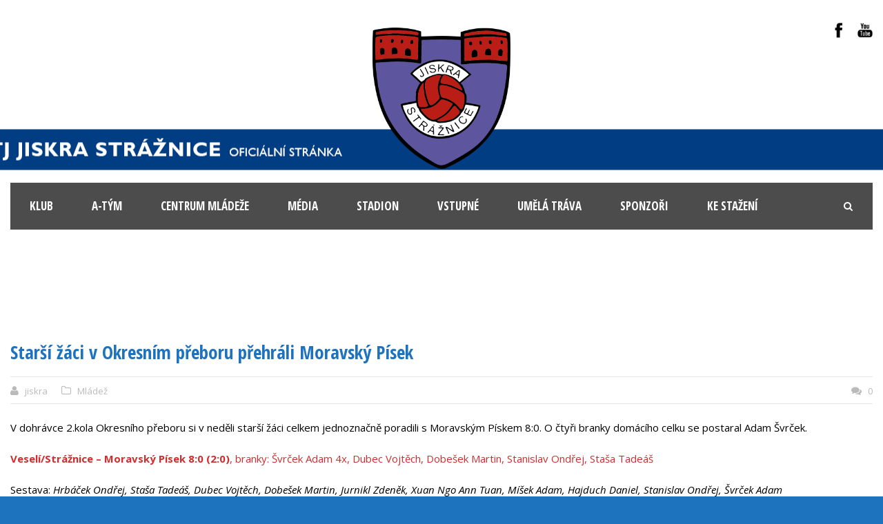

--- FILE ---
content_type: text/html; charset=UTF-8
request_url: https://fotbal-straznice.cz/2019/11/04/starsi-zaci-v-okresnim-preboru-prehrali-moravsky-pisek/
body_size: 10127
content:
<!DOCTYPE html>
<!--[if IE 7]><html class="ie ie7 ltie8 ltie9" lang="cs"><![endif]-->
<!--[if IE 8]><html class="ie ie8 ltie9" lang="cs"><![endif]-->
<!--[if !(IE 7) | !(IE 8)  ]><!-->
<html lang="cs">
<!--<![endif]-->

<head>
	<meta charset="UTF-8" />
	<meta name="viewport" content="initial-scale = 1.0" />	<title>fotbal-straznice.cz   &raquo; Starší žáci v Okresním přeboru přehráli Moravský Písek</title>
	<link rel="pingback" href="https://fotbal-straznice.cz/xmlrpc.php" />
	
	<script type="text/javascript">
/* <![CDATA[ */
window.JetpackScriptData = {"site":{"icon":"https://i0.wp.com/fotbal-straznice.cz/wp-content/uploads/2019/07/jiskra-vektor-logo-e1563482621497.png?w=64\u0026ssl=1","title":"fotbal-straznice.cz","host":"unknown","is_wpcom_platform":false}};
/* ]]> */
</script>
<meta name='robots' content='max-image-preview:large' />
	<style>img:is([sizes="auto" i], [sizes^="auto," i]) { contain-intrinsic-size: 3000px 1500px }</style>
	<link rel='dns-prefetch' href='//fonts.googleapis.com' />
<link rel="alternate" type="application/rss+xml" title="fotbal-straznice.cz &raquo; RSS zdroj" href="https://fotbal-straznice.cz/feed/" />
<link rel="alternate" type="application/rss+xml" title="fotbal-straznice.cz &raquo; RSS komentářů" href="https://fotbal-straznice.cz/comments/feed/" />
<script type="text/javascript" id="wpp-js" src="https://fotbal-straznice.cz/wp-content/plugins/wordpress-popular-posts/assets/js/wpp.min.js?ver=7.3.3" data-sampling="0" data-sampling-rate="100" data-api-url="https://fotbal-straznice.cz/wp-json/wordpress-popular-posts" data-post-id="3644" data-token="414ab9c721" data-lang="0" data-debug="0"></script>
		<!-- This site uses the Google Analytics by MonsterInsights plugin v9.6.1 - Using Analytics tracking - https://www.monsterinsights.com/ -->
		<!-- Poznámka: MonsterInsights není na tomto webu aktuálně nakonfigurován. Vlastník webu se musí ověřit pomocí Google Analytics na panelu nastavení MonsterInsights. -->
					<!-- No tracking code set -->
				<!-- / Google Analytics by MonsterInsights -->
		<script type="text/javascript">
/* <![CDATA[ */
window._wpemojiSettings = {"baseUrl":"https:\/\/s.w.org\/images\/core\/emoji\/16.0.1\/72x72\/","ext":".png","svgUrl":"https:\/\/s.w.org\/images\/core\/emoji\/16.0.1\/svg\/","svgExt":".svg","source":{"concatemoji":"https:\/\/fotbal-straznice.cz\/wp-includes\/js\/wp-emoji-release.min.js?ver=6.8.3"}};
/*! This file is auto-generated */
!function(s,n){var o,i,e;function c(e){try{var t={supportTests:e,timestamp:(new Date).valueOf()};sessionStorage.setItem(o,JSON.stringify(t))}catch(e){}}function p(e,t,n){e.clearRect(0,0,e.canvas.width,e.canvas.height),e.fillText(t,0,0);var t=new Uint32Array(e.getImageData(0,0,e.canvas.width,e.canvas.height).data),a=(e.clearRect(0,0,e.canvas.width,e.canvas.height),e.fillText(n,0,0),new Uint32Array(e.getImageData(0,0,e.canvas.width,e.canvas.height).data));return t.every(function(e,t){return e===a[t]})}function u(e,t){e.clearRect(0,0,e.canvas.width,e.canvas.height),e.fillText(t,0,0);for(var n=e.getImageData(16,16,1,1),a=0;a<n.data.length;a++)if(0!==n.data[a])return!1;return!0}function f(e,t,n,a){switch(t){case"flag":return n(e,"\ud83c\udff3\ufe0f\u200d\u26a7\ufe0f","\ud83c\udff3\ufe0f\u200b\u26a7\ufe0f")?!1:!n(e,"\ud83c\udde8\ud83c\uddf6","\ud83c\udde8\u200b\ud83c\uddf6")&&!n(e,"\ud83c\udff4\udb40\udc67\udb40\udc62\udb40\udc65\udb40\udc6e\udb40\udc67\udb40\udc7f","\ud83c\udff4\u200b\udb40\udc67\u200b\udb40\udc62\u200b\udb40\udc65\u200b\udb40\udc6e\u200b\udb40\udc67\u200b\udb40\udc7f");case"emoji":return!a(e,"\ud83e\udedf")}return!1}function g(e,t,n,a){var r="undefined"!=typeof WorkerGlobalScope&&self instanceof WorkerGlobalScope?new OffscreenCanvas(300,150):s.createElement("canvas"),o=r.getContext("2d",{willReadFrequently:!0}),i=(o.textBaseline="top",o.font="600 32px Arial",{});return e.forEach(function(e){i[e]=t(o,e,n,a)}),i}function t(e){var t=s.createElement("script");t.src=e,t.defer=!0,s.head.appendChild(t)}"undefined"!=typeof Promise&&(o="wpEmojiSettingsSupports",i=["flag","emoji"],n.supports={everything:!0,everythingExceptFlag:!0},e=new Promise(function(e){s.addEventListener("DOMContentLoaded",e,{once:!0})}),new Promise(function(t){var n=function(){try{var e=JSON.parse(sessionStorage.getItem(o));if("object"==typeof e&&"number"==typeof e.timestamp&&(new Date).valueOf()<e.timestamp+604800&&"object"==typeof e.supportTests)return e.supportTests}catch(e){}return null}();if(!n){if("undefined"!=typeof Worker&&"undefined"!=typeof OffscreenCanvas&&"undefined"!=typeof URL&&URL.createObjectURL&&"undefined"!=typeof Blob)try{var e="postMessage("+g.toString()+"("+[JSON.stringify(i),f.toString(),p.toString(),u.toString()].join(",")+"));",a=new Blob([e],{type:"text/javascript"}),r=new Worker(URL.createObjectURL(a),{name:"wpTestEmojiSupports"});return void(r.onmessage=function(e){c(n=e.data),r.terminate(),t(n)})}catch(e){}c(n=g(i,f,p,u))}t(n)}).then(function(e){for(var t in e)n.supports[t]=e[t],n.supports.everything=n.supports.everything&&n.supports[t],"flag"!==t&&(n.supports.everythingExceptFlag=n.supports.everythingExceptFlag&&n.supports[t]);n.supports.everythingExceptFlag=n.supports.everythingExceptFlag&&!n.supports.flag,n.DOMReady=!1,n.readyCallback=function(){n.DOMReady=!0}}).then(function(){return e}).then(function(){var e;n.supports.everything||(n.readyCallback(),(e=n.source||{}).concatemoji?t(e.concatemoji):e.wpemoji&&e.twemoji&&(t(e.twemoji),t(e.wpemoji)))}))}((window,document),window._wpemojiSettings);
/* ]]> */
</script>
<style id='wp-emoji-styles-inline-css' type='text/css'>

	img.wp-smiley, img.emoji {
		display: inline !important;
		border: none !important;
		box-shadow: none !important;
		height: 1em !important;
		width: 1em !important;
		margin: 0 0.07em !important;
		vertical-align: -0.1em !important;
		background: none !important;
		padding: 0 !important;
	}
</style>
<link rel='stylesheet' id='wp-block-library-css' href='https://fotbal-straznice.cz/wp-includes/css/dist/block-library/style.min.css?ver=6.8.3' type='text/css' media='all' />
<style id='classic-theme-styles-inline-css' type='text/css'>
/*! This file is auto-generated */
.wp-block-button__link{color:#fff;background-color:#32373c;border-radius:9999px;box-shadow:none;text-decoration:none;padding:calc(.667em + 2px) calc(1.333em + 2px);font-size:1.125em}.wp-block-file__button{background:#32373c;color:#fff;text-decoration:none}
</style>
<link rel='stylesheet' id='html5-player-video-style-css' href='https://fotbal-straznice.cz/wp-content/plugins/html5-video-player/build/blocks/view.css?ver=2.6.1' type='text/css' media='all' />
<link rel='stylesheet' id='html5-player-youtube-style-css' href='https://fotbal-straznice.cz/wp-content/plugins/html5-video-player/build/blocks/view.css?ver=2.6.1' type='text/css' media='all' />
<link rel='stylesheet' id='html5-player-vimeo-style-css' href='https://fotbal-straznice.cz/wp-content/plugins/html5-video-player/build/blocks/view.css?ver=2.6.1' type='text/css' media='all' />
<style id='global-styles-inline-css' type='text/css'>
:root{--wp--preset--aspect-ratio--square: 1;--wp--preset--aspect-ratio--4-3: 4/3;--wp--preset--aspect-ratio--3-4: 3/4;--wp--preset--aspect-ratio--3-2: 3/2;--wp--preset--aspect-ratio--2-3: 2/3;--wp--preset--aspect-ratio--16-9: 16/9;--wp--preset--aspect-ratio--9-16: 9/16;--wp--preset--color--black: #000000;--wp--preset--color--cyan-bluish-gray: #abb8c3;--wp--preset--color--white: #ffffff;--wp--preset--color--pale-pink: #f78da7;--wp--preset--color--vivid-red: #cf2e2e;--wp--preset--color--luminous-vivid-orange: #ff6900;--wp--preset--color--luminous-vivid-amber: #fcb900;--wp--preset--color--light-green-cyan: #7bdcb5;--wp--preset--color--vivid-green-cyan: #00d084;--wp--preset--color--pale-cyan-blue: #8ed1fc;--wp--preset--color--vivid-cyan-blue: #0693e3;--wp--preset--color--vivid-purple: #9b51e0;--wp--preset--gradient--vivid-cyan-blue-to-vivid-purple: linear-gradient(135deg,rgba(6,147,227,1) 0%,rgb(155,81,224) 100%);--wp--preset--gradient--light-green-cyan-to-vivid-green-cyan: linear-gradient(135deg,rgb(122,220,180) 0%,rgb(0,208,130) 100%);--wp--preset--gradient--luminous-vivid-amber-to-luminous-vivid-orange: linear-gradient(135deg,rgba(252,185,0,1) 0%,rgba(255,105,0,1) 100%);--wp--preset--gradient--luminous-vivid-orange-to-vivid-red: linear-gradient(135deg,rgba(255,105,0,1) 0%,rgb(207,46,46) 100%);--wp--preset--gradient--very-light-gray-to-cyan-bluish-gray: linear-gradient(135deg,rgb(238,238,238) 0%,rgb(169,184,195) 100%);--wp--preset--gradient--cool-to-warm-spectrum: linear-gradient(135deg,rgb(74,234,220) 0%,rgb(151,120,209) 20%,rgb(207,42,186) 40%,rgb(238,44,130) 60%,rgb(251,105,98) 80%,rgb(254,248,76) 100%);--wp--preset--gradient--blush-light-purple: linear-gradient(135deg,rgb(255,206,236) 0%,rgb(152,150,240) 100%);--wp--preset--gradient--blush-bordeaux: linear-gradient(135deg,rgb(254,205,165) 0%,rgb(254,45,45) 50%,rgb(107,0,62) 100%);--wp--preset--gradient--luminous-dusk: linear-gradient(135deg,rgb(255,203,112) 0%,rgb(199,81,192) 50%,rgb(65,88,208) 100%);--wp--preset--gradient--pale-ocean: linear-gradient(135deg,rgb(255,245,203) 0%,rgb(182,227,212) 50%,rgb(51,167,181) 100%);--wp--preset--gradient--electric-grass: linear-gradient(135deg,rgb(202,248,128) 0%,rgb(113,206,126) 100%);--wp--preset--gradient--midnight: linear-gradient(135deg,rgb(2,3,129) 0%,rgb(40,116,252) 100%);--wp--preset--font-size--small: 13px;--wp--preset--font-size--medium: 20px;--wp--preset--font-size--large: 36px;--wp--preset--font-size--x-large: 42px;--wp--preset--spacing--20: 0.44rem;--wp--preset--spacing--30: 0.67rem;--wp--preset--spacing--40: 1rem;--wp--preset--spacing--50: 1.5rem;--wp--preset--spacing--60: 2.25rem;--wp--preset--spacing--70: 3.38rem;--wp--preset--spacing--80: 5.06rem;--wp--preset--shadow--natural: 6px 6px 9px rgba(0, 0, 0, 0.2);--wp--preset--shadow--deep: 12px 12px 50px rgba(0, 0, 0, 0.4);--wp--preset--shadow--sharp: 6px 6px 0px rgba(0, 0, 0, 0.2);--wp--preset--shadow--outlined: 6px 6px 0px -3px rgba(255, 255, 255, 1), 6px 6px rgba(0, 0, 0, 1);--wp--preset--shadow--crisp: 6px 6px 0px rgba(0, 0, 0, 1);}:where(.is-layout-flex){gap: 0.5em;}:where(.is-layout-grid){gap: 0.5em;}body .is-layout-flex{display: flex;}.is-layout-flex{flex-wrap: wrap;align-items: center;}.is-layout-flex > :is(*, div){margin: 0;}body .is-layout-grid{display: grid;}.is-layout-grid > :is(*, div){margin: 0;}:where(.wp-block-columns.is-layout-flex){gap: 2em;}:where(.wp-block-columns.is-layout-grid){gap: 2em;}:where(.wp-block-post-template.is-layout-flex){gap: 1.25em;}:where(.wp-block-post-template.is-layout-grid){gap: 1.25em;}.has-black-color{color: var(--wp--preset--color--black) !important;}.has-cyan-bluish-gray-color{color: var(--wp--preset--color--cyan-bluish-gray) !important;}.has-white-color{color: var(--wp--preset--color--white) !important;}.has-pale-pink-color{color: var(--wp--preset--color--pale-pink) !important;}.has-vivid-red-color{color: var(--wp--preset--color--vivid-red) !important;}.has-luminous-vivid-orange-color{color: var(--wp--preset--color--luminous-vivid-orange) !important;}.has-luminous-vivid-amber-color{color: var(--wp--preset--color--luminous-vivid-amber) !important;}.has-light-green-cyan-color{color: var(--wp--preset--color--light-green-cyan) !important;}.has-vivid-green-cyan-color{color: var(--wp--preset--color--vivid-green-cyan) !important;}.has-pale-cyan-blue-color{color: var(--wp--preset--color--pale-cyan-blue) !important;}.has-vivid-cyan-blue-color{color: var(--wp--preset--color--vivid-cyan-blue) !important;}.has-vivid-purple-color{color: var(--wp--preset--color--vivid-purple) !important;}.has-black-background-color{background-color: var(--wp--preset--color--black) !important;}.has-cyan-bluish-gray-background-color{background-color: var(--wp--preset--color--cyan-bluish-gray) !important;}.has-white-background-color{background-color: var(--wp--preset--color--white) !important;}.has-pale-pink-background-color{background-color: var(--wp--preset--color--pale-pink) !important;}.has-vivid-red-background-color{background-color: var(--wp--preset--color--vivid-red) !important;}.has-luminous-vivid-orange-background-color{background-color: var(--wp--preset--color--luminous-vivid-orange) !important;}.has-luminous-vivid-amber-background-color{background-color: var(--wp--preset--color--luminous-vivid-amber) !important;}.has-light-green-cyan-background-color{background-color: var(--wp--preset--color--light-green-cyan) !important;}.has-vivid-green-cyan-background-color{background-color: var(--wp--preset--color--vivid-green-cyan) !important;}.has-pale-cyan-blue-background-color{background-color: var(--wp--preset--color--pale-cyan-blue) !important;}.has-vivid-cyan-blue-background-color{background-color: var(--wp--preset--color--vivid-cyan-blue) !important;}.has-vivid-purple-background-color{background-color: var(--wp--preset--color--vivid-purple) !important;}.has-black-border-color{border-color: var(--wp--preset--color--black) !important;}.has-cyan-bluish-gray-border-color{border-color: var(--wp--preset--color--cyan-bluish-gray) !important;}.has-white-border-color{border-color: var(--wp--preset--color--white) !important;}.has-pale-pink-border-color{border-color: var(--wp--preset--color--pale-pink) !important;}.has-vivid-red-border-color{border-color: var(--wp--preset--color--vivid-red) !important;}.has-luminous-vivid-orange-border-color{border-color: var(--wp--preset--color--luminous-vivid-orange) !important;}.has-luminous-vivid-amber-border-color{border-color: var(--wp--preset--color--luminous-vivid-amber) !important;}.has-light-green-cyan-border-color{border-color: var(--wp--preset--color--light-green-cyan) !important;}.has-vivid-green-cyan-border-color{border-color: var(--wp--preset--color--vivid-green-cyan) !important;}.has-pale-cyan-blue-border-color{border-color: var(--wp--preset--color--pale-cyan-blue) !important;}.has-vivid-cyan-blue-border-color{border-color: var(--wp--preset--color--vivid-cyan-blue) !important;}.has-vivid-purple-border-color{border-color: var(--wp--preset--color--vivid-purple) !important;}.has-vivid-cyan-blue-to-vivid-purple-gradient-background{background: var(--wp--preset--gradient--vivid-cyan-blue-to-vivid-purple) !important;}.has-light-green-cyan-to-vivid-green-cyan-gradient-background{background: var(--wp--preset--gradient--light-green-cyan-to-vivid-green-cyan) !important;}.has-luminous-vivid-amber-to-luminous-vivid-orange-gradient-background{background: var(--wp--preset--gradient--luminous-vivid-amber-to-luminous-vivid-orange) !important;}.has-luminous-vivid-orange-to-vivid-red-gradient-background{background: var(--wp--preset--gradient--luminous-vivid-orange-to-vivid-red) !important;}.has-very-light-gray-to-cyan-bluish-gray-gradient-background{background: var(--wp--preset--gradient--very-light-gray-to-cyan-bluish-gray) !important;}.has-cool-to-warm-spectrum-gradient-background{background: var(--wp--preset--gradient--cool-to-warm-spectrum) !important;}.has-blush-light-purple-gradient-background{background: var(--wp--preset--gradient--blush-light-purple) !important;}.has-blush-bordeaux-gradient-background{background: var(--wp--preset--gradient--blush-bordeaux) !important;}.has-luminous-dusk-gradient-background{background: var(--wp--preset--gradient--luminous-dusk) !important;}.has-pale-ocean-gradient-background{background: var(--wp--preset--gradient--pale-ocean) !important;}.has-electric-grass-gradient-background{background: var(--wp--preset--gradient--electric-grass) !important;}.has-midnight-gradient-background{background: var(--wp--preset--gradient--midnight) !important;}.has-small-font-size{font-size: var(--wp--preset--font-size--small) !important;}.has-medium-font-size{font-size: var(--wp--preset--font-size--medium) !important;}.has-large-font-size{font-size: var(--wp--preset--font-size--large) !important;}.has-x-large-font-size{font-size: var(--wp--preset--font-size--x-large) !important;}
:where(.wp-block-post-template.is-layout-flex){gap: 1.25em;}:where(.wp-block-post-template.is-layout-grid){gap: 1.25em;}
:where(.wp-block-columns.is-layout-flex){gap: 2em;}:where(.wp-block-columns.is-layout-grid){gap: 2em;}
:root :where(.wp-block-pullquote){font-size: 1.5em;line-height: 1.6;}
</style>
<link rel='stylesheet' id='ctf_styles-css' href='https://fotbal-straznice.cz/wp-content/plugins/custom-twitter-feeds/css/ctf-styles.min.css?ver=2.3.1' type='text/css' media='all' />
<link rel='stylesheet' id='ditty-news-ticker-font-css' href='https://fotbal-straznice.cz/wp-content/plugins/ditty-news-ticker/legacy/inc/static/libs/fontastic/styles.css?ver=3.1.56' type='text/css' media='all' />
<link rel='stylesheet' id='ditty-news-ticker-css' href='https://fotbal-straznice.cz/wp-content/plugins/ditty-news-ticker/legacy/inc/static/css/style.css?ver=3.1.56' type='text/css' media='all' />
<link rel='stylesheet' id='ditty-displays-css' href='https://fotbal-straznice.cz/wp-content/plugins/ditty-news-ticker/build/dittyDisplays.css?ver=3.1.56' type='text/css' media='all' />
<link rel='stylesheet' id='ditty-fontawesome-css' href='https://fotbal-straznice.cz/wp-content/plugins/ditty-news-ticker/includes/libs/fontawesome-6.4.0/css/all.css?ver=6.4.0' type='text/css' media='' />
<link rel='stylesheet' id='wp-polls-css' href='https://fotbal-straznice.cz/wp-content/plugins/wp-polls/polls-css.css?ver=2.77.3' type='text/css' media='all' />
<style id='wp-polls-inline-css' type='text/css'>
.wp-polls .pollbar {
	margin: 1px;
	font-size: 8px;
	line-height: 10px;
	height: 10px;
	background-image: url('https://fotbal-straznice.cz/wp-content/plugins/wp-polls/images/default_gradient/pollbg.gif');
	border: 1px solid #c8c8c8;
}

</style>
<link rel='stylesheet' id='wordpress-popular-posts-css-css' href='https://fotbal-straznice.cz/wp-content/plugins/wordpress-popular-posts/assets/css/wpp.css?ver=7.3.3' type='text/css' media='all' />
<link rel='stylesheet' id='style-css' href='https://fotbal-straznice.cz/wp-content/themes/realsoccer/style.css?ver=6.8.3' type='text/css' media='all' />
<link rel='stylesheet' id='Open-Sans-Condensed-google-font-css' href='https://fonts.googleapis.com/css?family=Open+Sans+Condensed%3A300%2C300italic%2C700&#038;subset=greek%2Ccyrillic-ext%2Ccyrillic%2Clatin%2Clatin-ext%2Cvietnamese%2Cgreek-ext&#038;ver=6.8.3' type='text/css' media='all' />
<link rel='stylesheet' id='Open-Sans-google-font-css' href='https://fonts.googleapis.com/css?family=Open+Sans%3A300%2C300italic%2Cregular%2Citalic%2C600%2C600italic%2C700%2C700italic%2C800%2C800italic&#038;subset=greek%2Ccyrillic-ext%2Ccyrillic%2Clatin%2Clatin-ext%2Cvietnamese%2Cgreek-ext&#038;ver=6.8.3' type='text/css' media='all' />
<link rel='stylesheet' id='ABeeZee-google-font-css' href='https://fonts.googleapis.com/css?family=ABeeZee%3Aregular%2Citalic&#038;subset=latin&#038;ver=6.8.3' type='text/css' media='all' />
<link rel='stylesheet' id='superfish-css' href='https://fotbal-straznice.cz/wp-content/themes/realsoccer/plugins/superfish/css/superfish.css?ver=6.8.3' type='text/css' media='all' />
<link rel='stylesheet' id='dlmenu-css' href='https://fotbal-straznice.cz/wp-content/themes/realsoccer/plugins/dl-menu/component.css?ver=6.8.3' type='text/css' media='all' />
<link rel='stylesheet' id='font-awesome-css' href='https://fotbal-straznice.cz/wp-content/themes/realsoccer/plugins/font-awesome/css/font-awesome.min.css?ver=6.8.3' type='text/css' media='all' />
<!--[if lt IE 8]>
<link rel='stylesheet' id='font-awesome-ie7-css' href='https://fotbal-straznice.cz/wp-content/themes/realsoccer/plugins/font-awesome/css/font-awesome-ie7.min.css?ver=6.8.3' type='text/css' media='all' />
<![endif]-->
<link rel='stylesheet' id='realsoccer_flexslider-css' href='https://fotbal-straznice.cz/wp-content/themes/realsoccer/plugins/flexslider/flexslider.css?ver=6.8.3' type='text/css' media='all' />
<link rel='stylesheet' id='style-responsive-css' href='https://fotbal-straznice.cz/wp-content/themes/realsoccer/stylesheet/style-responsive.css?ver=6.8.3' type='text/css' media='all' />
<link rel='stylesheet' id='style-custom-css' href='https://fotbal-straznice.cz/wp-content/themes/realsoccer/stylesheet/style-custom.css?ver=6.8.3' type='text/css' media='all' />
<script type="text/javascript" src="https://fotbal-straznice.cz/wp-includes/js/jquery/jquery.min.js?ver=3.7.1" id="jquery-core-js"></script>
<script type="text/javascript" src="https://fotbal-straznice.cz/wp-includes/js/jquery/jquery-migrate.min.js?ver=3.4.1" id="jquery-migrate-js"></script>
<script type="text/javascript" src="https://fotbal-straznice.cz/wp-content/plugins/wp-hide-post/public/js/wp-hide-post-public.js?ver=2.0.10" id="wp-hide-post-js"></script>
<link rel="https://api.w.org/" href="https://fotbal-straznice.cz/wp-json/" /><link rel="alternate" title="JSON" type="application/json" href="https://fotbal-straznice.cz/wp-json/wp/v2/posts/3644" /><link rel="EditURI" type="application/rsd+xml" title="RSD" href="https://fotbal-straznice.cz/xmlrpc.php?rsd" />
<meta name="generator" content="WordPress 6.8.3" />
<link rel="canonical" href="https://fotbal-straznice.cz/2019/11/04/starsi-zaci-v-okresnim-preboru-prehrali-moravsky-pisek/" />
<link rel='shortlink' href='https://fotbal-straznice.cz/?p=3644' />
<link rel="alternate" title="oEmbed (JSON)" type="application/json+oembed" href="https://fotbal-straznice.cz/wp-json/oembed/1.0/embed?url=https%3A%2F%2Ffotbal-straznice.cz%2F2019%2F11%2F04%2Fstarsi-zaci-v-okresnim-preboru-prehrali-moravsky-pisek%2F" />
<link rel="alternate" title="oEmbed (XML)" type="text/xml+oembed" href="https://fotbal-straznice.cz/wp-json/oembed/1.0/embed?url=https%3A%2F%2Ffotbal-straznice.cz%2F2019%2F11%2F04%2Fstarsi-zaci-v-okresnim-preboru-prehrali-moravsky-pisek%2F&#038;format=xml" />
<style></style> <style> #h5vpQuickPlayer { width: 100%; max-width: 100%; margin: 0 auto; } </style>             <style id="wpp-loading-animation-styles">@-webkit-keyframes bgslide{from{background-position-x:0}to{background-position-x:-200%}}@keyframes bgslide{from{background-position-x:0}to{background-position-x:-200%}}.wpp-widget-block-placeholder,.wpp-shortcode-placeholder{margin:0 auto;width:60px;height:3px;background:#dd3737;background:linear-gradient(90deg,#dd3737 0%,#571313 10%,#dd3737 100%);background-size:200% auto;border-radius:3px;-webkit-animation:bgslide 1s infinite linear;animation:bgslide 1s infinite linear}</style>
            <!-- load the script for older ie version -->
<!--[if lt IE 9]>
<script src="https://fotbal-straznice.cz/wp-content/themes/realsoccer/javascript/html5.js" type="text/javascript"></script>
<script src="https://fotbal-straznice.cz/wp-content/themes/realsoccer/plugins/easy-pie-chart/excanvas.js" type="text/javascript"></script>
<![endif]-->
<style type="text/css">.recentcomments a{display:inline !important;padding:0 !important;margin:0 !important;}</style><link rel="icon" href="https://fotbal-straznice.cz/wp-content/uploads/2019/07/jiskra-vektor-logo-60x62.png" sizes="32x32" />
<link rel="icon" href="https://fotbal-straznice.cz/wp-content/uploads/2019/07/jiskra-vektor-logo-400x400.png" sizes="192x192" />
<link rel="apple-touch-icon" href="https://fotbal-straznice.cz/wp-content/uploads/2019/07/jiskra-vektor-logo-400x400.png" />
<meta name="msapplication-TileImage" content="https://fotbal-straznice.cz/wp-content/uploads/2019/07/jiskra-vektor-logo-400x400.png" />
		<style type="text/css" id="wp-custom-css">
			.related.products {
display: none;
}
		</style>
		</head>

<body class="wp-singular post-template-default single single-post postid-3644 single-format-standard wp-theme-realsoccer">
<div class="body-wrapper  float-menu realsoccer-header-style-1" data-home="https://fotbal-straznice.cz" >
		<header class="gdlr-header-wrapper "  >
		<!-- top navigation -->
				<div class="top-navigation-wrapper">
			<div class="top-navigation-container container">
				<div class="top-navigation-left">
					<div class="top-navigation-left-text">
										</div>
				</div>
				<div class="top-navigation-right">
					<div class="top-social-wrapper">
						<div class="social-icon">
<a href="https://www.facebook.com/tjjsf/" target="_blank" >
<img width="32" height="32" src="https://fotbal-straznice.cz/wp-content/themes/realsoccer/images/dark/social-icon/facebook.png" alt="Facebook" />
</a>
</div>
<div class="social-icon">
<a href="https://www.youtube.com/@TJJiskraStr%C3%A1%C5%BEnice" target="_blank" >
<img width="32" height="32" src="https://fotbal-straznice.cz/wp-content/themes/realsoccer/images/dark/social-icon/youtube.png" alt="Youtube" />
</a>
</div>
<div class="clear"></div>					</div>						
				</div>
				<div class="clear"></div>
			</div>
		</div>
				
		<!-- logo -->
		<div class="gdlr-header-inner">
			<div class="gdlr-header-container container">
				<!-- logo -->
				<div class="gdlr-logo">
					<a href="https://fotbal-straznice.cz" >
						<img src="https://fotbal-straznice.cz/wp-content/uploads/2019/07/jiskra-vektor-logo-1-1.png" alt="" width="636" height="652" />						
					</a>
					<div class="gdlr-responsive-navigation dl-menuwrapper" id="gdlr-responsive-navigation" ><button class="dl-trigger">Open Menu</button><ul id="menu-hlavni-menu" class="dl-menu gdlr-main-mobile-menu"><li id="menu-item-53" class="menu-item menu-item-type-custom menu-item-object-custom menu-item-has-children menu-item-53"><a href="#">KLUB</a>
<ul class="dl-submenu">
	<li id="menu-item-531" class="menu-item menu-item-type-post_type menu-item-object-page menu-item-531"><a href="https://fotbal-straznice.cz/zakladni-informace/">Vizitka klubu</a></li>
	<li id="menu-item-141" class="menu-item menu-item-type-post_type menu-item-object-page menu-item-141"><a href="https://fotbal-straznice.cz/funkcionari-a-kontakty/">Funkcionáři a kontakty</a></li>
	<li id="menu-item-140" class="menu-item menu-item-type-post_type menu-item-object-page menu-item-140"><a href="https://fotbal-straznice.cz/historie/">Historie</a></li>
</ul>
</li>
<li id="menu-item-697" class="menu-item menu-item-type-custom menu-item-object-custom menu-item-has-children menu-item-697"><a href="#">A-tým</a>
<ul class="dl-submenu">
	<li id="menu-item-13280" class="menu-item menu-item-type-post_type menu-item-object-page menu-item-13280"><a href="https://fotbal-straznice.cz/a-tym/soupiska/">Soupiska</a></li>
	<li id="menu-item-13451" class="menu-item menu-item-type-post_type menu-item-object-page menu-item-13451"><a href="https://fotbal-straznice.cz/realizacni-tym/">Realizační tým</a></li>
	<li id="menu-item-689" class="menu-item menu-item-type-post_type menu-item-object-page menu-item-689"><a href="https://fotbal-straznice.cz/a-tym/zapasy/">Zápasy</a></li>
	<li id="menu-item-705" class="menu-item menu-item-type-post_type menu-item-object-page menu-item-705"><a href="https://fotbal-straznice.cz/a-tym/tabulka/">Tabulka</a></li>
</ul>
</li>
<li id="menu-item-55" class="menu-item menu-item-type-custom menu-item-object-custom menu-item-has-children menu-item-55"><a href="#">Centrum mládeže</a>
<ul class="dl-submenu">
	<li id="menu-item-4703" class="menu-item menu-item-type-post_type menu-item-object-page menu-item-4703"><a href="https://fotbal-straznice.cz/kontakt-na-trenery/">Kontakt na trénery</a></li>
	<li id="menu-item-728" class="menu-item menu-item-type-custom menu-item-object-custom menu-item-has-children menu-item-728"><a href="#">Starší dorost</a>
	<ul class="dl-submenu">
		<li id="menu-item-13352" class="menu-item menu-item-type-custom menu-item-object-custom menu-item-13352"><a href="https://www.fotbal.cz/souteze/turnaje/table/aeb56041-c608-4338-b16d-36bb7becd561">Tabulka</a></li>
	</ul>
</li>
	<li id="menu-item-729" class="menu-item menu-item-type-custom menu-item-object-custom menu-item-has-children menu-item-729"><a href="#">Mladší dorost</a>
	<ul class="dl-submenu">
		<li id="menu-item-13351" class="menu-item menu-item-type-custom menu-item-object-custom menu-item-13351"><a href="https://www.fotbal.cz/souteze/turnaje/table/fd8857a8-028e-4c52-9f80-0cdc045212cf">Tabulka</a></li>
	</ul>
</li>
	<li id="menu-item-730" class="menu-item menu-item-type-custom menu-item-object-custom menu-item-has-children menu-item-730"><a href="#">Starší žáci KP</a>
	<ul class="dl-submenu">
		<li id="menu-item-13353" class="menu-item menu-item-type-custom menu-item-object-custom menu-item-13353"><a href="https://www.fotbal.cz/souteze/turnaje/table/d0ff84b5-c112-4e77-af75-74b70b957d67">Tabulka</a></li>
	</ul>
</li>
	<li id="menu-item-731" class="menu-item menu-item-type-custom menu-item-object-custom menu-item-has-children menu-item-731"><a href="#">Mladší žáci KP</a>
	<ul class="dl-submenu">
		<li id="menu-item-13354" class="menu-item menu-item-type-custom menu-item-object-custom menu-item-13354"><a href="https://www.fotbal.cz/souteze/turnaje/table/4b05867a-7309-42df-a503-a90b13095948">Tabulka</a></li>
	</ul>
</li>
	<li id="menu-item-1422" class="menu-item menu-item-type-custom menu-item-object-custom menu-item-has-children menu-item-1422"><a href="#">Mladší žáci OP</a>
	<ul class="dl-submenu">
		<li id="menu-item-13355" class="menu-item menu-item-type-custom menu-item-object-custom menu-item-13355"><a href="https://www.fotbal.cz/souteze/turnaje/table/c795c232-1470-4930-806c-5781bd97babe">Tabulka</a></li>
	</ul>
</li>
	<li id="menu-item-732" class="menu-item menu-item-type-custom menu-item-object-custom menu-item-has-children menu-item-732"><a href="#">Starší přípravka</a>
	<ul class="dl-submenu">
		<li id="menu-item-13356" class="menu-item menu-item-type-custom menu-item-object-custom menu-item-13356"><a href="https://www.fotbal.cz/souteze/turnaje/zapas/30823560-8cd2-401f-8683-fb86079afac0">Zápasy</a></li>
	</ul>
</li>
	<li id="menu-item-733" class="menu-item menu-item-type-custom menu-item-object-custom menu-item-has-children menu-item-733"><a href="#">Mladší přípravka</a>
	<ul class="dl-submenu">
		<li id="menu-item-13357" class="menu-item menu-item-type-custom menu-item-object-custom menu-item-13357"><a href="https://www.fotbal.cz/souteze/turnaje/zapas/d30740a0-97b1-4ee2-af03-58e6ea0a9478">Zápasy</a></li>
	</ul>
</li>
</ul>
</li>
<li id="menu-item-13189" class="menu-item menu-item-type-custom menu-item-object-custom menu-item-has-children menu-item-13189"><a href="#">Média</a>
<ul class="dl-submenu">
	<li id="menu-item-640" class="menu-item menu-item-type-post_type menu-item-object-page menu-item-640"><a href="https://fotbal-straznice.cz/media/fotogalerie/">Fotogalerie</a></li>
	<li id="menu-item-13363" class="menu-item menu-item-type-post_type menu-item-object-page menu-item-13363"><a href="https://fotbal-straznice.cz/videogalerie/">Videogalerie</a></li>
</ul>
</li>
<li id="menu-item-61" class="menu-item menu-item-type-post_type menu-item-object-page menu-item-61"><a href="https://fotbal-straznice.cz/stadion/">Stadion</a></li>
<li id="menu-item-13345" class="menu-item menu-item-type-post_type menu-item-object-page menu-item-13345"><a href="https://fotbal-straznice.cz/vstupne/">Vstupné</a></li>
<li id="menu-item-63" class="menu-item menu-item-type-post_type menu-item-object-page menu-item-has-children menu-item-63"><a href="https://fotbal-straznice.cz/umela-trava/">Umělá tráva</a>
<ul class="dl-submenu">
	<li id="menu-item-13165" class="menu-item menu-item-type-post_type menu-item-object-page menu-item-13165"><a href="https://fotbal-straznice.cz/umela-trava/rozpis-ut/">Rozpis UT</a></li>
</ul>
</li>
<li id="menu-item-13341" class="menu-item menu-item-type-post_type menu-item-object-page menu-item-13341"><a href="https://fotbal-straznice.cz/sponzori/">Sponzoři</a></li>
<li id="menu-item-2660" class="menu-item menu-item-type-post_type menu-item-object-page menu-item-2660"><a href="https://fotbal-straznice.cz/ke-stazeni/">Ke stažení</a></li>
</ul></div>						
				</div>
				
				<!-- navigation -->
				<div class="gdlr-navigation-wrapper"><div class="gdlr-navigation-container container"><nav class="gdlr-navigation" id="gdlr-main-navigation" role="navigation"><ul id="menu-hlavni-menu-1" class="sf-menu gdlr-main-menu"><li  class="menu-item menu-item-type-custom menu-item-object-custom menu-item-has-children menu-item-53menu-item menu-item-type-custom menu-item-object-custom menu-item-has-children menu-item-53 gdlr-normal-menu"><a href="#">KLUB</a>
<ul class="sub-menu">
	<li  class="menu-item menu-item-type-post_type menu-item-object-page menu-item-531"><a href="https://fotbal-straznice.cz/zakladni-informace/">Vizitka klubu</a></li>
	<li  class="menu-item menu-item-type-post_type menu-item-object-page menu-item-141"><a href="https://fotbal-straznice.cz/funkcionari-a-kontakty/">Funkcionáři a kontakty</a></li>
	<li  class="menu-item menu-item-type-post_type menu-item-object-page menu-item-140"><a href="https://fotbal-straznice.cz/historie/">Historie</a></li>
</ul>
</li>
<li  class="menu-item menu-item-type-custom menu-item-object-custom menu-item-has-children menu-item-697menu-item menu-item-type-custom menu-item-object-custom menu-item-has-children menu-item-697 gdlr-normal-menu"><a href="#">A-tým</a>
<ul class="sub-menu">
	<li  class="menu-item menu-item-type-post_type menu-item-object-page menu-item-13280"><a href="https://fotbal-straznice.cz/a-tym/soupiska/">Soupiska</a></li>
	<li  class="menu-item menu-item-type-post_type menu-item-object-page menu-item-13451"><a href="https://fotbal-straznice.cz/realizacni-tym/">Realizační tým</a></li>
	<li  class="menu-item menu-item-type-post_type menu-item-object-page menu-item-689"><a href="https://fotbal-straznice.cz/a-tym/zapasy/">Zápasy</a></li>
	<li  class="menu-item menu-item-type-post_type menu-item-object-page menu-item-705"><a href="https://fotbal-straznice.cz/a-tym/tabulka/">Tabulka</a></li>
</ul>
</li>
<li  class="menu-item menu-item-type-custom menu-item-object-custom menu-item-has-children menu-item-55menu-item menu-item-type-custom menu-item-object-custom menu-item-has-children menu-item-55 gdlr-normal-menu"><a href="#">Centrum mládeže</a>
<ul class="sub-menu">
	<li  class="menu-item menu-item-type-post_type menu-item-object-page menu-item-4703"><a href="https://fotbal-straznice.cz/kontakt-na-trenery/">Kontakt na trénery</a></li>
	<li  class="menu-item menu-item-type-custom menu-item-object-custom menu-item-has-children menu-item-728"><a href="#">Starší dorost</a>
	<ul class="sub-menu">
		<li  class="menu-item menu-item-type-custom menu-item-object-custom menu-item-13352"><a href="https://www.fotbal.cz/souteze/turnaje/table/aeb56041-c608-4338-b16d-36bb7becd561">Tabulka</a></li>
	</ul>
</li>
	<li  class="menu-item menu-item-type-custom menu-item-object-custom menu-item-has-children menu-item-729"><a href="#">Mladší dorost</a>
	<ul class="sub-menu">
		<li  class="menu-item menu-item-type-custom menu-item-object-custom menu-item-13351"><a href="https://www.fotbal.cz/souteze/turnaje/table/fd8857a8-028e-4c52-9f80-0cdc045212cf">Tabulka</a></li>
	</ul>
</li>
	<li  class="menu-item menu-item-type-custom menu-item-object-custom menu-item-has-children menu-item-730"><a href="#">Starší žáci KP</a>
	<ul class="sub-menu">
		<li  class="menu-item menu-item-type-custom menu-item-object-custom menu-item-13353"><a href="https://www.fotbal.cz/souteze/turnaje/table/d0ff84b5-c112-4e77-af75-74b70b957d67">Tabulka</a></li>
	</ul>
</li>
	<li  class="menu-item menu-item-type-custom menu-item-object-custom menu-item-has-children menu-item-731"><a href="#">Mladší žáci KP</a>
	<ul class="sub-menu">
		<li  class="menu-item menu-item-type-custom menu-item-object-custom menu-item-13354"><a href="https://www.fotbal.cz/souteze/turnaje/table/4b05867a-7309-42df-a503-a90b13095948">Tabulka</a></li>
	</ul>
</li>
	<li  class="menu-item menu-item-type-custom menu-item-object-custom menu-item-has-children menu-item-1422"><a href="#">Mladší žáci OP</a>
	<ul class="sub-menu">
		<li  class="menu-item menu-item-type-custom menu-item-object-custom menu-item-13355"><a href="https://www.fotbal.cz/souteze/turnaje/table/c795c232-1470-4930-806c-5781bd97babe">Tabulka</a></li>
	</ul>
</li>
	<li  class="menu-item menu-item-type-custom menu-item-object-custom menu-item-has-children menu-item-732"><a href="#">Starší přípravka</a>
	<ul class="sub-menu">
		<li  class="menu-item menu-item-type-custom menu-item-object-custom menu-item-13356"><a href="https://www.fotbal.cz/souteze/turnaje/zapas/30823560-8cd2-401f-8683-fb86079afac0">Zápasy</a></li>
	</ul>
</li>
	<li  class="menu-item menu-item-type-custom menu-item-object-custom menu-item-has-children menu-item-733"><a href="#">Mladší přípravka</a>
	<ul class="sub-menu">
		<li  class="menu-item menu-item-type-custom menu-item-object-custom menu-item-13357"><a href="https://www.fotbal.cz/souteze/turnaje/zapas/d30740a0-97b1-4ee2-af03-58e6ea0a9478">Zápasy</a></li>
	</ul>
</li>
</ul>
</li>
<li  class="menu-item menu-item-type-custom menu-item-object-custom menu-item-has-children menu-item-13189menu-item menu-item-type-custom menu-item-object-custom menu-item-has-children menu-item-13189 gdlr-normal-menu"><a href="#">Média</a>
<ul class="sub-menu">
	<li  class="menu-item menu-item-type-post_type menu-item-object-page menu-item-640"><a href="https://fotbal-straznice.cz/media/fotogalerie/">Fotogalerie</a></li>
	<li  class="menu-item menu-item-type-post_type menu-item-object-page menu-item-13363"><a href="https://fotbal-straznice.cz/videogalerie/">Videogalerie</a></li>
</ul>
</li>
<li  class="menu-item menu-item-type-post_type menu-item-object-page menu-item-61menu-item menu-item-type-post_type menu-item-object-page menu-item-61 gdlr-normal-menu"><a href="https://fotbal-straznice.cz/stadion/">Stadion</a></li>
<li  class="menu-item menu-item-type-post_type menu-item-object-page menu-item-13345menu-item menu-item-type-post_type menu-item-object-page menu-item-13345 gdlr-normal-menu"><a href="https://fotbal-straznice.cz/vstupne/">Vstupné</a></li>
<li  class="menu-item menu-item-type-post_type menu-item-object-page menu-item-has-children menu-item-63menu-item menu-item-type-post_type menu-item-object-page menu-item-has-children menu-item-63 gdlr-normal-menu"><a href="https://fotbal-straznice.cz/umela-trava/">Umělá tráva</a>
<ul class="sub-menu">
	<li  class="menu-item menu-item-type-post_type menu-item-object-page menu-item-13165"><a href="https://fotbal-straznice.cz/umela-trava/rozpis-ut/">Rozpis UT</a></li>
</ul>
</li>
<li  class="menu-item menu-item-type-post_type menu-item-object-page menu-item-13341menu-item menu-item-type-post_type menu-item-object-page menu-item-13341 gdlr-normal-menu"><a href="https://fotbal-straznice.cz/sponzori/">Sponzoři</a></li>
<li  class="menu-item menu-item-type-post_type menu-item-object-page menu-item-2660menu-item menu-item-type-post_type menu-item-object-page menu-item-2660 gdlr-normal-menu"><a href="https://fotbal-straznice.cz/ke-stazeni/">Ke stažení</a></li>
</ul></nav><i class="icon-search fa fa-search gdlr-menu-search-button" id="gdlr-menu-search-button" ></i>
<div class="gdlr-menu-search" id="gdlr-menu-search">
	<form method="get" id="searchform" action="https://fotbal-straznice.cz/">
				<div class="search-text">
			<input type="text" value="Type Keywords" name="s" autocomplete="off" data-default="Type Keywords" />
		</div>
		<input type="submit" value="" />
		<div class="clear"></div>
	</form>	
</div>	
<div class="clear"></div></div></div><div id="gdlr-header-substitute" ></div>	
				
				<div class="clear"></div>
			</div>
		</div>
		
			<div class="gdlr-page-title-wrapper" >
			<div class="gdlr-page-title-container container" >
				<h3 class="gdlr-page-title"></h3>
							</div>	
		</div>	
			<div class="clear"></div>
	</header>

		<div class="content-wrapper"><div class="gdlr-content">

		<div class="with-sidebar-wrapper">
		<div class="with-sidebar-container container">
			<div class="with-sidebar-left twelve columns">
				<div class="with-sidebar-content twelve columns">
					<div class="gdlr-item gdlr-blog-full gdlr-item-start-content">
										
						<!-- get the content based on post format -->
						
<article id="post-3644" class="post-3644 post type-post status-publish format-standard hentry category-mladez tag-zaci-op">
	<div class="gdlr-standard-style">
				
		
		<div class="blog-content-wrapper" >
			<header class="post-header">
									<h1 class="gdlr-blog-title entry-title">Starší žáci v Okresním přeboru přehráli Moravský Písek</h1>
					
				
				<div class="gdlr-blog-info gdlr-info"><div class="blog-info blog-author vcard author post-author"><i class="icon-user fa fa-user"></i><span class="fn"><a href="https://fotbal-straznice.cz/author/jiskra/" title="Příspěvky od jiskra" rel="author">jiskra</a></span></div><div class="blog-info blog-category"><i class="icon-folder-close-alt fa fa-folder-o"></i><a href="https://fotbal-straznice.cz/category/mladez/" rel="tag">Mládež</a></div><div class="blog-info blog-comment"><i class="icon-comments fa fa-comments"></i><a href="https://fotbal-straznice.cz/2019/11/04/starsi-zaci-v-okresnim-preboru-prehrali-moravsky-pisek/#respond" >0</a></div><div class="clear"></div></div>			
				<div class="clear"></div>
			</header><!-- entry-header -->

			<div class="gdlr-blog-content">
<p style="font-size:15px">V dohrávce 2.kola Okresního přeboru si v neděli starší žáci celkem jednoznačně poradili s Moravským Pískem 8:0. O čtyři branky domácího celku se postaral Adam Švrček.</p>



<p style="font-size:15px" class="has-text-color has-vivid-red-color"><strong>Veselí/Strážnice &#8211; Moravský Písek 8:0 (2:0)</strong>, branky: Švrček Adam 4x, Dubec Vojtěch, Dobešek Martin, Stanislav Ondřej, Staša Tadeáš</p>



<p style="font-size:15px">Sestava:<em> Hrbáček Ondřej, Staša Tadeáš, Dubec Vojtěch, Dobešek Martin, Jurnikl Zdeněk, Xuan Ngo Ann Tuan, Míšek Adam, Hajduch Daniel, Stanislav Ondřej, Švrček Adam</em></p>


<p><!--EndFragment--><br>
<br>
</p></div>			
						<div class="gdlr-single-blog-tag">
				<div class="blog-info blog-tag"><i class="icon-tag fa fa-tag"></i><a href="https://fotbal-straznice.cz/tag/zaci-op/" rel="tag">žáci OP</a></div><div class="clear"></div>			</div>
					</div> <!-- blog content wrapper -->
	</div>
</article><!-- #post -->						
												
						<nav class="gdlr-single-nav">
							<div class="previous-nav"><a href="https://fotbal-straznice.cz/2019/10/31/dorost-hral-doma-s-fc-boskovice/" rel="prev"><i class="icon-angle-left fa fa-angle-left"></i><span>Dorost hrál doma s FC Boskovice</span></a></div>							<div class="next-nav"><a href="https://fotbal-straznice.cz/2019/11/04/zaci-v-krajskem-preboru-nestacili-na-ratiskovice/" rel="next"><span>Žáci v Krajském přeboru nestačili na Ratíškovice</span><i class="icon-angle-right fa fa-angle-right"></i></a></div>							<div class="clear"></div>
						</nav><!-- .nav-single -->

						<!-- abou author section -->
													<div class="gdlr-post-author">
							<h3 class="post-author-title" >About Post Author</h3>
							<div class="post-author-avartar"><img alt='' src='https://secure.gravatar.com/avatar/97af300543f5618a98280897cdb2608e57beeb23bf464fb2b14856bd2b817933?s=90&#038;d=wavatar&#038;r=g' srcset='https://secure.gravatar.com/avatar/97af300543f5618a98280897cdb2608e57beeb23bf464fb2b14856bd2b817933?s=180&#038;d=wavatar&#038;r=g 2x' class='avatar avatar-90 photo' height='90' width='90' decoding='async'/></div>
							<div class="post-author-content">
							<h4 class="post-author"><a href="https://fotbal-straznice.cz/author/jiskra/" title="Příspěvky od jiskra" rel="author">jiskra</a></h4>
														</div>
							<div class="clear"></div>
							</div>
												

						
<div id="comments" class="gdlr-comments-area">

</div><!-- gdlr-comment-area -->		
						
										</div>
				</div>
				
				<div class="clear"></div>
			</div>
			
			<div class="clear"></div>
		</div>				
	</div>				

</div><!-- gdlr-content -->
		<div class="clear" ></div>
	</div><!-- content wrapper -->

		
	<footer class="footer-wrapper" >
				<div class="footer-container container">
										<div class="footer-column three columns" id="footer-widget-1" >
									</div>
										<div class="footer-column three columns" id="footer-widget-2" >
									</div>
										<div class="footer-column three columns" id="footer-widget-3" >
									</div>
										<div class="footer-column three columns" id="footer-widget-4" >
									</div>
									<div class="clear"></div>
		</div>
				
				<div class="copyright-wrapper">
			<div class="copyright-container container">
				<div class="copyright-left">
									</div>
				<div class="copyright-right">
					Všechna práva vyhrazena © 2025 TJ Jiskra Strážnice				</div>
				<div class="clear"></div>
			</div>
		</div>
			</footer>
	</div> <!-- body-wrapper -->
<script type="speculationrules">
{"prefetch":[{"source":"document","where":{"and":[{"href_matches":"\/*"},{"not":{"href_matches":["\/wp-*.php","\/wp-admin\/*","\/wp-content\/uploads\/*","\/wp-content\/*","\/wp-content\/plugins\/*","\/wp-content\/themes\/realsoccer\/*","\/*\\?(.+)"]}},{"not":{"selector_matches":"a[rel~=\"nofollow\"]"}},{"not":{"selector_matches":".no-prefetch, .no-prefetch a"}}]},"eagerness":"conservative"}]}
</script>
<script type="text/javascript"></script><script type="text/javascript" id="aspexi-facebook-like-box-js-extra">
/* <![CDATA[ */
var aflb = {"slideon":"hover","placement":"right","width":"245","borderwidth":"2","slidetime":"400","async":"off","autoopen":"off","autoopentime":"3000","autoclose":"off","autoclosetime":"3000","autoopenonbottom":"off","autoopenonposition":"off","autoopenonposition_px":"0","autoopenonposition_name":"top","autoopenonelement":"off","autoopenonelement_name":"","external":"off","external_url":"","cookie_prefix":"afblb_","sou":"off","is_sou_cookie_set":"","animate_on_page_load":"off","ismobile":""};
/* ]]> */
</script>
<script type="text/javascript" src="https://fotbal-straznice.cz/wp-content/plugins/aspexi-facebook-like-box-pro/js/aflb.js?ver=6.8.3" id="aspexi-facebook-like-box-js"></script>
<script type="text/javascript" src="https://fotbal-straznice.cz/wp-content/plugins/ditty-news-ticker/legacy/inc/static/js/swiped-events.min.js?ver=1.1.4" id="swiped-events-js"></script>
<script type="text/javascript" src="https://fotbal-straznice.cz/wp-includes/js/imagesloaded.min.js?ver=5.0.0" id="imagesloaded-js"></script>
<script type="text/javascript" src="https://fotbal-straznice.cz/wp-includes/js/jquery/ui/effect.min.js?ver=1.13.3" id="jquery-effects-core-js"></script>
<script type="text/javascript" id="ditty-news-ticker-js-extra">
/* <![CDATA[ */
var mtphr_dnt_vars = {"is_rtl":""};
/* ]]> */
</script>
<script type="text/javascript" src="https://fotbal-straznice.cz/wp-content/plugins/ditty-news-ticker/legacy/inc/static/js/ditty-news-ticker.js?ver=3.1.56" id="ditty-news-ticker-js"></script>
<script type="text/javascript" src="https://fotbal-straznice.cz/wp-content/plugins/goodlayers-soccer/javascript/gdlr-soccer.js?ver=1.0.0" id="gdlr-soccer-script-js"></script>
<script type="text/javascript" id="wp-polls-js-extra">
/* <![CDATA[ */
var pollsL10n = {"ajax_url":"https:\/\/fotbal-straznice.cz\/wp-admin\/admin-ajax.php","text_wait":"Va\u0161 po\u017eadavek je pr\u00e1v\u011b vykon\u00e1v\u00e1n. \u010cekejte...","text_valid":"Vyberte platnou odpov\u011b\u010f.","text_multiple":"Maxim\u00e1ln\u00ed po\u010det povolen\u00fdch mo\u017enost\u00ed:","show_loading":"1","show_fading":"1"};
/* ]]> */
</script>
<script type="text/javascript" src="https://fotbal-straznice.cz/wp-content/plugins/wp-polls/polls-js.js?ver=2.77.3" id="wp-polls-js"></script>
<script type="text/javascript" src="https://fotbal-straznice.cz/wp-content/themes/realsoccer/plugins/superfish/js/superfish.js?ver=1.0" id="superfish-js"></script>
<script type="text/javascript" src="https://fotbal-straznice.cz/wp-includes/js/hoverIntent.min.js?ver=1.10.2" id="hoverIntent-js"></script>
<script type="text/javascript" src="https://fotbal-straznice.cz/wp-content/themes/realsoccer/plugins/dl-menu/modernizr.custom.js?ver=1.0" id="modernizr-js"></script>
<script type="text/javascript" src="https://fotbal-straznice.cz/wp-content/themes/realsoccer/plugins/dl-menu/jquery.dlmenu.js?ver=1.0" id="dlmenu-js"></script>
<script type="text/javascript" src="https://fotbal-straznice.cz/wp-content/themes/realsoccer/plugins/jquery.easing.js?ver=1.0" id="jquery-easing-js"></script>
<script type="text/javascript" src="https://fotbal-straznice.cz/wp-content/themes/realsoccer/plugins/flexslider/jquery.flexslider.js?ver=1.0" id="realsoccer_flexslider-js"></script>
<script type="text/javascript" src="https://fotbal-straznice.cz/wp-content/themes/realsoccer/javascript/gdlr-script.js?ver=1.0" id="gdlr-script-js"></script>
</body>
</html>

--- FILE ---
content_type: text/css
request_url: https://fotbal-straznice.cz/wp-content/themes/realsoccer/style.css?ver=6.8.3
body_size: 21523
content:
/*
Theme Name: Real Soccer
Theme URI: http://themes.goodlayers.com/realsoccer
Description: Real Soccer Wordpress Theme
Author: Goodlayers
Author URI: http://www.goodlayers.com
Version: 2.4.4
License: 
License URI: http://www.gnu.org/licenses/gpl-2.0.html
Tags: white, light, yellow, two-columns, fluid-layout, custom-background, custom-colors, featured-images, theme-options
Text Domain: gdlr_translate
*/

/*------------------------------------------------------------------
[Table of contents]

1. Initiate Css
	1. Reset
	2. Wordpress Style ( caption / align style )
2. Theme Style
	1. Header
	2. Sidebar
	3. Footer
3.) Content Item
4.) Widget
5.) Default Plugin
6.) Goodlayers Soccer Plugin 
-------------------------------------------------------------------*/

/*--- reset ---*/
/*--- reset5 Ã‚Â© 2011 opensource.736cs.com MIT ---*/
html,body,div,span,applet,object,iframe,
h1,h2,h3,h4,h5,h6,p,blockquote,
pre,a,abbr,acronym,address,big,cite,code,del,dfn,em,font,img,ins,kbd,q,
s,samp,small,strike,strong,sub,sup,tt,var,b,i,center,dl,dt,dd,ol,ul,li,
fieldset,form,label,legend,table,caption,tbody,tfoot,thead,tr,th,td,
article,aside,audio,canvas,details,figcaption,figure,footer,header,hgroup,
mark,menu,meter,nav,output,progress,section,summary,time,video{ border:0; outline:0; 
	font-size:100%; vertical-align:baseline; background:transparent; margin:0;padding:0; }
article,aside,dialog,figure,footer,header,hgroup,nav,section,blockquote{ display:block; }
nav ul{ list-style:none; }
ol{ list-style:decimal; }
ul{ list-style:disc; }
ul ul{ list-style:circle; }
blockquote,q{ quotes:none; }
blockquote:before,blockquote:after,q:before,q:after{ content:none; }
ins{ text-decoration:underline; }
del{ text-decoration:line-through; }
mark{ background:none; }
abbr[title],dfn[title]{ border-bottom:1px dotted #000; cursor:help; }
table{ border-collapse:collapse;border-spacing:0; }
hr{ display:block; height:1px; border:0; border-top:1px solid #ccc; margin:1em 0; padding:0;}
input[type=submit],input[type=button],button{ margin:0; padding:0;}
input,select,a img{ vertical-align:middle; }

b, strong{ font-weight: bold; }
i, em{ font-style: italic; }

/*--- clear ---*/
.clear{ display: block; clear: both; visibility: hidden; line-height: 0; height: 0; zoom: 1; }
.clear-fix{ zoom: 1; }
.clear-fix:after{ content: "."; display: block; clear: both; visibility: hidden; line-height: 0; height: 0; }

/*--- wordpress style ---*/
.alignnone { margin: 5px 20px 20px 0; }
.aligncenter, div.aligncenter { display: block; margin: 5px auto 5px auto; }
.alignright { float:right; margin: 5px 0 20px 20px; }
.alignleft { float: left; margin: 5px 20px 20px 0; }
.aligncenter { display: block; margin: 5px auto 5px auto; }
a img.alignright { float: right; margin: 5px 0 20px 20px; }
a img.alignnone { margin: 5px 20px 20px 0;}
a img.alignleft { float: left; margin: 5px 20px 20px 0; }
a img.aligncenter { display: block; margin-left: auto; margin-right: auto; }
.wp-caption { background: #fff; border-width: 1px; border-style: solid; max-width: 96%;
    padding: 5px 3px 10px; text-align: center; }
.wp-caption.alignnone { margin: 5px 20px 20px 0; }
.wp-caption.alignleft { margin: 5px 20px 20px 0; }
.wp-caption.alignright { margin: 5px 0 20px 20px; }
.wp-caption img { border: 0 none; height: auto; margin: 0; max-width: 98.5%; padding: 0; width: auto; }
.wp-caption p.wp-caption-text { font-size: 11px; line-height: 17px; margin: 0; padding: 0 4px 5px; }
.sticky{}
.bypostauthor{}

.gallery-item .gallery-icon { margin-right: 10px; }
i{ margin-right: 5px; }
a{ text-decoration: none; }
p{ margin-bottom: 20px; }
ul, ol{ margin-bottom: 20px; margin-left: 30px; }
body { line-height: 1.7; font-family: Arial, Helvetica, sans-serif; overflow-y: scroll;
	-webkit-text-size-adjust: 100%; -webkit-font-smoothing: antialiased; }
h1, h2, h3, h4, h5, h6 { line-height: 1.3; margin-bottom: 18px; font-weight: 400; }	

/*----------------------------------------------------------------------*/
/*---------------             THEME STYLE             ------------------*/
/*----------------------------------------------------------------------*/

/*--- structure ---*/
.body-wrapper{ overflow: hidden; }
.container{ padding: 0px; margin: 0px auto; /* position: relative; */ }
.column, .columns{ float: left; position: relative; min-height: 1px; }

.one-ninth{ width: 11.111%; }
.one-eighth{ width: 12.5%; }
.one-seventh{ width: 14.285%; }
.one-fifth{ width: 20%; }
.two-fifth{ width: 40%; }
.three-fifth{ width: 60%; }
.four-fifth{ width: 80%; }

.one{ width: 8.333% }
.two{ width: 16.666%; }
.three{ width: 25%; }
.four{ width: 33.333%; }
.five{ width: 41.666%; }
.six{ width: 50%; }
.seven{ width: 58.334%; }
.eight{ width: 66.667%; }
.nine { width: 75%; }
.ten { width: 83.334%; }
.eleven { width: 91.667%; }
.twelve{ width: 100%; }

.ie7 .sf-mega-section.three{ width: 24%; }

.gdlr-item{ margin: 0px 15px 20px; min-height: 1px; }
.gdlr-full-size-wrapper .gdlr-item-no-space{ margin-bottom: 0px; }
.gdlr-item-no-space{ margin: 0px 20px 40px; }
.gdlr-item-no-space .gdlr-item{ margin: 0px; }
.gdlr-item.gdlr-main-content { margin-bottom: 55px; }
.gdlr-item.gdlr-divider-item{ margin-bottom: 50px }
.section-container, .gdlr-item-start-content, .gdlr-parallax-wrapper, .gdlr-color-wrapper{ padding-top: 60px;  }
.gdlr-color-wrapper, .gdlr-parallax-wrapper, .gdlr-full-size-wrapper{ padding-bottom: 40px; }
.gdlr-full-size-wrapper .gdlr-item,
.gdlr-full-size-wrapper .gdlr-item-no-space{ margin-left: 0px; margin-right: 0px; }

.ie7 .gdlr-item-start-content{ overflow: hidden; }
audio{ width: 100%; }
.mejs-container .mejs-controls .mejs-horizontal-volume-slider{ position: relative; clear: both; float: right; top: -31px; }
img, video{ max-width: 100%; height: auto; width: auto; /* for ie8 */ }
.ms-container video{ max-width: none; }
input[type="text"], input[type="email"], input[type="password"], textarea{ 
	border: 0px; outline: none; padding: 6px; max-width: 100%; }

/*--- transition / color animation  ---*/
a{
	transition: color 300ms, background-color 300ms, opacity 300ms;
	-moz-transition: color 300ms, background-color 300ms, opacity 300ms;    /* FF3.7+ */
	-o-transition: color 300ms, background-color 300ms, opacity 300ms;      /* Opera 10.5 */
	-webkit-transition: color 300ms, background-color 300ms, opacity 300ms; /* Saf3.2+, Chrome */ }

/*--- boxed style ---*/	
.body-wrapper.gdlr-boxed-style { margin: 0px auto;
    -moz-box-shadow: 0px 1px 5px rgba(0, 0, 0, 0.15);
	-webkit-box-shadow: 0px 5px 2px rgba(0, 0, 0, 0.15);
	box-shadow: 0px 1px 5px rgba(0, 0, 0, 0.15); }
	
img.gdlr-full-boxed-background{ min-height: 100%; min-width: 1024px;
  width: 100%; height: auto; position: fixed; top: 0; left: 0; z-index: -1; }

@media screen and (max-width: 1024px) {
  img.gdlr-full-boxed-background { left: 50%; margin-left: -512px; }
}

.content-wrapper{ position:relative; z-index: 89; }
	
/*--- top navigation ---*/
.top-navigation-wrapper{ position: relative; z-index: 98; }
.top-navigation-container.container{ position: relative; }
.top-navigation-left{ position: absolute; top: 0px; left: 15px; }
.top-navigation-left-text{ font-size: 12px; letter-spacing: 1px; font-weight: 700; 
	padding: 15px 0px; line-height: 18px; display: inline-block; } 
	
.top-navigation-right{ position: absolute; right: 15px; top: 20px; }
.top-social-wrapper{ padding-top: 11px; padding-bottom: 11px; } /* height = 33px */
.top-social-wrapper .social-icon{ float: left; margin-left: 16px; max-width: 22px; }
.top-social-wrapper .social-icon:first-child{ margin-left: 0px; }
.top-social-wrapper .social-icon a:hover{ opacity: 0.6; filter: alpha(opacity=60); }

/*--- search form ---*/
.gdlr-navigation-substitute{ position: relative; z-index: 91; }

.gdlr-nav-search-form-button-wrapper { float: left; border-left-width: 1px; border-right-width: 1px; border-style: solid; }
.gdlr-nav-search-form form{ position: relative; display: block; }
.gdlr-nav-search-form input[type="text"]{ margin: 0px; padding: 16px; height: 16px; 
	font-size: 11px; background-color: transparent; font-weight: normal; text-transform: uppercase; }
.gdlr-nav-search-form .search-text{ float: left; overflow: hidden; width: 0px; }
.gdlr-nav-search-form-button { overflow: hidden; font-size: 14px; width: 14px; height: 14px; 
	padding: 16px; cursor: pointer; line-height: 1; }
.gdlr-nav-search-form-button i{ margin: 0px; }

/*--- top login menu---*/
.gdlr-login-form input[type="text"], .gdlr-login-form input[type="email"], 
.gdlr-login-form input[type="password"]{ width: 200px; padding: 12px; margin-bottom: 5px; }
.gdlr-login-form label { display: block; margin-bottom: 4px; }
.gdlr-login-form p { margin-bottom: 0px; margin-top: 9px; overflow: hidden; }
.gdlr-login-form p:first-child{ margin-top: 0px; }
.gdlr-login-form input[type="submit"] { margin-bottom: 0px; }
.gdlr-login-form input[type="checkbox"] { margin: 2px 10px 0px 0px; float: left; }
.gdlr-login-form .login-remember{ padding-top: 3px; }

/*--- header ---*/
.gdlr-top-woocommerce-button{ cursor: pointer; max-width: 24px; float: left; font-size: 10px; position: relative; }
.gdlr-top-woocommerce-button .gdlr-cart-item-count { position: absolute; top: 50%; left: 0px; 
	right: 0px; text-align: center; margin-top: -7px; }
.gdlr-top-woocommerce-wrapper{ float: right; margin-left: 35px; }
.gdlr-top-woocommerce{ text-align: center; padding-top: 36px; display: none;
	position: absolute; right: 0px; }
.gdlr-top-woocommerce .gdlr-top-woocommerce-inner{ padding: 30px 45px 23px; }
.gdlr-top-woocommerce .gdlr-cart-count{ margin-bottom: 8px; }
.gdlr-top-woocommerce .gdlr-cart-amount{ margin-bottom: 20px; }
.gdlr-top-woocommerce-inner > a{ display: block; font-sizE: 14px; font-weight: bold; margin-bottom: 8px; }

.gdlr-header-wrapper{ z-index: 99; position: relative; 
	background-image: url('images/page-title-background.jpg'); background-repeat: repeat; background-position: center; }
.gdlr-header-container{ position: relative; z-index: 97; }
.gdlr-header-wrapper.gdlr-no-height { position: absolute; top: 0px; left: 0px; right: 0px; background: transparent; }
.admin-bar .gdlr-header-wrapper.gdlr-no-height { top: 32px; }

body .body-wrapper.gdlr-boxed-style .gdlr-header-wrapper { left: 50%; margin-left: -610px; }

.gdlr-logo{ margin-left: auto; margin-right: auto; text-align: center; }
.gdlr-logo h1{ margin-bottom: 0px; line-height: 0; }


#gdlr-menu-search-button { margin-right: 0px; position: absolute; top: 50%; font-size: 14px;
	padding: 5px; margin-top: -12px; right: 24px; cursor: pointer; }
#gdlr-menu-search{ position: absolute; top: 100%; right: 0px; width: 250px; display: none; }
#gdlr-menu-search input[type="text"]{ margin: 0px; background: transparent; padding: 20px 23px; }
#gdlr-menu-search input[type="submit"]{ display: none; }
	
.gdlr-navigation-container{ position: relative; } 
.gdlr-navigation-wrapper.gdlr-fixed-nav{ position: fixed; top: 0px; left: 0px; right: 0px; z-index: 999; margin: 0px; }
.gdlr-navigation-wrapper.gdlr-fixed-nav .gdlr-navigation{ margin: 0px 15px; }
.gdlr-navigation-wrapper.gdlr-fixed-nav .sf-menu > .gdlr-mega-menu .sf-mega { margin: 0px 15px; }
.gdlr-navigation-wrapper.gdlr-fixed-nav #gdlr-menu-search-button{ right: 39px; }
.admin-bar .gdlr-fixed-nav{ top: 32px }

.gdlr-navigation-wrapper{ margin: 0px 15px; }
.gdlr-navigation-wrapper .gdlr-main-menu > li{ padding: 0px; }
.gdlr-navigation-wrapper .gdlr-main-menu > li > a{ font-size: 17px; margin: 0px; font-weight: bold;
	text-transform: uppercase; padding: 20px 28px; }
.gdlr-navigation-wrapper .gdlr-main-menu > li > a.sf-with-ul{ padding-right: 28px; }
.gdlr-navigation-wrapper .gdlr-main-menu > li > a.sf-with-ul:after{ display: none; }

.gdlr-page-title-wrapper { padding: 50px 0px 50px; position: relative; z-index: 89; text-align: center; line-height: 1; }
.gdlr-page-title-wrapper .gdlr-page-title-overlay{ position: absolute; top: 0px; right: 0px; bottom: 0px; left: 0px; 
	background: #000; opacity: 0.2; filter: alpha(opacity=20); }
.gdlr-page-title-wrapper .gdlr-page-title-container{ position: relative; }
.gdlr-page-title-wrapper .gdlr-page-title{ font-size: 35px; font-weight: bold; 
	margin: 0px 20px; display: block; text-transform: uppercase; }
.gdlr-page-title-wrapper .gdlr-page-caption{ font-size: 14px; margin: 14px 20px 0px; display: block; font-weight: normal; }
.gdlr-page-title-wrapper .gdlr-page-title-gimmick { font-size: 20px; display: block; margin-top: 20px; }	

/*--- header shortcode ---*/
.gdlr-heading-shortcode.with-background { padding: 8px 19px; display: inline-block; }
.gdlr-heading-shortcode i { margin-right: 10px; }

/*--- wrapper item ---*/
.gdlr-color-wrapper, 
.gdlr-parallax-wrapper{ overflow: hidden; background-position: center 0px; 
	background-repeat: repeat; position: relative; }
	
/*--- sidebar ---*/
.with-sidebar-container .with-sidebar-content{ float: right; }
.gdlr-widget-title { font-size: 23px; font-weight: bold; margin-bottom: 25px; text-transform: uppercase; }
.gdlr-sidebar .gdlr-widget-title{ display: inline-block; padding-right: 4px; }
.gdlr-sidebar .gdlr-widget-title:before{ content: "ll"; letter-spacing: 1px; font-family: sans-serif;
	margin-right: 10px; text-transform: none; font-weight: 500; font-size: 22px; }
.widget.gdlr-widget { margin-bottom: 60px; }

.widget .gdlr-item.gdlr-league-table-item,
.widget .gdlr-small-result-wrapper.gdlr-item{ margin: 0px; }

/*--- footer ---*/
.footer-wrapper{ position: relative; background-repeat: no-repeat; background-position: right top; }
.footer-wrapper a { cursor: pointer; }
.footer-wrapper .widget.gdlr-widget { margin-bottom: 60px; }
.footer-wrapper .gdlr-widget-title { margin-bottom: 35px; }
.footer-container{ padding-top: 60px; }
.ie7 .footer-wrapper{ overflow: hidden; }

.copyright-left { margin: 0px 15px; float: left; }
.copyright-right { margin: 0px 15px; float: right; }
.copyright-wrapper{ border-top-width: 1px; border-top-style: solid; }
.copyright-container{ padding: 15px 0px; }

/*--- shortcode ---*/
.gdlr-shortcode-wrapper { margin-left: -15px; margin-right: -15px; }

/*--- 404 page not found ---*/
.page-not-found-block { text-align: center; padding: 50px 50px 60px; margin: 50px 0px 50px; }
.page-not-found-block .page-not-found-title { font-size: 45px; line-height: 1; margin-bottom: 17px; }
.page-not-found-block .page-not-found-caption { font-size: 20px; margin-bottom: 35px; }
.page-not-found-block .page-not-found-icon { font-size: 89px; line-height: 1;  margin-bottom: 20px; }
.page-not-found-search { max-width: 300px; margin: 0px auto; }
.page-not-found-search  .gdl-search-form{ padding-right: 30px; }
.page-not-found-search  .gdl-search-form input[type="text"]{ padding: 12px 15px; font-size: 15px;
	border: none; -moz-border-radius: 0; -webkit-border-radius: 0; border-radius: 0;}
.page-not-found-search  .gdl-search-form input[type="submit"]{
	background-image: url('images/light/icon-search.png'); }
	
body.search .page-not-found-block{ margin-top: 0px; }	

/*----------------------------------------------------------------------*/
/*---------------             CONTENT ITEM            ------------------*/
/*----------------------------------------------------------------------*/

/*--- stunning-text ---*/	
.gdlr-stunning-text-item{ position: relative; }
.gdlr-stunning-text-item.type-center{ text-align:center;  margin-bottom: 35px; }
.gdlr-stunning-text-item.type-center .stunning-text-title{ font-size: 33px; font-weight: bold; margin-bottom: 25px; }
.gdlr-stunning-text-item.type-center .stunning-text-caption{ font-size: 16px; }
.gdlr-stunning-text-item.type-center .stunning-text-button{ margin: 15px 0px 0px; }

.gdlr-stunning-text-item.type-normal.gdlr-button-on{ padding-right: 190px; position: relative; }
.gdlr-stunning-text-item.type-normal .stunning-text-title{ font-size: 29px; margin-bottom: 18px; }
.gdlr-stunning-text-item.type-normal .stunning-text-caption{ font-size: 16px; }
.gdlr-stunning-text-item.type-normal .stunning-text-button{ position: absolute; right: 0px; top: 50%; 
	margin-top: -22px; margin-right: 0px; }

.gdlr-stunning-text-item.with-padding{ padding: 35px 35px 15px; }
.gdlr-stunning-text-item.with-padding.with-border{ border-width: 3px; border-style: solid; }
.gdlr-stunning-text-item.with-padding.gdlr-button-on{ padding-right: 180px; }
.gdlr-stunning-text-item.with-padding .stunning-text-button{ right: 40px; }
.gdlr-stunning-text-item.with-padding .stunning-text-caption{ margin-bottom: 20px; }

/*--- item title ---*/
.gdlr-item-title-wrapper.gdlr-item{ margin-bottom: 35px; }
.gdlr-personnel-item-wrapper div.gdlr-item-title-wrapper.gdlr-item.pos-center { margin-bottom: 70px; }
.gdlr-item-title-wrapper .gdlr-item-title{ font-size: 23px; font-weight: bold; text-transform: uppercase; 
	margin-bottom: 0px; line-height: 1; display: inline-block; }
.gdlr-item-title-wrapper .gdlr-item-title-head{ position: relative; }
.gdlr-item-title-wrapper .gdlr-title-navigation{ position: absolute; right: 0px; top: 50%; margin-top: -20px; }
.gdlr-item-title-wrapper .gdlr-flex-prev,
.gdlr-item-title-wrapper .gdlr-flex-next{ vertical-align: super; font-size: 20px; cursor: pointer; 
	border-radius: 50%; -moz-border-radius: 50%; -webkit-border-radius: 50%; display: inline-block; }
.gdlr-item-title-wrapper .gdlr-flex-prev{ margin-right: 8px; padding: 11px 18px 11px 18px; 
	border-radius: 50%; -moz-border-radius: 50%; -webkit-border-radius: 50%; display: inline-block; }
.gdlr-item-title-wrapper .gdlr-flex-next{ padding: 11px 18px 11px 18px; }
.gdlr-item-title-wrapper .gdlr-item-title-divider{ width: 50px; margin-top: 28px; 
	border-bottom-width: 2px; border-bottom-style: solid; }
.gdlr-item-title-wrapper.pos-left .gdlr-item-title-caption{ display: inline-block; font-size: 16px; margin-left: 15px; }
.gdlr-item-title-wrapper.pos-left .gdlr-item-title-link{ display: inline-block; font-size: 13px; margin-left: 15px; }
.gdlr-item-title-wrapper.pos-center .gdlr-item-title-caption{ margin-top: 28px; font-size: 16px; }
.gdlr-item-title-wrapper.pos-center .gdlr-item-title-link{ margin-top: 27px; display: block; }

.gdlr-item-title-wrapper.pos-left .gdlr-item-title:before{ content: "ll"; letter-spacing: 1px;
	margin-right: 10px; text-transform: none; font-weight: 500; font-family: sans-serif; }
.gdlr-item-title-wrapper.pos-center{ text-align: center; }
.gdlr-item-title-wrapper.pos-center .gdlr-item-title-divider{ margin-left: auto; margin-right: auto; }
.gdlr-title-item{ margin-bottom: 20px; }
.gdlr-title-item .gdlr-item-title-wrapper.gdlr-item { margin-bottom: 0px; }
.gdlr-title-item .gdlr-item-title-wrapper .gdlr-item-title { font-size: 39px; }

/*--- accordion / toggle ---*/
.accordion-tab > .accordion-content{ display: none; }
.accordion-tab.active > .accordion-content{ display: block; }

.gdlr-accordion-item.style-1 .accordion-tab{ overflow: hidden; padding: 11px 0px; 
	border-top-width: 1px; border-top-style: solid; }
.gdlr-accordion-item.style-1 .accordion-tab:first-child{ border: 0px; padding-top: 0px; }
.gdlr-accordion-item.style-1 .accordion-title{ font-weight: 700; 
	font-size: 17px; line-height: 35px; margin-bottom: 0px; cursor: pointer; 
	transition: color 200ms; -moz-transition: color 200ms;
	-o-transition: color 200ms; -webkit-transition: color 200ms; }
.gdlr-accordion-item.style-1 .accordion-title i{ margin-right: 20px; font-size: 13px; 
	width: 9px; height: 13px; padding: 12px 14px 10px; display: inline-block; }
.gdlr-accordion-item.style-1 .accordion-content{ padding-top: 18px; margin-left: 57px; }
.gdlr-accordion-item.style-1 .accordion-title span { overflow: hidden; display: block; }
.gdlr-accordion-item.style-1 .accordion-title i{ float: left;
	transition: color 200ms, background-color 200ms; -moz-transition: color 200ms, background-color 200ms;
	-o-transition: color 200ms, background-color 200ms; -webkit-transition: color 200ms, background-color 200ms; }

.gdlr-accordion-item.style-2 .accordion-tab{ overflow: hidden; padding-bottom: 4px; }
.gdlr-accordion-item.style-2 .accordion-title{ padding-bottom: 16px; font-weight: 700; 
	font-size: 15px; line-height: 18px; margin-bottom: 0px; cursor: pointer; }
.gdlr-accordion-item.style-2 .accordion-title i{ margin-right: 20px; font-size: 13px;  }
.gdlr-accordion-item.style-2 .accordion-content{ margin-left: 31px;  }

/*--- button ---*/
.gdlr-button, input[type="button"], input[type="submit"]{ display: inline-block; font-size: 13px; padding: 10px 25px; 
	margin-bottom: 15px; margin-right: 5px; outline: none; cursor: pointer; text-transform: uppercase; 
	font-weight: 700; letter-spacing: 1px; border: none; }
.gdlr-button.small{ font-size: 11px; padding: 11px 16px; }
.gdlr-button.large{ font-size: 14px; padding: 13px 25px; }
.gdlr-button.with-border{ border-bottom-width: 3px; border-bottom-style: solid; }
.gdlr-button .gdlr-icon { margin-right: 5px; letter-spacing: 1px; }

/*--- column service ---*/
.gdlr-column-service-item .column-service-icon{ margin-right: 15px; font-size: 30px; line-height: 18px; }
.gdlr-column-service-item .column-service-icon i{ margin: 0px; }
.gdlr-column-service-item .column-service-title{ margin-bottom: 20px; font-size: 18px; line-height: 25px; }
.gdlr-column-service-item.gdlr-type-1 .column-service-icon{ float: left; margin-right: 25px; }
.gdlr-column-service-item.gdlr-type-1 .column-service-icon.gdlr-skin-box{ background: transparent; }
.gdlr-column-service-item.gdlr-type-1 .column-service-content-wrapper{ overflow: hidden; }

.gdlr-column-service-item.gdlr-type-2{ text-align: center; }
.gdlr-column-service-item.gdlr-type-2 .column-service-icon{ width: 33px; height: 33px; font-size: 25px; 
	line-height: 36px; padding: 20px; margin: 0px auto 30px; 
	-moz-border-radius: 38px; -webkit-border-radius: 38px; border-radius: 38px; }

/*--- service with image ---*/	
.gdlr-service-with-image-item .service-with-image-thumbnail{ max-width: 190px; float: left; margin-right: 40px; 
	background: #fff; padding: 7px; border-width: 1px; border-style: solid;
	-moz-border-radius: 50%; -webkit-border-radius: 50%; border-radius: 50%; overflow: hidden; }	
.gdlr-service-with-image-item .service-with-image-thumbnail img{ display: block; 
	-moz-border-radius: 50%; -webkit-border-radius: 50%; border-radius: 50%; overflow: hidden; }
.gdlr-service-with-image-item .service-with-image-title{ font-size: 18px; margin-top: 35px; }	
.gdlr-service-with-image-item .service-with-image-content-wrapper{ overflow: hidden; }	

.gdlr-service-with-image-item.gdlr-right{ text-align: right; }
.gdlr-service-with-image-item.gdlr-right .service-with-image-thumbnail{ float: right; margin-left: 40px; margin-right: 0px; }
	
/*--- feature media ---*/		
.gdlr-feature-media-item .feature-media-caption{ font-size: 20px; font-weight: bold; 
	text-align: center; margin: 0px; padding: 16px 20px; }

/*--- divider ---*/
.gdlr-divider{ border-bottom-width: 1px; border-style: solid; margin: 0px auto; max-width: 100%; }
.gdlr-divider.double{ height: 3px; border-top-width: 1px; }
.gdlr-divider.dotted{ border-style: dashed; }
.gdlr-divider.double-dotted{ height: 3px; border-top-width: 1px; border-style: dashed; }
.gdlr-divider.thick{ border-bottom-width: 3px; }

/*--- box with icon ---*/
.gdlr-box-with-icon-item{ text-align: center; padding: 40px 30px 20px; position: relative; }
.gdlr-box-with-icon-item > i{ font-size: 45px; display: inline-block; margin-bottom: 22px; margin-right: 0; }	
.gdlr-box-with-icon-item .box-with-icon-title{ font-size: 20px; margin-bottom: 20px; display: block; }	

.gdlr-box-with-icon-item.pos-left{ text-align: left; padding: 30px 40px 20px; }
.gdlr-box-with-icon-item.pos-left > i{ float: left; margin: 5px 25px 0px 0px; }

.gdlr-box-with-icon-item.type-circle .box-with-circle-icon{ padding: 18px; display: inline-block; 
	position: absolute; -moz-border-radius: 30px; -webkit-border-radius: 30px; border-radius: 30px; }
.gdlr-box-with-icon-item.type-circle .box-with-circle-icon > i{ font-size: 22px; margin-right: 0; }	
.gdlr-box-with-icon-item.type-circle.pos-top{ padding-top: 50px; }
.gdlr-box-with-icon-item.type-circle.pos-top .box-with-circle-icon{ top: -30px; left: 50%; margin-left: -30px; }
.gdlr-box-with-icon-item.type-circle.pos-left{ margin-left: 40px; padding-left: 50px; }
.gdlr-box-with-icon-item.type-circle.pos-left .box-with-circle-icon{ left: -30px; top: 50%; margin-top: -30px; }

/*-- icon --*/
i.gdlr-icon { margin-right: 10px; }

/*--- frame ---*/
.gdlr-frame-shortcode{ line-height: 1; }
.gdlr-frame-shortcode.gdlr-align-left{ float: left; margin-right: 20px; margin-bottom: 20px; }
.gdlr-frame-shortcode.gdlr-align-right{ float: right; margin-left: 20px; margin-bottom: 20px; }
.gdlr-frame-shortcode.gdlr-align-center{ text-align: center; margin-bottom: 20px; }
.gdlr-frame-shortcode .gdlr-frame-caption{ display: block; text-align: center; margin-top: 15px; }

.gdlr-frame{ display: inline-block; max-width: 100%; position: relative; }
.gdlr-frame img{ display: block; }
.gdlr-frame.frame-type-border{ padding: 6px; border-style: solid; border-width: 1px; }
.gdlr-frame.frame-type-solid{ padding: 5px; }
.gdlr-frame.frame-type-rounded{ overflow: hidden; -moz-border-radius: 10px; -webkit-border-radius: 10px; border-radius: 10px; }
.gdlr-frame.frame-type-circle{ overflow: hidden; -moz-border-radius: 50%; -webkit-border-radius: 50%; border-radius: 50%; }

.gdlr-frame.frame-type-solid.frame-type-circle .gdlr-image-link-shortcode,
.gdlr-frame.frame-type-border.frame-type-circle .gdlr-image-link-shortcode{ overflow: hidden;
	-moz-border-radius: 50%; -webkit-border-radius: 50%; border-radius: 50%; }
.gdlr-frame.frame-type-solid.frame-type-rounded .gdlr-image-link-shortcode,
.gdlr-frame.frame-type-border.frame-type-rounded .gdlr-image-link-shortcode{ overflow: hidden;
	-moz-border-radius: 10px; -webkit-border-radius: 10px; border-radius: 10px; }

.gdlr-image-frame-item{ text-align: center; line-height: 0; }
.gdlr-image-frame-item .image-frame-item{ display: inline-block; line-height: 1; }	
	
/*--- image link ---*/
.gdlr-image-link-shortcode{ position: relative; }
.gdlr-image-link-shortcode .gdlr-image-link-overlay{ 
	position: absolute; top: 0px; right: 0px; bottom: 0px; left: 0px; 
	opacity: 0; filter: alpha(opacity=0); cursor: pointer; }	
.gdlr-image-link-shortcode .gdlr-image-link-overlay-wrapper{ 
	transition: none; -moz-transition: none; -o-transition: none; -webkit-transition: none; }
.gdlr-image-link-shortcode .gdlr-image-link-overlay-wrapper .gdlr-image-link-icon{ 
	line-height: 1; display: inline-block; width: 56px; height: 56px; margin: -28px 0px 0px -28px;
	opacity: 0; filter: alpha(opacity=0); position: absolute; top: 50%; left: 50%; }
.gdlr-image-link-shortcode .gdlr-image-link-overlay-wrapper i{ display: inline-block;
	position: absolute; top: 50%; left: 50%; margin: -28px 0px 0px -28px; opacity: 0; filter: alpha(opacity=0); }
.gdlr-image-link-shortcode .gdlr-image-link-overlay-wrapper i.icon-link{ font-size: 18px; padding: 19px 19px 18px 20px; }
.gdlr-image-link-shortcode .gdlr-image-link-overlay-wrapper i.icon-search{ font-size: 18px; padding: 19px 19px 18px 20px; }
.gdlr-image-link-shortcode .gdlr-image-link-overlay-wrapper i.icon-film{ font-size: 18px; padding: 18px 18px 18px 19px; }	

/*--- personnel ---*/	
.gdlr-personnel-item.carousel.round-style{ padding-top: 45px; }
.gdlr-personnel-item.carousel .personnel-item{ margin: 0px 15px; }
.gdlr-personnel-item.carousel.box-style .personnel-item{ padding-top: 35px; }
.gdlr-personnel-item.carousel .personnel-item:first-child{ margin-left: 0px; }
.personnel-content .gdlr-icon { margin-right: 5px; }
.gdlr-personnel-item.box-style .personnel-item-inner{ padding: 25px 30px; position: relative; }	
.gdlr-personnel-item.box-style .personnel-item-inner:after{ content: ''; height: 0px; width: 0px; 
	border: 12px solid transparent; position: absolute; right: 0px; bottom: -24px; }
.gdlr-personnel-item.box-style .personnel-info{ margin-top: 30px; text-align: center; }
.gdlr-personnel-item.box-style .personnel-author{ font-size: 21px; font-weight: bold; }	
.gdlr-personnel-item.box-style .personnel-author-image{ width: 65px; height: 65px; 
	position: absolute; left: 50%; top: -35px; margin-left: -35px;
	border-width: 3px; border-style: solid; overflow: hidden;
	-moz-border-radius: 35px; -webkit-border-radius: 35px; border-radius: 35px; }
.gdlr-personnel-item.box-style .personnel-position{ font-size: 15px; }	
.gdlr-personnel-item.box-style .personnel-content{ text-align: center; margin-top: 15px; }	
.gdlr-personnel-item.box-style .personnel-social{ text-align: center; font-size: 20px; margin-top: 14px; }	
.gdlr-personnel-item.box-style .personnel-social i{ margin: 0px 1px; }	

.gdlr-personnel-item.plain-style .personnel-item-inner{ padding: 25px 30px; position: relative; }	
.gdlr-personnel-item.plain-style .personnel-item-inner:after{ content: ''; height: 0px; width: 0px; 
	border: 12px solid transparent; position: absolute; right: 0px; bottom: -24px; }
.gdlr-personnel-item.plain-style .personnel-info{ margin-top: 20px; text-align: center; }
.gdlr-personnel-item.plain-style .personnel-author{ font-size: 21px; font-weight: bold; }	
.gdlr-personnel-item.plain-style .personnel-position{ font-size: 15px; }	
.gdlr-personnel-item.plain-style .personnel-content{ text-align: center; margin-top: 20px; }	
.gdlr-personnel-item.plain-style .personnel-social{ text-align: center; font-size: 22px; margin-top: 14px; }
.gdlr-personnel-item.box-style{ margin-top: 35px; }
.gdlr-personnel-item.plain-style .personnel-social i{ margin: 0px 10px 0px 0px; }	

.gdlr-personnel-item.round-style .personnel-item,
.gdlr-personnel-item.round-style .personnel-author-image{ position: relative; overflow: hidden;
	-moz-border-radius: 50%; -webkit-border-radius: 50%; border-radius: 50%; }
.gdlr-personnel-item.round-style .personnel-item img{ display: block; }
.gdlr-personnel-item.round-style .personnel-item-inner{ position: absolute; opacity: 0; filter: alpha(opacity=0);
	top: 50%; left: 40px; right: 40px; text-align: center; background: transparent; }
.gdlr-personnel-item.round-style .personnel-author{ font-size: 20px; font-weight: bold; margin-bottom: 2px; }
.gdlr-personnel-item.round-style .personnel-position{ font-size: 16px; font-style: italic; }
.gdlr-personnel-item.round-style .personnel-content{ margin-top: 20px;  }

/*--- pie chart ---*/
.gdlr-pie-chart-item { text-align: center; }
.gdlr-pie-chart-item .gdlr-chart{ margin: 0px auto 30px;  }
.gdlr-pie-chart-item .pie-chart-title{ font-size: 17px; font-weight: 400; }

/*--- skill bar ---*/
.gdlr-skill-bar-wrapper{ margin-bottom: 15px; }

.gdlr-skill-bar-wrapper .gdlr-skill-bar-progress{ width: 0; position: relative; }
.gdlr-skill-bar-wrapper.gdlr-size-small .gdlr-skill-bar-progress{ height: 8px; }
.gdlr-skill-bar-wrapper.gdlr-size-medium .gdlr-skill-bar-progress{ padding: 8px 0px; font-size: 15px; }
.gdlr-skill-bar-wrapper.gdlr-size-large .gdlr-skill-bar-progress{ padding: 14px 0px; font-size: 17px; }

.gdlr-skill-bar-wrapper .skill-bar-content{ font-weight: bold; }
.gdlr-skill-bar-wrapper.gdlr-size-small .skill-bar-content{ margin-bottom: 10px; display: block; font-size: 14px; }
.gdlr-skill-bar-wrapper.gdlr-size-small { margin-bottom: 20px; }
.gdlr-skill-bar-wrapper.gdlr-size-medium .skill-bar-content{ padding: 0px 16px; }
.gdlr-skill-bar-wrapper.gdlr-size-medium .skill-bar-content i{ position: absolute; font-size: 15px; 
	right: 8px; top: 50%; margin-top: -8px; }
.gdlr-skill-bar-wrapper.gdlr-size-large .skill-bar-content{ padding: 0px 22px; }
.gdlr-skill-bar-wrapper.gdlr-size-large .skill-bar-content i{ position: absolute; font-size: 18px; 
	right: 16px; top: 50%; margin-top: -9px;}

/*--- skill round ---*/	
.gdlr-skill-item-wrapper{ text-align: center; line-height: 1; }
.gdlr-skill-item-wrapper .gdlr-skill-item-title{ font-size: 67px; font-weight: bold; margin-bottom: 11px; }
.gdlr-skill-item-wrapper .gdlr-skill-item-dot { font-size: 25px; margin-bottom: 8px; }
.gdlr-skill-item-wrapper .gdlr-skill-item-caption{ font-size: 24px; }
.gdlr-skill-item-wrapper.gdlr-type-2{ margin: 0px; padding: 80px 20px; }

/*--- notification ---*/
.gdlr-notification{ padding: 13px; }
.gdlr-notification > i{ float: left; margin-right: 15px; margin-top: 3px; }
.gdlr-notification > .notification-content{ display: block; overflow: hidden; }
.gdlr-notification.color-background{ padding: 16px;}
.gdlr-notification.color-border{ border-width: 3px; border-style: solid; }

/*--- tab ---*/	
.gdlr-tab-item.horizontal > .tab-title-wrapper{ overflow: hidden; }
.gdlr-tab-item.horizontal > .tab-title-wrapper .tab-title{ float: left; border-style: solid; border-width: 1px 1px 1px 0px;
	font-size: 13px; line-height: 19px; font-weight: bold; padding: 11px 20px; margin-bottom: 0px; cursor: pointer; }
.gdlr-tab-item.horizontal > .tab-title-wrapper .tab-title:first-child{ border-left-width: 1px; }
.gdlr-tab-item.horizontal > .tab-title-wrapper .tab-title i{ margin-right: 10px; }
.gdlr-tab-item.horizontal > .tab-title-wrapper .tab-title.active{ border-bottom-width: 0px; padding-bottom: 12px; }
.gdlr-tab-item.horizontal > .tab-content-wrapper{ margin-top: -1px; padding: 20px 20px 0px;
	border-width: 1px; border-style: solid; }
.gdlr-tab-item.horizontal > .tab-content-wrapper .tab-content{ display: none; }
.gdlr-tab-item.horizontal > .tab-content-wrapper .tab-content.active{ display: block; }
	
.gdlr-tab-item.vertical > .tab-title-wrapper{ float: left; margin-right: -1px; max-width: 40%; text-align: center; }
.gdlr-tab-item.vertical > .tab-title-wrapper .tab-title{ border-style: solid; border-width: 0px 1px 1px;
	font-size: 13px; line-height: 19px; font-weight: bold; padding: 11px 30px; margin-bottom: 0px; cursor: pointer; }
.gdlr-tab-item.vertical > .tab-title-wrapper .tab-title:first-child{ border-top-width: 1px; }
.gdlr-tab-item.vertical > .tab-title-wrapper .tab-title.active{ padding-bottom: 12px; border-right-width: 0px; }
.gdlr-tab-item.vertical > .tab-title-wrapper .tab-title i{ margin-right: 10px; }
.gdlr-tab-item.vertical > .tab-content-wrapper{ overflow: hidden; padding: 20px 20px 0px; 
	border-width: 1px; border-style: solid; }
.gdlr-tab-item.vertical > .tab-content-wrapper .tab-content{ display: none; }
.gdlr-tab-item.vertical > .tab-content-wrapper .tab-content.active{ display: block; }

.gdlr-tab-item.vertical.right > .tab-title-wrapper{ float: right; margin-left: -1px; margin-right: 0px; }
.gdlr-tab-item.vertical.right > .tab-title-wrapper .tab-title.active{ border-right-width: 1px; border-left-width: 0px; }

/*--- table ---*/
table{ width: 100%; text-align: center; }
table tr td{ padding: 15px 0px; border-bottom-width: 1px; border-bottom-style: solid; }
table tr th{ padding: 13px 10px; font-size: 16px; font-weight: normal; }
table.style-2{ border-spacing:2px; border-collapse:separate; }
table.style-2 tr td{ border-bottom-width: 0px; }

/*--- testimonial ---*/
.gdlr-testimonial-item.carousel .testimonial-item{ margin: 0px 15px; }
.gdlr-testimonial-item.carousel .testimonial-item:first-child{ margin-left: 0px; }

.gdlr-testimonial-item.round-style .testimonial-item{ padding-bottom: 35px; }	
.gdlr-testimonial-item.round-style .testimonial-item-inner{ padding: 30px 30px 60px; position: relative;
	-moz-border-radius: 5px; -webkit-border-radius: 5px; border-radius: 5px; }	
.gdlr-testimonial-item.round-style .testimonial-info{ margin-top: 15px; }
.gdlr-testimonial-item.round-style .testimonial-author{ font-weight: bold; }
.gdlr-testimonial-item.round-style .testimonial-author-image{ width: 65px; height: 65px; 
	position: absolute; left: 50%; bottom: -35px; margin-left: -35px;
	border-width: 3px; border-style: solid; overflow: hidden;
	-moz-border-radius: 35px; -webkit-border-radius: 35px; border-radius: 35px; }

.gdlr-testimonial-item.box-style .testimonial-item{ padding-bottom: 75px; }	
.gdlr-testimonial-item.box-style .testimonial-item-inner{ padding: 25px 30px; position: relative; }	
.gdlr-testimonial-item.box-style .testimonial-item-inner:after{ content: ''; height: 0px; width: 0px; 
	border: 12px solid transparent; position: absolute; right: 0px; bottom: -24px; }
.gdlr-testimonial-item.box-style .testimonial-info{ margin-top: 15px; text-align: right; }
.gdlr-testimonial-item.box-style .testimonial-author{ font-weight: bold; }
.gdlr-testimonial-item.box-style .testimonial-author-image{ width: 65px; height: 65px; 
	position: absolute; right: 34px; bottom: -75px; }	

.gdlr-testimonial-item.plain-style .testimonial-item { text-align: center; font-size: 16px; }	
.gdlr-testimonial-item.plain-style .testimonial-item-inner{ padding: 25px 30px; position: relative; }	
.gdlr-testimonial-item.plain-style .testimonial-item-inner:after{ content: ''; height: 0px; width: 0px; 
	border: 12px solid transparent; position: absolute; right: 0px; bottom: -24px; }
.gdlr-testimonial-item.plain-style .testimonial-info{ margin-top: 15px; font-size: 17px; }
.gdlr-testimonial-item.plain-style .testimonial-author:before { content: "- "; display: inline; }
.gdlr-testimonial-item.plain-style.large{ font-size: 20px; }

/*--- block quote ---*/
blockquote{ background-repeat: no-repeat; background-position: 20px 24px; font-size: 18px; font-style: italic;
	background-image: url('images/dark/quote-small.png'); background-size: 24px 20px; padding: 20px 20px 0px 60px;
	border-bottom-width: 1px; border-top-width: 1px; border-style: solid; margin-bottom: 20px; }
blockquote.gdlr-align-left{ width: 33%; float: left; margin-right: 20px; margin-bottom: 20px; }
blockquote.gdlr-align-right{ width: 33%; float: right; margin-right: 20px; margin-bottom: 20px; }

/*--- dropcap ---*/
div.gdlr-dropcap{ margin-top: 2px; margin-bottom: 0px; margin-right: 7px; margin-left: 2px; float: left; font-size: 25px; font-size: 29px; 
	width: 32px; height: 32px; line-height: 30px; text-align: center; float: left; }
div.gdlr-dropcap.gdlr-type-circle{ -moz-border-radius: 16px; -webkit-border-radius: 16px; border-radius: 16px; font-size: 18px; margin-right: 10px; }
	
/*--- styled box ---*/
.gdlr-styled-box-head-wrapper{ overflow: hidden; }
.gdlr-styled-box-head{ overflow: hidden; height: 40px; }
.gdlr-styled-box-corner{ float: right; height: 0px; width: 0px; border-style: solid;
	border-width: 0px 40px 40px 0px; border-right-color: transparent; }
	
.gdlr-styled-box-body{ padding: 45px 40px 25px; }
.gdlr-styled-box-body.with-head{ padding-top: 5px; }
.gdlr-styled-box-body .gdlr-styled-box-head-wrapper{ overflow: hidden; }

/*--- code item ---*/
.gdlr-code-item{ padding: 7px 15px; border-width: 1px; border-style: solid; overflow: hidden; }
.gdlr-code-item .gdlr-code-title{ font-weight: bold; cursor: pointer; }
.gdlr-code-item .gdlr-code-title i{ font-size: 9px; margin-right: 7px; }
.gdlr-code-item .gdlr-code-content{ padding: 8px 14px; display: none; line-height: 2; }
.gdlr-code-item.active .gdlr-code-content{ display: block; line-height: 2; }

/*--- process ---*/
.gdlr-process-wrapper .gdlr-process-tab{ padding-bottom: 10px; margin-bottom: 20px; position: relative; }
.gdlr-process-wrapper .gdlr-process-tab .gdlr-process-icon{ width: 24px; height: 24px; line-height: 24px;
	font-size: 22px; padding: 30px; overflow: hidden; border-width: 3px; border-style: solid;
	-moz-border-radius: 50%; -webkit-border-radius: 50%; border-radius: 50%; }
.gdlr-process-wrapper .gdlr-process-tab .gdlr-process-icon i{ margin-right: 0px; }
.gdlr-process-wrapper .gdlr-process-tab .gdlr-process-tab-content{ overflow: hidden; }
.gdlr-process-wrapper .gdlr-process-tab .gdlr-process-title{ font-size: 21px; margin-bottom: 17px; font-weight: normal; }
.gdlr-process-wrapper .gdlr-process-tab .process-line{ position: absolute; }
.gdlr-process-wrapper .gdlr-process-tab .process-line .process-line-divider{ position: absolute;  }
	
.gdlr-process-wrapper.gdlr-vertical-process .gdlr-process-tab .gdlr-process-icon{ float: left; margin-right: 30px; text-align: center; }
.gdlr-process-wrapper.gdlr-vertical-process .gdlr-process-tab .process-line{ top: 110px; bottom: 0px; left: 35px; width: 20px; }
.gdlr-process-wrapper.gdlr-vertical-process .gdlr-process-tab .process-line .process-line-divider{ left: 50%; 
	margin-left: -1px; bottom: 5px; top: 0px; border-left-width: 1px; border-left-style: dashed; }
.gdlr-process-wrapper.gdlr-vertical-process .gdlr-process-tab .process-line .icon-chevron-down{ position: absolute; 
	bottom: 0px; margin: 0px; font-size: 20px; }

.gdlr-process-wrapper.gdlr-horizontal-process{ text-align: center; }
.gdlr-process-wrapper.gdlr-horizontal-process .gdlr-process-tab .gdlr-process-icon{ margin: 0px auto 30px;  }
.gdlr-process-wrapper.gdlr-horizontal-process .gdlr-process-tab .process-line{ top: 35px; left: 50%; right: -50%; height: 20px; }
.gdlr-process-wrapper.gdlr-horizontal-process .gdlr-process-tab .process-line .process-line-divider{ 
	left: 75px; right: 55px; top: 50%; margin-top: -1px; border-top-width: 1px; border-top-style: dashed; }
.gdlr-process-wrapper.gdlr-horizontal-process .gdlr-process-tab .process-line .icon-chevron-right{ position: absolute; 
	right: 50px; margin: 0px; font-size: 20px; }

/*----------------------------------------------------------------------*/
/*---------------               MEDIA ITEM            ------------------*/
/*----------------------------------------------------------------------*/
	
/*--- banner ---*/
.gdlr-banner-images ul.slides li{ margin: 0px 15px; }	
.gdlr-banner-images ul.slides li:first-child{ margin-left: 0px; }	
.gdlr-banner-description-item .gdlr-banner-title{ font-size: 23px; margin-bottom: 15px; font-weight: normal; }
.gdlr-banner-description-item .gdlr-banner-description{ margin-bottom: 25px;  }
.gdlr-banner-description-item .nav-container{ overflow: hidden;  }
.gdlr-banner-description-item .nav-container.style-1 .flex-direction-nav{ margin-left: 0px; }
.gdlr-banner-description-item .nav-container.style-1 .flex-control-nav{ display: none;  }	
.gdlr-banner-images ul.slides li img { width: auto; display: inline-block; }
.gdlr-banner-images ul.slides li { text-align: center; }

.gdlr-banner-item-wrapper .flex-direction-nav{ line-height: 1; }
.gdlr-banner-item-wrapper .flex-direction-nav a{ padding-top: 18px; padding-bottom: 18px; }
.gdlr-banner-item-wrapper .flex-direction-nav .flex-prev { background: transparent; left: -60px; opacity: 1; font-size: 30px; }
.gdlr-banner-item-wrapper .flex-direction-nav .flex-next { background: transparent; right: -60px; opacity: 1; font-size: 30px; }

.gdlr-banner-with-divider-images:first-child img{ border-left: 0px; }
.gdlr-banner-with-divider-images img { border-width: 1px 0px 1px 1px; border-style: solid; display: block; }

/*--- gallery ---*/
.gdlr-gallery-item.gdlr-item{ margin: 0px 15px; }	
.gdlr-gallery-item.gdlr-item .gallery-item{ margin: 0px 5px 10px; }	
.gdlr-gallery-item.gdlr-item .gallery-item img{ display: block; margin: 0px auto; }	
.gdlr-gallery-item.gdlr-item .gallery-caption{ display: block; text-align: center; padding: 7px 0px 6px; }	

.gdlr-gallery-item.gdlr-item.gdlr-gallery-thumbnail .gallery-item{ padding: 5px; cursor: pointer; }
.gdlr-gallery-item.gdlr-item .gdlr-gallery-thumbnail-container{ margin: 0px 5px 10px; position: relative; overflow: hidden; }
.gdlr-gallery-item.gdlr-item .gdlr-gallery-thumbnail-container .gdlr-gallery-thumbnail{ display: none; }
.gdlr-gallery-item.gdlr-item .gdlr-gallery-thumbnail-container .gdlr-gallery-thumbnail:first-child{ display: block; }
.gdlr-gallery-item.gdlr-item .gdlr-gallery-thumbnail-container img{ margin: 0px auto; display: block; }
.gdlr-gallery-item.gdlr-item .gdlr-gallery-thumbnail-container .gallery-caption-wrapper{
	position: absolute; bottom: 0px; left: 0px; right: 0px; text-align: center; }
.gdlr-gallery-item.gdlr-item .gdlr-gallery-thumbnail-container .gallery-caption{ padding: 10px 15px; opacity: 0.8; filter: alpha(opacity=80); display: inline-block; max-width: 60%; }
.gdlr-banner-images.gdlr-item  .flex-direction-nav i { margin-right: 0px; font-size: 24px; }

/*--- slider caption / stack image ---*/	
.gdlr-caption-wrapper{ position: absolute; bottom: 0px; left: 0px; right: 0px; z-index: 90; }
.gdlr-caption-wrapper .gdlr-caption-inner{ margin: 0px auto; }
.gdlr-caption-wrapper.position-center{ text-align: center; }
.gdlr-caption-wrapper.position-left .gdlr-caption{ float: left; text-align: left; }
.gdlr-caption-wrapper.position-right .gdlr-caption{ float: right; text-align: left; }
.gdlr-caption-wrapper.position-center .gdlr-caption{ display: inline-block; }
.gdlr-caption-wrapper .gdlr-caption{ max-width: 40%; padding: 25px 28px; }
.gdlr-caption-wrapper .gdlr-caption .gdlr-caption-title{ font-size: 24px; line-height: 1; margin-bottom: 10px; }
.gdlr-full-size-wrapper .gdlr-caption-wrapper.position-post-right { max-width: 350px; }
.gdlr-caption-wrapper .gdlr-caption { opacity: 0.77; filter: alpha(opacity=77); }

.gdlr-caption-wrapper.post-slider .gdlr-caption{ max-width: none; background: transparent; }
.gdlr-caption-wrapper.post-slider .gdlr-caption .blog-info{ float: left; margin-right: 10px; margin-bottom: 13px; }
.gdlr-post-slider-item.style-post-bottom .gdlr-caption .blog-info{ display: none; }
.gdlr-caption-wrapper.position-post-left{ right: auto; top: 0px; max-width: 40%; }
.gdlr-caption-wrapper.position-post-right{ left: auto; top: 0px; max-width: 40%; }
.gdlr-post-slider-item.style-post-left .gdlr-caption,
.gdlr-post-slider-item.style-post-right .gdlr-caption{ padding: 30px 25px; }
.gdlr-post-slider-item.style-post-left .flex-direction-nav .flex-prev { left: 40%; }
.gdlr-post-slider-item.style-post-right .flex-direction-nav .flex-next { right: 40%; }
.gdlr-caption-wrapper.post-slider,
.gdlr-post-slider-item.style-post-left .flex-prev, 
.gdlr-post-slider-item.style-post-left .flex-next, 
.gdlr-post-slider-item.style-post-right .flex-prev, 
.gdlr-post-slider-item.style-post-right .flex-next{ opacity: 0.8; filter: alpha(opacity=80); }

.gdlr-post-slider-item { padding-bottom: 25px; }
.gdlr-post-slider-item.style-no-excerpt .gdlr-caption-wrapper .gdlr-caption{ position: relative; margin: 0px; display: inline-block; }
.gdlr-post-slider-item.style-no-excerpt .gdlr-caption-wrapper .gdlr-caption-inner{ position: relative; }
.gdlr-post-slider-item.style-no-excerpt .gdlr-caption-wrapper .gdlr-caption-date { position: absolute; top: -33px; left: 0px; padding: 5px 12px; }
.gdlr-post-slider-item.style-no-excerpt .gdlr-caption-wrapper .gdlr-caption-title { margin-bottom: 0px; }
.gdlr-post-slider-item.style-no-excerpt .gdlr-caption-wrapper .gdlr-title-link { font-size: 18px; position: absolute; right: -26px; top: 0px; height: 30px; padding: 22px 10px; }
.gdlr-post-slider-item.style-no-excerpt .gdlr-caption-wrapper .gdlr-title-link i{ margin-right: 0px; }

.gdlr-stack-image { position: relative; margin-bottom: 40px; }
.gdlr-stack-image img{ display: block; }

/* -- Layer slider style modification --*/
body .ls-v5 .ls-bottom-slidebuttons a { width: 18px; }
body .ls-v5 .ls-bottom-slidebuttons, body .ls-v5 .ls-nav-start, body .ls-v5 .ls-nav-stop, body .ls-v5 .ls-nav-sides { top: -45px; }
body .ls-v5 .ls-nav-prev { left: 20px; }
body .ls-v5 .ls-nav-next { right: 20px; }

/* -- Master slider style modification --*/
body .ms-skin-default .ms-nav-prev,
body .ms-skin-default .ms-nav-next{ width: 27px; height: 46px; margin-top: -13px; }
body .ms-skin-default .ms-nav-prev{ background: url('images/master-slider-left.png'); }
body .ms-skin-default .ms-nav-next{ background: url('images/master-slider-right.png'); }
body .ms-skin-default .ms-bullet { background-image: none; ;
	border-width: 2px; border-style: solid; border-color: #ffffff;
	-moz-border-radius: 50%; -webkit-border-radius: 50%; border-radius: 50%; 
	transition: background-color 200ms; -moz-transition: background-color 200ms;
	-o-transition: background-color 200ms; -webkit-transition: background-color 200ms;
	margin-bottom: 20px; width: 8px; height: 8px;
	}
body .ms-skin-default .ms-bullet-selected { background-image: none; }
body .ms-skin-default .ms-inner-controls-cont { position: static; }
body .ms-skin-default .ms-bullet.ms-bullet-selected,
body .ms-skin-default .ms-bullet:hover { background: #949494; }
body .ms-skin-default .ms-slide .ms-slide-vcbtn { top: auto; bottom: 60px; right: 50%; margin-right: -14px; }

/*--- price table ---*/
.gdlr-price-inner-item{ margin: 0px 3px; border-style: solid; border-width: 1px;
	-moz-box-shadow: 0px 0px 8px rgba(0,0,0,0.08); 
	-webkit-box-shadow: 0px 0px 8px rgba(0, 0, 0, 0.08); 
	box-shadow: 0px 0px 8px rgba(0, 0, 0, 0.08); }	
.gdlr-price-item .price-title-wrapper{ padding-bottom: 5px; text-align: center; }
.gdlr-price-item .price-title{ font-size: 19px; padding: 6px 0px; margin: 0px; }	
.gdlr-price-item .price-tag{ font-size: 22px; line-height: 1; padding: 25px 0px; font-weight: bold;
	background-image: url('images/light/price-tag-shadow.png'); background-position: 0px 0px; background-repeat: repeat-x; }	
.gdlr-price-item .price-content{ text-align: center; font-size: 13px; line-height: 1.5; overflow: hidden; padding-bottom: 5px; }
.gdlr-price-item .price-content ul{ list-style: none; margin-left: 0px; }
.gdlr-price-item .price-content ul li{ padding: 12px 20px; border-bottom-width: 1px; border-bottom-style: solid; }
.gdlr-price-item .price-button{ text-align: center; }
.gdlr-price-item .price-button .gdlr-button{ margin: 0px 0px 25px; }

.gdlr-price-item .best-price{ margin-top: -25px; }
.gdlr-price-item .best-price .price-title{ font-size: 22px; }
.gdlr-price-item .best-price .price-tag { padding: 34px 20px; font-size: 30px; }
.gdlr-price-item .best-price .price-button { padding-bottom: 15px; }
	
/*----------------------------------------------------------------------*/
/*---------------            POST TYPE ITEM           ------------------*/
/*----------------------------------------------------------------------*/

/*--- pagination ---*/
.gdlr-pagination{ margin: 0px 20px; text-align: right; margin-bottom: 60px; }
.gdlr-pagination a{ cursor: pointer; }
.gdlr-pagination .page-numbers.current{ cursor: default; }
.gdlr-pagination .page-numbers{ display: inline-block; padding: 7px 12px; margin-right: 3px;
	-moz-border-radius: 3px; -webkit-border-radius: 3px; border-radius: 3px; }

/*--- social share ---*/
.gdlr-social-share{ margin-bottom: 40px; line-height: 1; padding: 27px 27px 22px; }
.gdlr-social-share .social-share-title{ font-size: 15px; line-height: 23px; font-weight: bold; float: left; 
	margin-right: 20px; margin-bottom: 0px;  }
.gdlr-social-share a{ display: inline-block; width: 23px; margin-right: 6px; opacity: 0.5; filter: alpha(opacity=50); }
.gdlr-social-share a:hover{ opacity: 1; filter: alpha(opacity=100); }
.gdlr-social-share a img{ display: block; }

/*--- post author ---*/
.gdlr-post-author{ margin-bottom: 45px; }
.gdlr-post-author .post-author{ font-size: 17px; margin-bottom: 10px; }
.gdlr-post-author .post-author-title{ font-size: 17px; font-weight: 700; text-transform: uppercase; 
	margin-bottom: 15px; padding-top: 10px; padding-bottom: 8px; border-bottom-width: 0px; border-bottom-style: solid; } 
.gdlr-post-author .post-author-avartar{ float: left; margin-right: 20px; }
.gdlr-post-author .post-author-content{ overflow: hidden; }

/*--- comment ---*/
.gdlr-comments-area{ margin-bottom: 60px; }
.gdlr-comments-area .comments-title { font-size: 12px; font-weight: 700; text-transform: uppercase;
	margin-bottom: 20px; padding-top: 30px; padding-bottom: 8px; border-bottom-width: 0px; border-bottom-style: solid; letter-spacing: 2px; }
.gdlr-comments-area ol.commentlist { list-style: none; margin-left: 0px; }
.gdlr-comments-area ol.commentlist .comment-article{ margin-bottom: 30px; padding-bottom: 5px;
	border-bottom-width: 1px; border-bottom-style: solid; }
.gdlr-comments-area ol.commentlist ol.children{ list-style: none; margin-left: 40px; }
.gdlr-comments-area .comment-avatar{ float: left; overflow: hidden; margin-right: 20px;
	-moz-border-radius: 5px; -webkit-border-radius: 5px; border-radius: 5px;  }
.gdlr-comments-area .comment-avatar img{ display: block; }
.gdlr-comments-area .comment-body{ overflow: hidden; position: relative; }
.gdlr-comments-area .comment-author{ font-size: 15px; font-weight: bold; margin-bottom: 4px; }
.gdlr-comments-area .comment-reply{ position: absolute; top: 0px; right: 0px; font-size: 15px; }
.gdlr-comments-area .comment-reply i{ margin-right: 12px; }
.gdlr-comments-area .comment-time { line-height: 20px; margin-bottom: 5px; }
.gdlr-comments-area .comment-time i { font-size: 16px; line-height: 20px; float: left; margin-right: 6px; }
.gdlr-comments-area .comment-time time{ font-style: italic; }
.gdlr-comments-area .comment-content{ margin-top: 15px; }

.comment-respond .comment-form{ width: 101%; }
.comment-respond .comment-reply-title{ font-size: 12px; font-weight: 700; text-transform: uppercase; 
	margin-bottom: 15px; padding-top: 10px; padding-bottom: 8px; border-bottom-width: 0px; border-bottom-style: solid; letter-spacing: 2px; } 
.comment-respond .comment-form-head > input{ float: left; width: 28.5%; margin: 0 0 0 1.5%; padding: 11px 1.5%; border: 0px; 
	-moz-border-radius: 3px; -webkit-border-radius: 3px; border-radius: 3px; }
.comment-respond .comment-form-head > input:first-child{ width: 30%; margin-left: 0%; }
.comment-respond .comment-form-comment > textarea{ margin: 9px 0 0; padding: 11px 2%; width: 95%; border: 0px; 
	-moz-border-radius: 3px; -webkit-border-radius: 3px; border-radius: 3px; display: block; }
.comment-respond .comment-form-comment > textarea:focus{ outline: none; }
.comment-respond .form-submit > input[type="submit"]{ margin-bottom: 0px; margin-top: 20px; padding: 15px 20px; font-size: 11px; }

p.comment-form-cookies-consent { margin-top: 12px; }
.comment-form-comment { margin-bottom: 13px; }
	
/*--- blog ---*/
.gdlr-blog-thumbnail { position: relative; }
.gdlr-blog-thumbnail .icon-bullhorn{ margin-right: 9px; }
.gdlr-blog-thumbnail .gdlr-sticky-banner { position: absolute; bottom: 0px;  
	font-size: 12px; font-weight: bold; padding: 7px 15px; text-transform: uppercase; right: 0; }

.gdlr-blog-thumbnail{ background: #000000; }
.gdlr-blog-thumbnail.gdlr-audio{ background: transparent; }
.format-gallery .gdlr-blog-thumbnail{ background: transparent; }
.gdlr-blog-thumbnail > a > img{ 	
	transition: opacity 300ms; -moz-transition: opacity 300ms;
	-o-transition: opacity 300ms; -webkit-transition: opacity 300ms; }
.gdlr-blog-thumbnail > a > img:hover{ opacity: 0.8; filter: alpha(opacity=80); }

.gdlr-blog-carousel-item.gdlr-item .gdlr-blog-grid:first-child{ margin-left: 0px; }
.gdlr-item.gdlr-blog-grid { margin-bottom: 50px; }
.gdlr-blog-grid .gdlr-blog-title{ font-size: 19px; margin-bottom: 10px; font-weight: bold; text-transform: uppercase; }
.gdlr-blog-grid .gdlr-blog-thumbnail{ margin-bottom: 25px; }
.gdlr-blog-grid .gdlr-blog-thumbnail img{ display: block; margin: 0px auto; }
.gdlr-blog-grid .gdlr-blog-info{ line-height: 18px; font-size: 13px;	 margin-bottom: 15px;  }
.gdlr-blog-grid .gdlr-blog-info i{ font-size: 15px; margin-right: 10px; }
.gdlr-blog-grid .gdlr-blog-info .blog-info{ float: left; margin-right: 18px; margin-bottom: 5px }
.gdlr-blog-grid .gdlr-blog-content{ position: relative; }
.gdlr-blog-grid .gdlr-blog-content .blog-info.blog-comment { position: absolute; right: 5px; bottom: 3px; }
.gdlr-blog-grid .excerpt-read-more{ margin-top: 20px; margin-bottom: 0px; display: inline-block; font-weight: bold; }

.gdlr-blog-widget.gdlr-item{ margin-bottom: 30px; }
.gdlr-blog-widget .gdlr-blog-thumbnail { width: 133px; float: left; }
.gdlr-blog-widget .gdlr-blog-thumbnail .gdlr-sticky-banner{ display: none; } 
.gdlr-blog-widget .blog-date-wrapper{ width: 50px; text-align: center; float: left; padding: 14px 8px; }
.gdlr-blog-widget .blog-date-wrapper span{ display: block; line-height: 1; margin: 2px 0px; }
.gdlr-blog-widget .blog-date-wrapper .blog-date-day{ font-size: 35px; font-weight: bold; }
.gdlr-blog-widget .blog-date-wrapper .blog-date-month{ font-size: 15px; text-transform: uppercase; }
.gdlr-blog-widget .gdlr-blog-title{ font-size: 18px; margin-bottom: 5px; font-weight: bold; }
.gdlr-blog-widget .gdlr-blog-info i{ font-size: 15px; margin-right: 8px; }
.gdlr-blog-widget .gdlr-blog-info .blog-info{ float: left; margin-right: 20px; }
.gdlr-blog-widget .post-header { overflow: hidden; padding: 25px 25px 20px; min-height: 55px; }

.gdlr-item.gdlr-blog-medium { margin-bottom: 50px; }	
.gdlr-blog-medium .gdlr-blog-thumbnail{ margin-right: 30px; float: left; width: 35%; }
.gdlr-blog-medium .gdlr-blog-thumbnail img{ display: block; margin: 0px auto;  }
.gdlr-blog-medium .gdlr-blog-content-wrapper{ overflow: hidden;  }
.gdlr-blog-medium .gdlr-blog-title{ font-size: 27px; font-weight: bold; margin-bottom: 15px; }
.gdlr-blog-medium .gdlr-blog-info{ margin-bottom: 20px; line-height: 18px; font-size: 13px; 
	border-bottom-width: 1px; border-top-width: 1px; border-style: solid; padding: 9px 0px 2px; }
.gdlr-blog-medium .gdlr-blog-info i{ font-size: 15px; margin-right: 9px; }
.gdlr-blog-medium .gdlr-blog-info .blog-info{ float: left; margin-right: 20px; margin-bottom: 5px; }
.gdlr-blog-medium .gdlr-blog-info .gdlr-seperator{ margin-right: 18px; float: left; margin-bottom: 5px; }
.gdlr-blog-medium .gdlr-blog-info .gdlr-seperator:first-child{ display: none; }
.gdlr-blog-medium .gdlr-blog-content{ margin-bottom: 22px; position: relative; }
.gdlr-blog-medium .gdlr-blog-content .blog-info.blog-comment { position: absolute; right: 5px; bottom: 3px; }
.gdlr-blog-medium .excerpt-read-more{ margin-top: 22px; margin-bottom: 0px; display: inline-block; font-weight: bold; }

.gdlr-item.gdlr-blog-full{ margin-bottom: 50px; }
.blog-item-holder .gdlr-blog-full .gdlr-blog-content { margin-bottom: 40px; }
.gdlr-blog-full{ border-bottom-width: 0px; border-bottom-style: solid; }
.gdlr-blog-full:last-child{ border-bottom-width: 0px; padding-bottom: 0px; }
.gdlr-blog-full .excerpt-read-more{ margin-top: 22px; margin-bottom: 0px; display: inline-block; font-weight: bold; }
.gdlr-blog-full .gdlr-blog-title{ font-size: 27px; font-weight: bold; margin-bottom: 18px; }
.gdlr-blog-full .gdlr-blog-thumbnail{ text-align: center; margin-bottom: 30px; }
.gdlr-blog-full .gdlr-blog-thumbnail img{ display: block; margin: 0px auto;  }
.gdlr-blog-full .gdlr-blog-info{ font-size: 13px; margin-bottom: 22px;
	border-bottom-width: 1px; border-top-width: 1px; border-style: solid; padding: 9px 0px 2px; }
.gdlr-blog-full .gdlr-blog-info i{ font-size: 15px; margin-right: 9px; }
.gdlr-blog-full .gdlr-blog-info .blog-info{ float: left; margin-right: 20px; margin-bottom: 5px; }
.gdlr-blog-full .gdlr-blog-info .blog-info.blog-comment{ float: right; margin-right: 0px; }
.gdlr-blog-full .gdlr-blog-info .gdlr-seperator{ margin-right: 18px; float: left; }
.gdlr-blog-full .gdlr-blog-info .gdlr-seperator:first-child{ display: none; }
.gdlr-blog-full .gdlr-single-blog-tag{ margin-bottom: 40px; }
.gdlr-blog-full .gdlr-single-blog-tag i{ font-size: 16px; line-height: 16px; 
	padding-top: 6px; margin-right: 20px; float: left; }
.gdlr-blog-full .gdlr-single-blog-tag a{ line-height: 12px; padding: 8px 13px; display: inline-block; 
	margin-right: 5px; -moz-border-radius: 3px; -webkit-border-radius:3px; border-radius: 3px;  }
.gdlr-blog-full .gdlr-single-blog-tag .sep{ display: none; }

body.single .gdlr-blog-full{ border-bottom: 0px; }
.gdlr-blog-thumbnail .flex-control-nav{ display:none; }
.gdlr-blog-thumbnail .flexslider .flex-prev, 
.gdlr-blog-thumbnail .flexslider .flex-next { opacity: 0.7; }

.gdlr-single-nav > div i{ font-size: 18px; line-height: 20px; padding: 5px 12px; background: transparent !important; }
.single-post .gdlr-single-nav{ margin-bottom: 65px; width: 100%; }
.single-post .gdlr-single-nav > div.previous-nav{ padding-right: 10px; float: left; }
.single-post .gdlr-single-nav > div.previous-nav i{ margin-right: 8px; }
.single-post .gdlr-single-nav > div.next-nav{ padding-left: 10px; float: right; text-align: right; }
.single-post .gdlr-single-nav > div.next-nav i{ margin-left: 8px; }

.gdlr-outer-nav.gdlr-nav-container i { font-size: 30px; position: absolute; top: 50%; margin-top: -4px; }
.gdlr-outer-nav.gdlr-nav-container span{ cursor: pointer; 
	transition: background-color 200ms; -moz-transition: background-color 200ms;
	-o-transition: background-color 200ms; -webkit-transition: background-color 200ms;
	-moz-box-shadow: 0px 0px 4px rgba(0, 0, 0, 0.15);
	-webkit-box-shadow: 0px 0px 4px rgba(0, 0, 0, 0.15);
	box-shadow: 0px 0px 4px rgba(0, 0, 0, 0.15);	}
.gdlr-outer-nav.gdlr-nav-container span.gdlr-flex-next{ display: block; position: absolute; 
	padding: 0px 15px; right: 0px; top: 0px; bottom: 0px; width: 13px; }
.gdlr-outer-nav.gdlr-nav-container span.gdlr-flex-next i{ margin-left: 5px; }
.gdlr-outer-nav.gdlr-nav-container span.gdlr-flex-prev{ display: block; position: absolute;
    padding: 0px 15px; left: 0px; top: 0px; bottom: 0px; width: 13px; }
.gdlr-outer-nav.gdlr-nav-container span.gdlr-flex-prev i{ margin-right: 5px; }

/*--- single portfolio lightbox ---*/
.gdlr-single-lightbox { position: fixed; top: 0px; right: 0px; bottom: 0px; left: 0px; z-index: 199; overflow-y: auto; }
.gdlr-single-lightbox-overlay { position: fixed; top: 0px; right: 0px; bottom: 0px; left: 0px;
    background: #111; padding: 5px;  opacity: 0.8; filter: alpha(opacity=80);
	background-image: url('images/port-loader.gif'); background-position: center; background-repeat: no-repeat; }
.gdlr-single-lightbox-wrapper { margin-top: 80px; margin-bottom: 80px; }
.gdlr-single-lightbox-close .gdlr-exit{ width: 25px; height: 25px; padding: 25px; float: right; cursor: pointer; 
	background: url('images/single-port-close.png') center no-repeat #000; }
.gdlr-single-lightbox-container { padding: 40px; }
.gdlr-single-lightbox-title{ margin: 20px 20px 0px; font-size: 29px; text-transform: uppercase; font-weight: bold; text-align: center; }

/*--- single portfolio ---*/
.gdlr-portfolio-info .portfolio-info .info-head { font-weight: bold; margin-right: 7px; }
.gdlr-portfolio-info .gdlr-social-share { padding: 10px 0px 0px; background: transparent; }
.gdlr-portfolio-info .social-share-title { display: none; }

.single-portfolio .gdlr-single-nav i{ margin-right: 2px; }
.single-portfolio .gdlr-single-nav > div.previous-nav{ float: left; }
.single-portfolio .gdlr-single-nav > div.next-nav{ float: left; }
.single-portfolio .gdlr-single-nav{ position: absolute; right: 0px; top: 5px; }

.gdlr-related-portfolio .head{ font-size: 24px; font-weight: bold; margin: 0px 20px 30px; }
.gdlr-related-portfolio.portfolio-item-holder { margin-bottom: 25px; }

.gdlr-portfolio-style1 .gdlr-portfolio-thumbnail{ text-align: center; margin-bottom: 55px; }
.gdlr-portfolio-style1 .gdlr-portfolio-thumbnail img{ display: block; margin: 0px auto;  }
.gdlr-portfolio-style1 .gdlr-portfolio-thumbnail .gdlr-item { margin-left: -5px; margin-right: -5px; }
.gdlr-portfolio-style1 .gdlr-portfolio-description{ width: 62%; float: left; margin-right: 3%; position: relative; }
.gdlr-portfolio-style1 .gdlr-portfolio-content .head{ font-size: 24px; font-weight: bold; margin-bottom: 30px; }
.gdlr-portfolio-style1 .gdlr-portfolio-info{ width: 35%; float: right; position: relative; }
.gdlr-portfolio-style1 .portfolio-info{ padding-bottom: 10px; margin-bottom: 10px; 
	border-bottom-width: 1px; border-bottom-style: solid; }
.gdlr-class-both-sidebar .gdlr-portfolio-style1 .gdlr-portfolio-description,
.gdlr-class-left-sidebar .gdlr-portfolio-style1 .gdlr-portfolio-description,
.gdlr-class-right-sidebar .gdlr-portfolio-style1 .gdlr-portfolio-description{ float: none; margin-right: 0px; width: auto; }
.gdlr-class-both-sidebar .gdlr-portfolio-style1 .gdlr-portfolio-info, 
.gdlr-class-left-sidebar .gdlr-portfolio-style1 .gdlr-portfolio-info, 
.gdlr-class-right-sidebar .gdlr-portfolio-style1 .gdlr-portfolio-info{ width: auto; float: none; margin-bottom: 30px; }
	
.gdlr-portfolio-style2.gdlr-item-start-content { margin-bottom: 35px; }
.gdlr-portfolio-style2 .gdlr-portfolio-thumbnail{ text-align: center; margin: 0px 30px 30px 0px; max-width: 60%; float: left; }
.gdlr-portfolio-style2 .gdlr-portfolio-thumbnail.gdlr-video,
.gdlr-portfolio-style2 .gdlr-portfolio-thumbnail.gdlr-slider{ width: 60%; }
.gdlr-portfolio-style2 .gdlr-portfolio-thumbnail img{ display: block; margin: 0px auto;  }
.gdlr-portfolio-style2 .gdlr-portfolio-thumbnail.gdlr-full-portfolio-thumbnail { margin-right: 0px; max-width: none; float: none; }
.gdlr-portfolio-style2 .gdlr-portfolio-thumbnail.gdlr-full-portfolio-thumbnail .gdlr-item { margin-left: -5px; margin-right: -5px; }
.gdlr-portfolio-style2 .gdlr-portfolio-content{ overflow: hidden; position: relative; }
.gdlr-portfolio-style2 .gdlr-portfolio-content .head{ font-size: 24px; font-weight: bold; margin-bottom: 25px; }
.gdlr-portfolio-style2 .gdlr-portfolio-info{ margin-bottom: 45px;  }
.gdlr-portfolio-style2 .portfolio-info{ padding-bottom: 10px; margin-bottom: 10px; 
	border-bottom-width: 1px; border-bottom-style: solid; }
.gdlr-class-both-sidebar .gdlr-portfolio-style2 .gdlr-portfolio-thumbnail,
.gdlr-class-left-sidebar .gdlr-portfolio-style2 .gdlr-portfolio-thumbnail,
.gdlr-class-right-sidebar .gdlr-portfolio-style2 .gdlr-portfolio-thumbnail {
    max-width: 100%; float: none; margin-right: 0px; margin-left: 0px; width: auto !important;  }

/*--- portfolio ---*/
.portfolio-thumbnail.gdlr-image img { display: block; }
.portfolio-thumbnail{ position: relative; overflow: hidden; line-height: 0; }
.portfolio-thumbnail .flex-control-nav{ display:none; }
.portfolio-thumbnail .portfolio-overlay{ position: absolute; top: 0px; right: 0px; 
	bottom: 0px; left: 0px; opacity: 0; filter: alpha(opacity=0); cursor: pointer; }
.portfolio-thumbnail .portfolio-overlay-wrapper{
	transition: none; -moz-transition: none; -o-transition: none; -webkit-transition: none; }
.portfolio-thumbnail .portfolio-overlay-wrapper .portfolio-icon{ line-height: 1; display: inline-block; 
	width: 56px; height: 56px; opacity: 0; filter: alpha(opacity=0);
	position: absolute; top: 50%; left: 50%; margin: -28px 0px 0px -28px; }
.portfolio-thumbnail .portfolio-overlay-wrapper i{ display: inline-block;
	position: absolute; top: 50%; left: 50%; margin: -28px 0px 0px -28px; opacity: 0; filter: alpha(opacity=0); }
.portfolio-thumbnail .portfolio-overlay-wrapper i.icon-link{ font-size: 18px; padding: 19px 19px 18px 20px;}
.portfolio-thumbnail .portfolio-overlay-wrapper i.icon-search{ font-size: 18px; padding: 19px 19px 18px 20px; }
.portfolio-thumbnail .portfolio-overlay-wrapper i.icon-film{ font-size: 18px; padding: 18px 18px 18px 19px; }	

.portfolio-thumbnail .flexslider .flex-prev, 
.portfolio-thumbnail .flexslider .flex-next { opacity: 0.7; }

.gdlr-classic-portfolio.gdlr-item{ margin-bottom: 45px; text-align: center; }
.gdlr-classic-portfolio .portfolio-thumbnail{ margin-bottom: 28px; }
.gdlr-classic-portfolio .portfolio-thumbnail.gdlr-video .portfolio-content-wrapper{ display: none; }
.gdlr-classic-portfolio .portfolio-thumbnail .portfolio-overlay-content { position: absolute;
    top: 50%; left: 0px; right: 0px; text-align: center; opacity: 0; filter: alpha(opacity=0); }
.gdlr-classic-portfolio .portfolio-thumbnail img{ display: block; margin: 0px auto; }
.gdlr-classic-portfolio .portfolio-title{ font-size: 19px; font-weight: bold; 
	text-transform: uppercase; margin-bottom: 10px; }
.gdlr-classic-portfolio .portfolio-info{ font-size: 11px; text-transform: uppercase; margin-bottom: 15px; }
.gdlr-classic-portfolio .portfolio-info .info-head{ display: none; }
.gdlr-classic-portfolio .gdlr-separator{ margin: 4px 0px; }
.gdlr-classic-portfolio .excerpt-read-more{ display: none; }
.type-classic-portfolio .gdlr-pagination { margin-top: 10px; position: relative; z-index: 10; }
.type-classic-portfolio-no-space .portfolio-title, .type-classic-portfolio-no-space .portfolio-excerpt { padding: 0px 15px; }
.type-classic-portfolio-no-space .gdlr-pagination { margin-top: -20px; }

.gdlr-item-no-space .gdlr-modern-portfolio.gdlr-item{ margin-bottom: 0px; }
.type-modern-portfolio-no-space .gdlr-pagination { margin-top: 50px; }
.gdlr-modern-portfolio.gdlr-item{ margin-bottom: 40px; 
    -moz-box-shadow: 0px 0px 3px rgba(0, 0, 0, 0.15);
	-webkit-box-shadow: 0px 0px 3px rgba(0, 0, 0, 0.15);
	box-shadow: 0px 0px 3px rgba(0, 0, 0, 0.15); }
.gdlr-modern-portfolio .portfolio-thumbnail.gdlr-video .portfolio-content-wrapper{ display: none; }
.gdlr-modern-portfolio .portfolio-thumbnail .portfolio-overlay-content { position: absolute;
    top: 50%; left: 0px; right: 0px; text-align: center; opacity: 0; filter: alpha(opacity=0); }
.gdlr-modern-portfolio .portfolio-title{ font-size: 15px; font-weight: bold; margin-bottom: 0px; }
.gdlr-modern-portfolio .portfolio-title a{ display: block; padding: 16px 20px; text-align: center; text-transform: uppercase; }
.gdlr-modern-portfolio .portfolio-info{ margin-top: 25px; font-size: 14px; position: relative; }
.gdlr-modern-portfolio .portfolio-info .info-head{ display: none; }
.type-modern-portfolio .gdlr-pagination { margin-top: 20px; }

.gdlr-portfolio-carousel-item .gdlr-portfolio-item:first-child{ margin-left: 0px; }
.portfolio-item-filter{ font-size: 17px; text-transform: uppercase; font-weight: bold; 
	margin: 0px 20px; text-align: center; padding-bottom: 50px; }
.portfolio-item-filter a{ margin-right: 17px; }
.portfolio-item-filter .gdlr-saperator{ margin-right: 17px; vertical-align: text-bottom; }
.portfolio-item-filter .gdlr-saperator:first-child{ display: none; }
.gdlr-now-loading{ height: 32px; padding: 40px 0px 80px; display: none; background: url('images/dark/now-loading.gif') center no-repeat;  }

/*--- list with icon ---*/
.list-with-icon{ margin-bottom: 55px; padding-bottom: 0px; margin-top: 3px; }
.list-with-icon .list-with-icon-title i{ font-size: 23px; line-height: 25px; }
.list-with-icon .list-with-icon-title{ overflow: hidden; font-size: 15px; font-weight: bold; margin-bottom: 8px; text-transform: uppercase; letter-spacing: 2px; }

.list-with-icon.gdlr-left{ text-align: left; }
.list-with-icon.gdlr-left .list-with-icon-title i{ margin-left: 18px; }
.list-with-icon.gdlr-right{ text-align: right; }
.list-with-icon.gdlr-right .list-with-icon-title i{ margin-right: 18px; }

/*--- aside format ---*/
.format-aside .gdlr-blog-content{ font-size: 20px; font-style: italic; padding: 30px 30px 30px; line-height: 1.5; -moz-border-radius: 5px; -webkit-border-radius: 5px; border-radius:5 px; }
.format-aside .gdlr-blog-content p:last-child{ margin-bottom: 0px; }

/*--- quote format ---*/
.format-quote .gdlr-top-quote blockquote{ font-weight: bold; font-size: 25px; font-style: normal; 
	line-height: 1.4; padding: 0px 0px 0px 55px; border-top-width: 0px; border-bottom-width: 0px;
	background-size: 34px 29px; background-position: 0px 7px; background-image: url('images/dark/quote.png'); }
.format-quote .gdlr-top-quote blockquote,
.format-quote .gdlr-top-quote blockquote p{ margin-bottom: 12px; }
.format-quote .gdlr-quote-author{ font-size: 14px; font-weight: bold; padding-left: 55px; }
.post.format-quote .gdlr-blog-content { border-top-style: dashed; border-bottom-style: dashed; border-top-width: 1px; border-bottom-width: 1px; padding-top: 40px; padding-bottom: 20px; }

/*--- Link Format ---*/
.gdlr-blog-full .post.format-link .gdlr-blog-content { margin-bottom: 0px }
.post.format-link { border-top-width: 1px; border-bottom-width: 1px; border-top-style: dashed; border-bottom-style: dashed; margin-bottom: 50px; padding: 40px 0px 40px; }
.gdlr-blog-full .post.format-link .gdlr-blog-title{ margin-bottom: 5px; }
.gdlr-blog-grid .format-link .gdlr-blog-content{ margin-bottom: 0px; }

/*-- Blog --*/
.gdlr-blog-content { margin-bottom: 50px; }


/*----------------------------------------------------------------------*/
/*---------------                 WIDGET              ------------------*/
/*----------------------------------------------------------------------*/

/*--- list ---*/
.widget_recent_entries ul, .widget_recent_comments ul, 
.widget_pages ul, .widget_rss ul, 
.widget_archive ul, .widget_categories ul, .widget_nav_menu ul,
.widget_meta ul { position: relative; list-style: none; margin-left: 0px; }

.widget_recent_entries ul ul, .widget_recent_comments ul ul, 
.widget_pages ul ul, .widget_rss ul ul, 
.widget_archive ul ul, .widget_categories ul ul, .widget_nav_menu ul ul,
.widget_meta ul ul{ margin-top: 15px; margin-bottom: 0px; }

.widget_recent_entries ul ul li:last-child, .widget_recent_comments ul ul li:last-child, 
.widget_pages ul ul li:last-child, .widget_rss ul ul li:last-child, 
.widget_archive ul ul li:last-child, .widget_categories ul ul li:last-child, .widget_nav_menu ul ul li:last-child,
.widget_meta ul ul li:last-child{ padding-bottom: 0px; margin-bottom: 0px; border-bottom-width: 0px; }

.widget_recent_entries ul li, .widget_recent_comments ul li, 
.widget_pages ul li, .widget_rss ul li, 
.widget_archive ul li, .widget_categories ul li, .widget_nav_menu ul li, 
.widget_meta ul li{ margin-bottom: 10px; padding-left: 25px; line-height: 20px; padding-bottom: 10px;
	border-bottom-width: 1px; border-bottom-style: solid; }
	
.widget_recent_entries ul li:before, .widget_recent_comments ul li:before, 
.widget_pages ul li:before, .widget_rss ul li:before, 
.widget_archive ul li:before, .widget_categories ul li:before, .widget_nav_menu ul li:before,
.widget_meta ul li:before { content: "\f105"; font-family: FontAwesome; text-align: center;
	position: absolute; left: 0px; display: block; height: 20px; width: 20px; margin-top: -1px; }

/*--- tag could ---*/
.tagcloud a { font-size: 11px !important; display: block;
	float: left; padding: 5px 10px; margin-right: 7px; margin-top: 7px;
	border: 0px solid; border-color: inherit; font-weight: bold; text-transform: uppercase; }
.tagcloud a:hover { opacity: 0.8; filter: alpha(opacity=80); }
.tagcloud { display: inline-block; }

/*--- search form ---*/
.gdl-search-form{ padding-right: 22px; position: relative; padding-right: 32px; }
.gdl-search-form input[type="text"]{ border-width: 1px; border-style: solid; width: 100%; padding: 15px 15px;
	-moz-border-radius: 3px; -webkit-border-radius: 3px; border-radius: 3px; font-size: 13px; }
.gdl-search-form input[type="submit"] { position: absolute; right: 15px; top: 50%; margin: -8px 0px 0px; 
	width: 16px; height: 16px; padding: 0px; background-color: transparent; background-size: 16px 16px;
	background-image: url('images/dark/icon-search.png'); border: none; }

/*--- recent post widget ---*/
.recent-post-widget{ margin-bottom: 15px; border-bottom-width: 1px; border-bottom-style: solid; padding-bottom: 15px; }
.recent-post-widget .recent-post-widget-thumbnail{ max-width: 70px; float: left; margin-right: 15px; }
.recent-post-widget .recent-post-widget-thumbnail img{ display: block; }
.recent-post-widget .recent-post-widget-content{ overflow: hidden; margin-top: 5px; }
.recent-post-widget .recent-post-widget-title{ font-size: 14px; margin-bottom: 6px; margin-top: 2px; }
.recent-post-widget .recent-post-widget-info{ line-height: 22px; }
.recent-post-widget .recent-post-widget-info i{ font-size: 15px; margin-right: 9px; }

.top-rated-post-widget{ padding-bottom: 15px;  margin-bottom: 15px;
	border-bottom-width: 1px; border-bottom-style: solid; overflow: hidden; }
.top-rated-post-widget .top-rated-post-rating{ color: #fff; background: #f5be3b; }
.top-rated-post-widget .top-rated-post-rating{ width: 26px; height: 20px; padding: 15px 12px; 
	text-align: center; float: left; margin-right: 20px; 
	-moz-border-radius: 50%; -webkit-border-radius: 50%; border-radius: 50%; font-size: 13px; font-weight: 700; line-height: 19px; }
.top-rated-post-widget .top-rated-post-title{ overflow: hidden; margin-top: 10px; }
	
/*--- recent comment widget ---*/	
.gdlr-recent-comment-widget .recent-comment-widget-thumbnail{ overflow: hidden; float: left; margin-right: 20px;
    -moz-border-radius: 50%; -webkit-border-radius: 50%; border-radius: 50%; }
.gdlr-recent-comment-widget .recent-comment-widget-content { overflow: hidden; }
.gdlr-recent-comment-widget .recent-commnet-widget { padding-bottom: 20px; margin-bottom: 20px;
	border-bottom-width: 1px; border-bottom-style: solid; }
.gdlr-recent-comment-widget .recent-comment-widget-title{ font-size: 12px; font-weight: bold; 
	text-transform: uppercase; margin-bottom: 5px; }
.gdlr-recent-comment-widget .recent-comment-widget-info{ font-size: 12px; font-weight: bold; margin-bottom: 10px; }

/*--- twitter ---*/	
.gdlr-twitter-item ul.slides li { margin: 0px 15px; }
.gdlr-twitter-item ul.slides li:first-child{ margin-left: 0px; }	
.gdlr-twitter-item { padding: 30px 0px; }
.gdlr-twitter-item .gdlr-twitter{ padding: 0px 20px 0px 75px; position: relative; }
.gdlr-twitter-item .gdlr-twitter:before { content: "\f099"; font-family: fontAwesome;
	font-size: 29px; position: absolute; left: 30px; top: -5px; }
.gdlr-twitter-item .gdlr-twitter-text { display: block; margin: auto; }
.gdlr-twitter-item .gdlr-twitter-time { display: inline-block; margin-top: 14px; }
.gdlr-twitter-item .flex-control-nav-wrapper { display: none; }

.gdlr-twitter-item .flex-direction-nav a { opacity: 1; margin: 0px; top: auto; bottom: -14px; background: transparent; }
.gdlr-twitter-item .flex-direction-nav .flex-prev{ left: auto; right: 35px; padding: 0px 6px; }
.gdlr-twitter-item .flex-direction-nav .flex-next{ right: 15px; padding: 0px 6px; }

/*--- twitter widget ---*/
ul.gdlr-twitter-widget{ list-style: none; margin-left: 0px; }
ul.gdlr-twitter-widget li{ margin-bottom: 20px; border-bottom-width: 1px; border-bottom-style: solid; }
ul.gdlr-twitter-widget li:before{ font-size: 19px; line-height: 24px; float: left; margin-right: 20px;
	margin-top: 2px; font-family: FontAwesome; content: '\f099'; }
ul.gdlr-twitter-widget li .gdlr-twitter{ margin-bottom: 20px; overflow: hidden; }

/*--- recent port 2 widget ---*/
.gdlr-recent-port2-widget .recent-port-widget-thumbnail { max-width: 70px; float: left;
margin-right: 15px; margin-bottom: 15px; }
.footer-wrapper .gdlr-recent-port2-widget .recent-port-widget-thumbnail { max-width: 70px; }

/*--- flickr widget ---*/
.gdlr-flickr-widget .flickr_badge_image { max-width: 70px; float: left; 
	margin-right: 15px; margin-bottom: 15px; }
.footer-wrapper .gdlr-flickr-widget .flickr_badge_image { max-width: 57px; }
	
/*--- post slider widget ---*/	
.gdlr-post-slider-widget .flex-control-nav { display: none; }
.gdlr-post-slider-widget .gdlr-caption-title { padding: 7px; font-size: 13px; text-align: center; }
.gdlr-post-slider-widget .flex-direction-nav li a { padding-top: 15px;padding-bottom: 15px; 
	margin-top: -30px; }
	
/*--- Calendar Widget ---*/
.widget_calendar caption { font-size: 14px; margin-bottom: 14px; text-transform: uppercase; font-weight: bold; letter-spacing: 1px; }	
.widget_calendar th { font-size: 11px; font-weight: bold; }
.widget_calendar table, .widget_calendar tr, .widget_calendar td{ padding: 10px 0px; }
.widget_calendar table tfoot td { border-bottom: 0; }

/*--- featured player ---*/
.feature-player-widget-title-wrapper { padding: 20px 30px; }
.feature-player-widget-title { font-weight: bold; margin-bottom: 4px; line-height: 1; }
.gdlr-soccer-player-squad { margin-right: 8px; font-weight: bold; }
.feature-player-widget-info-wrapper { padding: 20px 30px 12px; }
.feature-player-widget-link.gdlr-button { display: block; margin-right: 0px; text-align: center; }
.feature-player-widget-info { margin-bottom: 8px; }
.feature-player-widget-info .gdlr-head { display: inline-block; min-width: 20px; margin-right: 10px; }
.feature-player-widget-info .gdlr-tail { font-weight: bold; text-transform: uppercase; }

/*----------------------------------------------------------------------*/
/*---------------                PLUGINS              ------------------*/
/*----------------------------------------------------------------------*/

/*--- Isotope Filtering ---*/
.isotope-item { z-index: 2; }
.isotope-hidden.isotope-item { pointer-events: none; z-index: 1; }
.isotope, .isotope .isotope-item {
	-webkit-transition-duration: 0.8s;
	-moz-transition-duration: 0.8s;
	-ms-transition-duration: 0.8s;
	-o-transition-duration: 0.8s;
	transition-duration: 0.8s; }
.isotope {
	-webkit-transition-property: height, width;
	-moz-transition-property: height, width;
	-ms-transition-property: height, width;
	-o-transition-property: height, width;
	transition-property: height, width; }
.isotope .isotope-item {
	-webkit-transition-property: -webkit-transform, opacity; 
	-moz-transition-property: -moz-transform, opacity; 
	-ms-transition-property: -ms-transform, opacity; 
	-o-transition-property: -o-transform, opacity; 
	transition-property: transform, opacity; }
.isotope.no-transition,
.isotope.no-transition .isotope-item,
.isotope .isotope-item.no-transition {
	-webkit-transition-duration: 0s; 
	-moz-transition-duration: 0s; 
	-ms-transition-duration: 0s;
	-o-transition-duration: 0s; 
	transition-duration: 0s; }
	
/*--- easy pie chart ---*/	
.gdlr-chart { position: relative; text-align: center; display: inline-block; }
.gdlr-chart canvas { position: absolute; top: 0; left: 0; max-width: 100%; max-height: 100%; 
	max-height: none\9; /*- for ie 8 and below-*/ }
.gdlr-chart .chart-content-wrapper { position: absolute; left: 50%; top: 50%; line-height: 1; z-index: 1; }
.gdlr-chart .chart-content-wrapper .chart-content-inner { position: relative; left: -50%; margin-top: -25%; }
.gdlr-chart .chart-content-wrapper .chart-content{ font-size: 16px; margin-bottom: 8px; display: block; }
.gdlr-chart .chart-content-wrapper .chart-percent-number { font-size: 24px; display: block; }	
.gdlr-chart .chart-content-wrapper .chart-content i { font-size: 25px; margin-top: -28px; margin-bottom: 10px; margin-right: 0; display: block; }

/*--- easy mailchimp form ---*/
.gdlr-mailchimp-form .yks-require-description{ display: none; }
.gdlr-mailchimp-form .yks-mailchimpFormDivRowLabel, 
.gdlr-mailchimp-form .yks-mailchimpFormDivRowField { display: block; margin-bottom: 3px; width: auto; }
.gdlr-mailchimp-form .yks-mailchimpFormDivRow{ margin-top: 9px; }
.gdlr-mailchimp-form .yks-mailchimpFormDivRow:first-child{ margin-top: 0px; }
.gdlr-mailchimp-form input[type="text"], .gdlr-mailchimp-form input[type="email"], 
.gdlr-mailchimp-form input[type="password"]{ width: 200px; padding: 12px; margin-bottom: 5px; }
.gdlr-mailchimp-form p, .gdlr-mailchimp-form input[type="submit"]{ margin-bottom: 0px; }
.gdlr-mailchimp-form .yks-status .yks-success { white-space: normal; text-align: center;
    margin: 0px auto; padding: 5px 12px; }
	
/*--- wpml ---*/
.gdlr-wpml-language-selector img{ margin-right: 12px; vertical-align: middle; }

/*--- woocommerce cart ---*/
.gdlr-woocommerce-cart .sub-menu-item{ padding-top: 12px; margin-top: 12px;
	border-top-width: 1px; border-top-style: solid; }
.gdlr-woocommerce-cart .sub-menu-item:first-child{ padding-top: 0px; border-top-width: 0px; }
.gdlr-woocommerce-cart .sub-menu-item .head{ font-weight: bold; }
.gdlr-woocommerce-cart .gdlr-button{ margin-bottom: 0px; }
.gdlr-woocommerce-cart .gdlr-button:last-child{ margin-right: 0px; }
.gdlr-woocommerce-cart .sub-menu-item .gdlr-button { margin-top: 9px; }

/*--- fitvids ---*/
.gdlr-fluid-video-wrapper { width: 100%; position: relative; padding: 0; }                                                            
.gdlr-fluid-video-wrapper iframe{ position: absolute; top: 0; left: 0; width: 100%; height: 100%; }  	

/*--- contact form 7 ---*/
.wpcf7 input[type="text"], .wpcf7 input[type="email"], 
.wpcf7 input[type="password"], .wpcf7 textarea { padding: 16px 19px; width: 100%; font-size: 13px; }
.wpcf7 input[type="submit"] { padding: 10px 20px; letter-spacing: 0; text-transform: none; }
.wpcf7 span.wpcf7-form-control-wrap {display: block; padding-right: 46px; margin-top: 7px; }	


.footer-wrapper .wpcf7 p{ margin-bottom: 10px; }
.footer-wrapper .wpcf7 input[type="text"], .footer-wrapper .wpcf7 input[type="email"], 
.footer-wrapper .wpcf7 input[type="password"], .footer-wrapper .wpcf7 textarea { padding: 15px 18px; width: 100%;}
.footer-wrapper .wpcf7 span.wpcf7-form-control-wrap { padding-right: 38px; margin-top: 5px; }	
	
.wpcf7 input:focus::input-placeholder{ color:transparent; }
.wpcf7 input:focus::-webkit-input-placeholder{ color:transparent; }
.wpcf7 input:focus::-moz-placeholder{ color:transparent; }
.wpcf7 input:focus:-moz-placeholder{ color:transparent; }
.wpcf7 input:focus:-ms-input-placeholder{ color:transparent; }
.wpcf7 textarea:focus::input-placeholder{ color:transparent; }
.wpcf7 textarea:focus::-webkit-input-placeholder{ color:transparent; }
.wpcf7 textarea:focus::-moz-placeholder{ color:transparent; }
.wpcf7 textarea:focus:-moz-placeholder{ color:transparent; }
.wpcf7 textarea:focus:-ms-input-placeholder{ color:transparent; }	
	
/*--- background player ---*/	
.gdlr-bg-player{ position: absolute; top: 0px; left: 0px; bottom: 0px; right: 0px; }
.gdlr-player-overlay{ position: absolute; top: 0px; left: 0px; bottom: 0px; right: 0px; background: #000; }

/*----------------------------------------------------------------------*/
/*---------------                Soccer               ------------------*/
/*----------------------------------------------------------------------*/	

/*--- player ---*/
.gdlr-soccer-player-general-info-left-overlay{ background: #a73233; }


.single-player .gdlr-soccer-player-general-info-wrapper { overflow: hidden; }
.single-player .gdlr-soccer-player-general-info-inner.gdlr-item{ margin-bottom: 0px; }
.single-player .gdlr-soccer-player-general-info-left { width: 66%; float: left; padding-left: 999px; margin-left: -999px; position: relative;
	padding-top: 35px; padding-bottom: 135px; margin-bottom: -100px; background: url('images/match-report-bg.jpg') -999px center; }
.single-player .gdlr-soccer-player-general-info-left-overlay{ position: absolute; top: 0px; right: 0px; bottom: 0px; left: 0px; 
	opacity: 0.75; filter: alpha(opacity=75); }
.single-player .gdlr-soccer-player-general-info-wrapper .gdlr-soccer-player-thumbnail { float: left; overflow: hidden; max-width: 115px; margin-right: 35px;
    border-radius: 50%; moz-border-radius: 50%; -webkit-border-radius: 50%; position: relative; z-index: 1; }
.single-player .gdlr-soccer-player-general-info-wrapper .gdlr-soccer-player-thumbnail img{ display: block; }	
.single-player .gdlr-soccer-player-title { font-size: 45px; font-weight: bold; font-weight: bold; margin-bottom: 10px; margin-top: 2px; position: relative; }
.single-player .gdlr-soccer-player-title-info .gdlr-soccer-squad { font-weight: bold; margin-right: 8px; }
.single-player .gdlr-soccer-player-title-info { font-size: 28px; line-height: 1; position: relative; }
.single-player .gdlr-soccer-player-general-info-right-wrapper { overflow: hidden; }
.single-player .gdlr-soccer-player-general-info-right-inner { padding: 40px 45px; }
.single-player .gdlr-soccer-player-general-info-right { margin-top: 6px; }
.single-player .gdlr-soccer-player-general-info-right:first-child { margin-top: 0px; }
.single-player .gdlr-soccer-player-general-info-right .gdlr-soccer-head { text-transform: uppercase; margin-right: 8px; font-weight: bold; }

.gdlr-soccer-tab-content{ position: absolute; z-index: -1; opacity: 0; filter: alpha(opacity=0); 
	transition: none; -moz-transition: none; -o-transition: none; -webkit-transition: none;  }
.gdlr-soccer-tab-content.active{ position: relative; z-index: 1; opacity: 1; filter: alpha(opacity=100);
	transition: opacity 300ms; -moz-transition: opacity 300ms;
	-o-transition: opacity 300ms; -webkit-transition: opacity 300ms; }
.gdlr-soccer-player-tab-title-inner.gdlr-item { margin-bottom: 0px; font-size: 17px; font-weight: bold; float: left; }
.gdlr-soccer-player-tab-title-wrapper .gdlr-soccer-tab { cursor: pointer; text-transform: uppercase; }
.gdlr-soccer-player-tab-title-wrapper { padding: 16px 0px; }
.gdlr-soccer-player-tab-title-wrapper .gdlr-separator { margin: 0px 22px; vertical-align: text-bottom; }
.gdlr-soccer-tab-player-info { margin-left: 0px; list-style: none; margin-bottom: 50px; }
.gdlr-soccer-tab-player-info li { border-top-width: 1px; border-top-style: solid; padding: 11px 22px; }
.gdlr-soccer-tab-player-info li:first-child { border: none; }
.gdlr-soccer-tab-player-info li .gdlr-soccer-tail{ font-weight: bold; text-transform: uppercase; }
.gdlr-soccer-tab-player-info li .gdlr-soccer-head { display: inline-block; min-width: 80px; margin-right: 20px; }

.gdlr-soccer-single-player-stats-tab.gdlr-item{ font-size: 17px; font-weight: bold; text-transform: uppercase;
    border-top-width: 2px;  border-top-style: solid; margin: 0px; padding: 15px 22px; }
.gdlr-soccer-single-player-stats-tab .gdlr-separator { margin: 0px 22px; vertical-align: text-bottom; }
.gdlr-soccer-tab-player-stats { margin-left: 0px; list-style: none; margin-bottom: 50px; }
.gdlr-soccer-tab-player-stats li { border-top-width: 1px; border-top-style: solid; padding: 11px 22px; }
.gdlr-soccer-tab-player-stats li:first-child { border: none; }
.gdlr-soccer-tab-player-stats li .gdlr-soccer-tail{ font-weight: bold; text-transform: uppercase; }
.gdlr-soccer-tab-player-stats li .gdlr-soccer-head { display: inline-block; min-width: 80px; margin-right: 20px; }

/*--- player item ---*/
.player-item-filter{ font-size: 17px; text-transform: uppercase; font-weight: bold; 
	margin: 0px 20px; text-align: left; padding-bottom: 50px; }
.player-item-filter a{ margin-right: 17px; }
.player-item-filter .gdlr-saperator{ margin-right: 17px; vertical-align: text-bottom; }
.player-item-filter .gdlr-saperator:first-child{ display: none; }

.gdlr-classic-player.gdlr-item { margin-bottom: 40px; }
.gdlr-classic-player .gdlr-soccer-player-squad { font-size: 50px; float: left; margin-right: 14px; 
	line-height: 1; font-weight: bold; }
.gdlr-classic-player .gdlr-soccer-player-title { font-size: 18px; text-transform: uppercase; 
	font-weight: bold; margin-bottom: 2px; }
.gdlr-classic-player .gdlr-soccer-player-thumbnail { margin-bottom: 15px; }
.gdlr-classic-player .gdlr-soccer-player-thumbnail img{ display: block; }
.gdlr-classic-player .gdlr-soccer-player-thumbnail a{ display: block; }
.gdlr-classic-player .gdlr-soccer-player-thumbnail a:hover{ opacity: 0.3; filter: alpha(opacity=30); }
.gdlr-classic-player .gdlr-soccer-player-title-wrapper { overflow: hidden; padding-top: 3px; }
.gdlr-classic-player-carousel-wrapper li.gdlr-classic-player:first-child { margin-left: 0px; }

.gdlr-modern-player.gdlr-item{ position: relative; margin-bottom: 30px; }
.gdlr-modern-player .gdlr-modern-player-item-content-inner{ position: absolute; left: 0px; right: 0px; display: block; top: 50%; }
.gdlr-modern-player .gdlr-modern-player-item-overlay{ position: absolute; top: 0px; right: 0px; 
	bottom: 0px; left: 0px; opacity: 0.8; filter: alpha(opacity=80); }
.gdlr-modern-player .gdlr-modern-player-item-content{ text-align: center; position: absolute; 
	top: 0; left: 0px; right: 0px; bottom: 0px; }
.gdlr-modern-player .gdlr-modern-player-item-content a{ opacity: 0; filter: alpha(opacity=0); 
	position: absolute; top: 0px; right: 0px; bottom: 0px; left: 0px; }
.gdlr-modern-player .gdlr-modern-player-item-content a:hover{ opacity: 1; filter: alpha(opacity=100); }
.gdlr-modern-player .gdlr-soccer-player-squad { font-size: 55px; line-height: 1; 
	margin-bottom: 12px; font-weight: bold; display: block; }
.gdlr-modern-player .gdlr-soccer-player-title { font-size: 21px; line-height: 1; 
	text-transform: uppercase; font-weight: bold; margin-bottom: 5px; display: block; }
.gdlr-modern-player .gdlr-soccer-player-position{ display: block; } 
.gdlr-modern-player .gdlr-soccer-player-thumbnail img{ display: block; }
.gdlr-modern-player .gdlr-soccer-player-thumbnail a{ display: block; }
.gdlr-modern-player .gdlr-soccer-player-thumbnail a:hover{ opacity: 0.3; filter: alpha(opacity=30); }
.gdlr-modern-player-carousel-wrapper li.gdlr-modern-player:first-child { margin-left: 0px; }

.gdlr-soccer-player-social-wrapper{ float: right; padding-top: 0px 15px; } /* height = 33px */
.gdlr-soccer-player-social-wrapper .social-icon{ float: left; margin-left: 16px; max-width: 22px; }
.gdlr-soccer-player-social-wrapper .social-icon:first-child{ margin-left: 0px; }
.gdlr-soccer-player-social-wrapper .social-icon a{ opacity: 0.4; filter: alpha(opacity=40); }
.gdlr-soccer-player-social-wrapper .social-icon a:hover{ opacity: 0.6; filter: alpha(opacity=60); }

/*--- recent match ---*/
.recent-match-item-wrapper{ text-align: center; }
.recent-match-item-wrapper .gdlr-recent-match-team{ display: inline-block; width: 38%; font-size: 25px; text-transform: uppercase; }
.recent-match-item-wrapper .gdlr-team-flag{ max-width: 88px; margin-right: 0px; margin-left: 25px; }
.recent-match-item-wrapper .gdlr-recent-match-team.gdlr-left{ margin-right: 2.5%; text-align: right; line-height: 80px; }
.recent-match-item-wrapper .gdlr-recent-match-team.gdlr-left .gdlr-team-flag{ margin-right: 0px; margin-left: 25px; }
.recent-match-item-wrapper .gdlr-recent-match-team.gdlr-right{ margin-left: 2.5%; text-align: left; line-height: 80px; }	
.recent-match-item-wrapper .gdlr-recent-match-team.gdlr-right .gdlr-team-flag{ margin-left: 0px; margin-right: 25px; }
.recent-match-item-wrapper .gdlr-recent-match-separator{ margin: 0px 2.5%; }
.recent-match-item-wrapper .gdlr-recent-match-versus{ font-size: 65px; vertical-align: top; display: inline-block; line-height: 80px; font-weight: bold; margin: 0px 15px; }
.recent-match-item-wrapper .gdlr-recent-match-score,
.recent-match-item-wrapper .gdlr-recent-match-separator{ font-size: 65px; vertical-align: top; display: inline-block; line-height: 80px; font-weight: bold; }
.recent-match-item-wrapper .match-result-info-wrapper{ display: block; text-align: center; margin-top: 18px; font-size: 15px; }
.recent-match-item-wrapper .match-result-info-wrapper i{ margin-right: 8px; }
.recent-match-item-wrapper .match-result-info{ margin-left: 25px; }
.recent-match-item-wrapper .match-result-info:first-child{ margin-left: 0px; }
.recent-match-item-wrapper .gdlr-recent-match-read-more{ font-size: 14px; font-weight: bold; text-transform: uppercase; margin-top: 18px; display: inline-block; }

/*--- upcoming match ---*/
.upcoming-match-item-wrapper{ text-align: center; position: relative; 
	background: url('images/upcoming-event-background.jpg') center; }
.upcoming-match-item-wrapper .gdlr-upcoming-match-item-title{ font-size: 16px; margin-bottom: 13px; text-transform: none; }
.upcoming-match-item-wrapper .gdlr-upcoming-match-team-wrapper{ font-size: 25px; 
	text-transform: uppercase; font-weight: lighter; padding: 19px 20px; position: relative; z-index: 1; }
.upcoming-match-item-wrapper .gdlr-upcoming-match-versus{ font-weight: bold; margin: 0px 35px; }
.upcoming-match-item-wrapper .match-result-info-wrapper{ display: block; padding: 12px 20px; position: relative; }
.upcoming-match-item-wrapper .match-result-info { margin-right: 22px; position: relative; z-index: 1; }
.upcoming-match-item-wrapper .match-result-info i { margin-right: 14px; }
.upcoming-match-item-wrapper .match-result-info:last-child{ margin-right: 0px; }
.upcoming-match-item-wrapper .upcoming-match-overlay{ position: absolute; 
	top: 0px; right: 0px; bottom: 0px; left: 0px; opacity: 0.85; filter: alpha(opacity=85); }
.upcoming-match-item-wrapper .upcoming-match-info-overlay{ position: absolute; 
	top: 0px; right: 0px; bottom: 0px; left: 0px; opacity: 0.44; filter: alpha(opacity=44); }

/*--- match result ---*/
.gdlr-soccer-match-results-wrapper{ position: relative; text-align: center; padding: 45px 0px; 
	background: url('images/match-report-bg.jpg') center center; }
.gdlr-soccer-match-results-container{ position: relative; }
.gdlr-soccer-match-results.gdlr-item{ margin-bottom: 0px; }
.gdlr-soccer-match-results-title { font-size: 47px; line-height: 1; margin-bottom: 15px; }
.gdlr-soccer-match-results-title .match-results-score { margin: 0px 16px; font-weight: bold; }
.gdlr-soccer-match-results-info .match-result-info { margin-right: 22px; }
.gdlr-soccer-match-results-info .match-result-info i { margin-right: 14px; }
.gdlr-soccer-match-results-info .match-result-info:last-child{ margin-right: 0px; }
.gdlr-soccer-match-results-overlay{ position: absolute; top: 0px; right: 0px; bottom: 0px; left: 0px;
	opacity: 0.75; filter: alpha(opacity=75); }
.gdlr-soccer-single-fixture-result .gdlr-soccer-match-thumbnail { margin-bottom: 40px; }

span.match-results-team { text-transform: uppercase; }
span.match-result-info-wrapper { font-size: 14px; font-style: italic; }
.fixture-result-item-wrapper{ margin-bottom: 20px; }
.gdlr-soccer-single-fixture-result { margin-bottom: 60px; }
.gdlr-result-by-month-header { margin: 55px 0px 30px; font-size: 23px; font-weight: bold; 
	text-transform: uppercase; line-height: 1; display: inline-block; }
.gdlr-result-by-month-header:before{ content: "ll"; letter-spacing: 1px;
	margin-right: 10px; text-transform: none; font-weight: 500; font-family: sans-serif; }
.gdlr-result-by-month-header.gdlr-first{ margin-top: 0px; }
.gdlr-result-by-month-wrapper .result-in-month { padding: 20px 30px; font-size: 15px; }
.gdlr-result-by-month-wrapper .gdlr-result-date { display: inline-block; 
	width: 20%; margin-right: 2%; font-style: italic; }
.gdlr-result-by-month-wrapper .gdlr-result-match-team-wrapper { display: inline-block; 
	width: 56%; text-align: center; font-weight: bold; text-transform: uppercase; }
.gdlr-result-by-month-wrapper .gdlr-result-match-team { display: inline-block; width: 40%; }
.gdlr-result-by-month-wrapper .gdlr-result-match-team.gdlr-left{ margin-right: 2.5%; text-align: right; }
.gdlr-result-by-month-wrapper .gdlr-result-match-team.gdlr-right{ margin-left: 2.5%; text-align: left; }	
.gdlr-result-by-month-wrapper .gdlr-result-match-separator { margin: 0px 2.5%; }
.gdlr-result-by-month-wrapper .gdlr-result-match-versus { margin: 0px 2.5%; padding: 0px 3px; font-weight: normal; }
.gdlr-result-by-month-wrapper .gdlr-result-read-more { display: inline-block; 
	width: 20%; margin-left: 2%; text-align: right; font-size: 13px; font-style: italic; }

.fixture-result-item-filter{ font-size: 17px; text-transform: uppercase; font-weight: bold; 
	margin: 0px 20px 45px; padding-bottom: 8px; text-align: left; border-bottom-width: 2px; border-bottom-style: solid; }
.fixture-result-item-filter a{ margin-right: 17px; }
.fixture-result-item-filter .gdlr-saperator{ margin-right: 17px; vertical-align: text-bottom; }
.fixture-result-item-filter .gdlr-saperator:first-child{ display: none; }	
.fixture-result-item-filter .gdlr-soccer-combobox{ float: right; position: relative; background: #eeeeee; margin-top: -9px; width: 85px; }
.fixture-result-item-filter .gdlr-soccer-combobox:after{ font-family: fontAwesome; content: "\f0dd"; 
	font-size: 13px; line-height: 18px; position: absolute; right: 12px; top: 48%; margin-top: -11px; pointer-events: none; }
.fixture-result-item-filter .gdlr-soccer-combobox select{ font-size: 15px; height: 38px; padding: 3px 14px 5px; width: 100%; font-weight: bold;
	border: 0px; outline: none; border-radius: 0px; -moz-border-radius: 0px; -webkit-border-radius: 0px; background: transparent;
	box-sizing: border-box; -moz-box-sizing: border-box; -webkit-box-sizing: border-box; }
.fixture-result-item-filter .gdlr-soccer-combobox select, 
.fixture-result-item-filter .gdlr-soccer-combobox select:focus{ 
	box-shadow: none; -moz-box-shadow: none; -webkit-box-shadow: none;
    -webkit-appearance: none; -moz-appearance: none; appearance: none; }
	
.small-result-item{ padding: 11px 20px; text-align: center; }
.small-result-item .gdlr-result-match-team{ display: inline-block; width: 40%; }
.small-result-item .gdlr-result-match-team.gdlr-left { text-align: right; }
.small-result-item .gdlr-result-match-team.gdlr-right { text-align: left; }
.small-result-item .gdlr-result-match-versus { margin: 0px 10px; }
.small-result-item .gdlr-result-match-score { font-weight: bold; }
.fixture-result-item-holder .gdlr-full-result-link.gdlr-button{ display: block; text-align: center; margin: 0px; }

.gdlr-result-by-month-year-wrap{ margin-bottom: 55px; }
.gdlr-result-by-month-year-wrap .gdlr-result-by-month-header:first-child{ margin-top: 0px; }
/*
.fixture-result-item-holder.with-year-filter .gdlr-result-by-month-year-wrap{ display: none; }
.fixture-result-item-holder.with-year-filter .gdlr-result-by-month-year-wrap:first-child{ display: block; }*/
	
/*--- league table ---*/
.gdlr-table-pos, .gdlr-table-team, .gdlr-table-home, .gdlr-table-away,
.gdlr-table-p, .gdlr-table-end{ border-right-width: 1px; border-right-style: solid; }
.gdlr-league-table{ font-weight: bold; text-align: center; text-transform: uppercase; }
.gdlr-league-table tr th{ font-size: 15px; font-weight: bold; }
.gdlr-league-table tr td{ border-bottom: 0px; }
.gdlr-league-table .gdlr-table-team{ text-align: left; padding-left: 20px; padding-right: 20px; }
.gdlr-league-table .gdlr-table-pos { width: 7%; }
.gdlr-league-table .gdlr-table-score { width: 4%; padding-left: 6px; padding-right: 6px; }
.gdlr-league-table .gdlr-table-p { width: 5%; }

.gdlr-small-league-table{ text-align: center; }
.gdlr-small-league-table tr{ border-left-width: 1px; border-left-style: solid; 
	border-right-width: 1px; border-right-style: solid; }
.gdlr-small-league-table tr:last-child { border-bottom-width: 1px; border-bottom-style: solid; }
.gdlr-small-league-table tr th{ font-size: 14px; font-weight: bold; text-transform: uppercase; padding: 8px 10px; }
.gdlr-small-league-table tr td{ border-bottom: 0px; padding: 8px 10px; }
.gdlr-small-league-table tr:nth-child(2) td{ padding-top: 18px; }
.gdlr-small-league-table tr:last-child td{ padding-bottom: 18px; }
.gdlr-small-league-table tr .gdlr-table-team{ text-align: left; border-right: 0px;
	padding-left: 15px; padding-right: 15px; }
.gdlr-small-league-table tr .gdlr-table-team .team-count { margin-right: 8px; }
.gdlr-small-league-table tr .gdlr-table-score { width: 10%; }
.gdlr-small-league-table tr .gdlr-table-pts,
.gdlr-small-league-table tr.gdlr-current-team { font-weight: bold; }
.gdlr-league-table-item .gdlr-full-table-link.gdlr-button{ display: block; margin: 0px; text-align: center; }

.top-scorer-item-list{ padding-top: 20px; padding-bottom: 20px; margin-bottom: 0px; 
	border-bottom-width: 1px; border-bottom-style: solid; }
.top-scorer-item-list .gdlr-soccer-player-thumbnail{ max-width: 70px; overflow: hidden; float: left; margin-right: 28px;
	border-radius: 50%; -webkit-border-radius: 50%; -moz-border-radius: 50%; }
.top-scorer-item-list .top-scorer-item-content-wrap{ overflow: hidden; padding-top: 8px; }
.top-scorer-item-list .top-scorer-item-title{ font-size: 18px; font-weight: bold; text-transform: uppercase; margin-bottom: 6px; }
.top-scorer-item-list .top-scorer-item-goals{ font-size: 14px; }

/*----------------------------------------------------------------------*/
/*---------------              JoomSport              ------------------*/
/*----------------------------------------------------------------------*/
body #joomsport-container,body #joomsport-achv-container,#joomsport-container .seasonTable{background-color:transparent; font-family: "Open Sans"; font-size: 14px;}
/*buttons*/
#joomsport-container a.btn,#joomsport-container .navbar-nav a.btn,#joomsport-container button.btn,#joomsport-achv-container a.btn,#joomsport-achv-container .navbar-nav a.btn,#joomsport-achv-container button.btn,#joomsport-container.jsSliderContainer>.jsmainscroll>button{display:inline-block;border:0;outline:0;border-radius:0;font-size:13px;font-weight:700;text-transform:none;text-shadow:none;letter-spacing:0;cursor:pointer}
#joomsport-container a.btn,#joomsport-container .navbar-nav a.btn,#joomsport-container button.btn,#joomsport-achv-container a.btn,#joomsport-achv-container .navbar-nav a.btn,#joomsport-achv-container button.btn{padding:10px 20px}
#joomsport-container a.btn:hover,#joomsport-container button.btn:hover,#joomsport-container a.btn:focus,#joomsport-container button.btn:focus,#joomsport-container a.btn:active,#joomsport-container button.btn:active,#joomsport-container a.btn:active:hover,#joomsport-container button.btn:active:hover,#joomsport-container .navbar-nav a.btn:hover,#joomsport-achv-container a.btn:hover,#joomsport-achv-container button.btn:hover,#joomsport-achv-container a.btn:focus,#joomsport-achv-container button.btn:focus,#joomsport-achv-container a.btn:active,#joomsport-achv-container button.btn:active,#joomsport-achv-container a.btn:active:hover,#joomsport-achv-container button.btn:active:hover,#joomsport-achv-container .navbar-nav a.btn:hover{outline:0}
#joomsport-container .btn:active,#joomsport-achv-container .btn:active{-webkit-box-shadow:none;box-shadow:none}
.jscaruselcont .jsview1{min-width:250px}
/*widgets*/
.widget #joomsport-container.jsSliderContainer>.jsmainscroll,.widget #joomsport-container.jsDefaultContainer>.jsmainscroll,.widget #joomsport-container.jsDefaultContainer>.jsmainscroll>div{padding:0}
.widget #joomsport-container.jsSliderContainer>.jsmainscroll>div{margin-top:40px!important;padding-top:0}
.widget #joomsport-container.jsSliderContainer>.jsmainscroll>button[class^="js"]{width:49%;margin:0!important;padding:5px}
.widget #joomsport-container.jsSliderContainer>.jsmainscroll table.jsMNS{width:100%}
.widget #joomsport-container.jsDefaultContainer>.jsmainscroll table td.jsvalignmdl{vertical-align:middle}
/*match-results*/
#joomsport-container.jsSliderContainer>.jsmainscroll>div,#joomsport-container.jsDefaultContainer>.jsmainscroll>div,.widget #joomsport-container.jsSliderContainer>.jsmainscroll>div,.widget #joomsport-container.jsDefaultContainer>.jsmainscroll>div{border:1px solid;border-color:#e1e1e1;background-color:#f3f3f3}
#joomsport-container.jsSliderContainer>.jsmainscroll .jsview2{padding-bottom:10px}
#joomsport-container.jsDefaultContainer>.jsmainscroll .jscaruselcont{padding:10px}
#joomsport-container.jsSliderContainer>.jsmainscroll>button path{fill:#fff}
#joomsport-container>.jsmainscroll table.jsMNS tr{border-bottom:1px solid;border-color:#e1e1e1}
#joomsport-container>.jsmainscroll table.jsMNS tr:last-child,#joomsport-container .jsview2 .jsmatchcont tr:last-child,#joomsport-container.jsDefaultContainer .jsmainscroll .jsview1 > ul > li:last-child{border:0}
#joomsport-container>.jsmainscroll table.jsMNS td{padding: 5px 0!important;vertical-align: middle;}
#joomsport-container .jsview2 .jsmatchcont tr:nth-last-child(3n)>td{padding-top:5px}
#joomsport-container .jsview2 .jsmatchcont tr:nth-child(3n)>td{padding-bottom:5px}
#joomsport-container .jsview2 .jsmatchcont tr:first-child>td,#joomsport-container .jsview2 .jsmatchcont tr:last-child>td{padding:0}
/*#joomsport-container>.jsmainscroll table.jsMNS .scoreScrMod{border:0;border-radius:0;background-color:#373737;color:#fff;opacity:.75;filter:alpha(opacity=75)}*/
#joomsport-container>.jsmainscroll table.jsMNS .scoreScrMod>a{display: block;min-width: 30px;background-color: #373737;color: #fff;text-align: center;}
#joomsport-container.jsSliderContainer>.jsmainscroll .jscaruselcont.jsview2 table td.jsvalignmdl a,#joomsport-container.jsDefaultContainer>.jsmainscroll .jscaruselcont.jsview2 table td.jsvalignmdl a{color:#000;font-size:20px}
#joomsport-container.jsSliderContainer>.jsmainscroll .jscaruselcont.jsview2 table td.jsvalignmdl .extra-time-g,#joomsport-container.jsDefaultContainer>.jsmainscroll .jscaruselcont.jsview2 table td.jsvalignmdl .extra-time-g{right:-2px;top:-2px;padding:2px;background-color:#aa4243;color:#fff}
#joomsport-container div.jsScoreDiv{width: auto}
#joomsport-container.jsDefaultContainer td.jstdhometeam, #joomsport-container.jsDefaultContainer td.jstdawayteam {vertical-align: bottom}
/*#joomsport-container .jsmatchcont tr td.jsNoWrap {vertical-align: middle}*/
#joomsport-container .jsmainscroll .jsmatchdate{font-size:13px;font-weight:600}
#joomsport-container .jsmainscroll .jsmatchdate img{width:15px}
/*.main-content-container #joomsport-container.jsSliderContainer .jsrelatcont{padding:0 35px}*/
/*.main-content-container #joomsport-container.jsSliderContainer>.jsmainscroll>button{top:0;height:100%;width:32px}*/
#joomsport-container .jsmainscroll .jsview2 table td.tdminwdt{vertical-align: bottom;}
#joomsport-container.jsSliderContainer .jsmainscroll .jscaruselcont.jsview2 li table:after{right: 2px;}
.jsDefaultContainer .jsview2 table tr:nth-child(3n+1) > td:before, .jsDefaultContainer .jsview1 li:before{margin: 0;}
.main-content-container #joomsport-container .jscaruselcont.jsview2 .tdminwdt .js_div_particName{white-space:normal}
#joomsport-container table td .js_div_particName>a{color:#aa4243;font-weight:bold}
#joomsport-container table td .js_div_particName>a:hover,#joomsport-container table td .js_div_particName>a:focus{color:#b03030;text-decoration:none}
#joomsport-container .jsmainscroll div.jsScoreDiv{letter-spacing: 5px}
.gdlr-background-image #joomsport-container.jsSliderContainer>.jsmainscroll>div{background-color:transparent;border:none}

.gdlr-background-image.js-match-bgc{position:relative}
.gdlr-background-image.js-match-bgc:before{content:'';position:absolute;display:block;width:100%;height:100%;background-color:#f5f5f5;opacity:.9;z-index:1;display: none;}
.gdlr-background-image.js-match-bgc #joomsport-container.jsSliderContainer{margin-bottom:0}
.gdlr-background-image.js-match-bgc #joomsport-container.jsSliderContainer .jsrelatcont{padding:0 32px}
.gdlr-background-image.js-match-bgc #joomsport-container.jsSliderContainer .jsmatchseason{color:#9e9e9e;font-size:14px;font-weight:normal}
.gdlr-background-image.js-match-bgc #joomsport-container.jsSliderContainer .jsmatchdate{color:#9e9e9e;font-size:14px;font-weight:normal;font-style:italic}
.gdlr-background-image.js-match-bgc #joomsport-container.jsSliderContainer .jsScoreDiv{line-height:inherit}
.gdlr-background-image.js-match-bgc #joomsport-container.jsSliderContainer td.tdminwdt {vertical-align: middle}
.gdlr-background-image.js-match-bgc #joomsport-container.jsSliderContainer td.tdminwdt img{max-width:60px!important}
.gdlr-background-image.js-match-bgc #joomsport-container.jsSliderContainer .jsScoreDiv>a{color:#616161!important;font-size:45px!important}
.gdlr-background-image.js-match-bgc #joomsport-container.jsSliderContainer .jsScoreDiv>a:hover{text-decoration:none}
.gdlr-background-image.js-match-bgc #joomsport-container.jsSliderContainer .js_div_particName>a{font-size:25px;text-transform:uppercase}
.gdlr-background-image.js-match-bgc #joomsport-container.jsSliderContainer .tdminwdt>div{display:inline-block;vertical-align:middle}
.gdlr-background-image.js-match-bgc #joomsport-container.jsSliderContainer .tdminwdt>div.js_div_particName{margin:0 5px}
.gdlr-background-image.js-match-bgc #joomsport-container.jsSliderContainer .jstdhometeam{text-align:right}
.gdlr-background-image.js-match-bgc #joomsport-container.jsSliderContainer .jstdawayteam{text-align:left}
.gdlr-background-image.js-match-bgc #joomsport-container.jsSliderContainer>.jsmainscroll>button{top:40%;width:32px;height:42px;background-color:transparent}
.gdlr-background-image.js-match-bgc #joomsport-container.jsSliderContainer>.jsmainscroll>button:hover{background-color:#ccc}
.gdlr-background-image.js-match-bgc #joomsport-container.jsSliderContainer>.jsmainscroll>button path{fill:#757575;}
/*select-boxes*/
#joomsport-container div.selection{margin-top:0;margin-bottom:40px}
#joomsport-container .select2,#joomsport-container .select2-container--default .select2-selection--single,#joomsport-achv-container div.selection .data .selectpicker,#joomsport-container .selection select,#joomsport-container select{background:#e5e5e5!important;border:0;border-radius:0;font-weight:bold}
#joomsport-container .select2,#joomsport-achv-container div.selection .data .selectpicker,#joomsport-container .selection select,#joomsport-container select{height:38px;font-size:14px}
#joomsport-container .select2{padding:3px 2px 5px}
#joomsport-achv-container div.selection .data .selectpicker>option,#joomsport-container .selection select>option,#joomsport-container select>option{background-color:#fff}
#joomsport-container .select2>.selection .select2-selection__arrow{top:4px}
[class^=joomsport] .select2-dropdown{border-radius:0;border-color:#cecece}
#joomsport-container .form-group input{min-height:38px}
/*tabs*/
#joomsport-container .nav-tabs{border-color:#e5e5e5}
#joomsport-container .nav-tabs>li>a{margin-right:0;border-width:1px 1px 1px 0;border-color:#e5e5e5;border-radius:0;background-color:#f9f9f9;color:#3b3b3b;font-size:13px;font-weight:bold;padding:11px;margin-bottom:0;cursor:pointer}
#joomsport-container .nav-tabs>li>a:hover,#joomsport-container .nav-tabs>li>a:focus{background-color:#f9f9f9;border-color:#e5e5e5}
#joomsport-container .nav-tabs>li:first-child>a{border-left-width:1px!important}
#joomsport-container .nav-tabs>li.active>a,#joomsport-container .nav-tabs>li.active>a:hover,#joomsport-container .nav-tabs>li.active>a:focus{border-left-width:0}
#joomsport-container .tabs .nav-tabs+.tab-content{padding:10px;background-color:#fff}
#joomsport-container .tabs .tab-content #stab_overview{padding:0 15px}
/*tables*/
#joomsport-container table tr>td,#joomsport-achv-container table tr>td{color:#808080;border-bottom: none;}
#joomsport-container .table-responsive .table>thead,#joomsport-container table.jstblevwid tbody>tr>th,#joomsport-container .jsBoxStatDIvFE>thead,#joomsport-container #stab_overview table.tblPosition thead,#joomsport-achv-container table thead,#joomsport-container table.table tbody>tr>th{font-family:"Open Sans Condensed"}
#joomsport-container .table-responsive .table>tbody>tr:nth-child(odd),#joomsport-container table.jstblevwid tbody>tr:nth-child(odd),#joomsport-container .jsBoxStatDIvFE tbody tr:nth-child(2n),#joomsport-container #stab_overview table.tblPosition tbody tr:nth-child(2n),#joomsport-achv-container .table>tbody>tr:nth-of-type(odd){background-color:#e2e2e2}
#joomsport-container .table-responsive .table>tbody>tr:nth-child(even),#joomsport-container table.jstblevwid tbody>tr:nth-child(even),#joomsport-container .jsBoxStatDIvFE tbody tr,#joomsport-container #stab_overview table.tblPosition tbody tr,#joomsport-achv-container .table>tbody>tr{background-color:#ebebeb}
#joomsport-container .jsOverXdiv .table>tbody>tr,#joomsport-container #stab_overview table.tblPosition tbody tr>td{background-color:transparent}
#joomsport-container .table-responsive .table>thead>tr>th,#joomsport-container table.jstblevwid tbody>tr>th,#joomsport-container .jsBoxStatDIvFE>thead>tr>th,#joomsport-container #stab_overview table.tblPosition thead>tr>th,#joomsport-achv-container .table thead>tr>th,#joomsport-container table.table tbody>tr>th{padding:10px;border-bottom:0;background-color:#212121;font-size:15px;font-weight:bold;text-transform:uppercase;border-right:1px solid;border-color:#000}
#joomsport-container .jsBoxStatDIvFE>thead>tr>th:first-child,#joomsport-container #stab_overview table.tblPosition thead>tr>th:first-child,#joomsport-achv-container .table thead>tr>th:first-child{border-left:0}
#joomsport-container .jsBoxStatDIvFE>thead>tr>th:last-child,#joomsport-container #stab_overview table.tblPosition thead>tr>th:last-child,#joomsport-achv-container .table thead>tr>th:last-child,#joomsport-container table.table tbody>tr>th:last-child{border-right:0}
#joomsport-container .table-responsive .table>thead>tr>th,#joomsport-container .table-responsive .table>thead>tr>th>*,#joomsport-container table.jstblevwid tbody>tr>th,#joomsport-container .jsBoxStatDIvFE>thead>tr>th,#joomsport-container #stab_overview table.tblPosition thead>tr>th,#joomsport-achv-container .table thead>tr>th>*,#joomsport-container table.table tbody>tr>th{color:#fff;line-height:1.42857143}
#joomsport-container .table-responsive .table>thead>tr>th>span,#joomsport-container table.cansorttbl th span{padding-right:0}
#joomsport-container table.cansorttbl th.noSort{text-align: center}
#joomsport-container .table-responsive .table td a,#joomsport-container table.jstblevwid td a,#joomsport-container .jsBoxStatDIvFE td a,#joomsport-container #stab_overview table.tblPosition td a,#joomsport-achv-container .table td a{color:#aa4243}
#joomsport-container .table-responsive .table td a:hover,#joomsport-container table.jstblevwid td a:hover,#joomsport-container #stab_overview table.tblPosition td a:hover,#joomsport-achv-container .table td a:hover,#joomsport-container .jsBoxStatDIvFE td a:hover,#joomsport-container .table-responsive .table td a:focus,#joomsport-container table.jstblevwid td a:focus,#joomsport-container #stab_overview table.tblPosition td a:focus,#joomsport-achv-container .table td a:focus,#joomsport-container .jsBoxStatDIvFE td a:focus{color:#b03030;text-decoration:none}
#joomsport-container .table-responsive .table>thead>tr>th>a>i,#joomsport-achv-container .table thead>tr>th>a>i{margin-right:0}
#joomsport-container .table-responsive .table>tbody>tr>td,#joomsport-container table.jstblevwid tbody>tr>td,#joomsport-container .jsBoxStatDIvFE tbody>tr>td,#joomsport-container #stab_overview table.tblPosition tbody>tr>td,#joomsport-achv-container .table tbody>tr>td{border:0;padding:10px;border-right:1px solid;border-color:#e1e1e1;font-weight:bold;vertical-align:middle}
#joomsport-container .table-responsive .table>tbody>tr>td:last-child,#joomsport-container .table-responsive .table>thead>tr>th:last-child,#joomsport-container table.jstblevwid tbody>tr>td:last-child,#joomsport-container table.jstblevwid tbody>tr>th:last-child,#joomsport-container .jsBoxStatDIvFE tbody>tr>td:last-child,#joomsport-container .jsBoxStatDIvFE thead>tr>th:last-child,#joomsport-container #stab_overview table.tblPosition tbody>tr>td:last-child,#joomsport-container #stab_overview table.tblPosition thead>tr>th:last-child,#joomsport-achv-container .table tbody>tr>td:last-child,#joomsport-achv-container .table thead>tr>th:last-child{border-right:0}
#joomsport-container table.jstblevwid tbody>tr>td:first-child{padding:10px}
#joomsport-container table.jstblevwid tbody>tr>td .js_div_particName{padding-left:0}
#joomsport-container .jsBoxStatDIvFE{margin-top:30px}
#joomsport-container #jsMatchViewID .tabs .tab-pane .jsDivLineEmbl + div > .table-responsive:first-child .jsBoxStatDIvFE {margin-top:0}
#joomsport-container .jsBoxStatDIvFE tr:first-child>th:first-child,#joomsport-container .jsBoxStatDIvFE thead tr:last-child{border-bottom:0}
#joomsport-container .jsBoxStatDIvFE>thead>tr>th{vertical-align:middle}
#joomsport-container .jsBoxStatDIvFE tfoot tr td{background-color:#aa4243;color:#fff}
#joomsport-container .jsBoxStatDIvFE tfoot tr td,#joomsport-container .jsBoxStatDIvFE tfoot tr{border-color:#e1e1e1}
#joomsport-container .table th.jsTextAlignCenter>a>span{padding:0;white-space:nowrap}
#joomsport-container .table th.jsTextAlignCenter>a>span>img.emblpadd3{display:block;margin:0 auto}
#joomsport-container .jsBoxStatDIvFE tr:first-child>th,#joomsport-container table.table tbody>tr>th{border-top:0}
#joomsport-container>.jsmainscroll .jsview2>.jsmatchcont>table{table-layout: fixed}
/*#joomsport-container>.jsmainscroll .jsview2>.jsmatchcont>table .tdminwdt{text-align: center}*/
/*thumbnail*/
#joomsport-container img.img-thumbnail{background-color:transparent;border:0;padding:0;border-radius:0}
#joomsport-container .cansorttbl.table img.img-thumbnail{margin-right:10px}
/*pagination*/
#joomsport-container .paginationJS>li>a,#joomsport-container .paginationJS>li>span{border:0;margin-right:5px;padding:7px 12px;border-radius:3px;font-size:13px;line-height:1.7}
#joomsport-container .paginationJS>li.disabled>a{display:none}
#joomsport-container .paginationJS>li>a>span{background-color:transparent}
/*knockout*/
#joomsport-container .drawBracketContainerBE .table tr td:first-child>.player{margin-left:0}
#joomsport-container .drawBracketContainerBE .player{overflow:hidden}
#joomsport-container .drawBracketContainerBE .player div.knockscore{border-radius:0!important}
#joomsport-container .drawBracketContainerBE .player,#joomsport-container .drawBracketContainerBE .player div.knockscore,#joomsport-container .drawBracketContainerBE .jsborderI,#joomsport-container .drawBracketContainerBE .jsborderIFin{border-color:#000!important}
#joomsport-container .drawBracketContainerBE .player{background-color:#ebebeb;font-weight:bold}
#joomsport-container .drawBracketContainerBE .player div.knockscore{background-color:#aa4243}
#joomsport-container .drawBracketContainerBE .player .knockplName a{color:#aa4243}
#joomsport-container .drawBracketContainerBE .knockscore a{color:#fff}
#joomsport-container div > .jsOverXdiv{margin-top:35px}
/*calendar*/
#joomsport-container .jsMatchDivMain .jstable-row{background-color:#ebebeb;padding:20px 30px;font-size:15px}
#joomsport-container .jsMatchDivMain div.jstable-row:nth-child(2n){background-color:#f3f3f3}
#joomsport-container .jsMatchDivMain .jsMatchDivTime{width:15%}
#joomsport-container .jsMatchDivMain .jsMatchDivTime,#joomsport-container .jsMatchDivMain .jsNoWrap,#joomsport-container .jsMatchDivMain .jsMatchDivVenue{font-size:13px;font-style:italic;text-align:center;white-space:normal}
#joomsport-container .jsMatchDivMain .jsMatchDivTime>div{margin:0 auto}
#joomsport-container .jsMatchDivMain .jstable-row a{color:#aa4243}
#joomsport-container .jsMatchDivMain .jsDivLineEmbl a{color:#808080}
#joomsport-container .jsMatchDivMain .jsMatchDivHome{text-align:right}
#joomsport-container .jsMatchDivMain .jsMatchDivHome,#joomsport-container .jsMatchDivMain .jsMatchDivAway{text-transform:uppercase;font-weight:bold}
#joomsport-container .jsMatchDivMain .jstable-row,#joomsport-container .jsMatchDivMain .jsMatchDivScore a{color:#808080}
#joomsport-container .jsMatchDivMain .jsMatchDivScore a{font-size:15px;font-weight:bold;text-transform:uppercase}
#joomsport-container .jsMatchDivMain .js-mdname,#joomsport-container #stab_statistic .jsCreerMatchStath3,#joomsport-container .overviewBlocks h3,#joomsport-container #jsMatchViewID h3{margin:35px 0 25px;background-color:transparent!important;font-size:20px;font-weight:bold;color:#aa4243;text-transform:uppercase;text-align:left;line-height:1}
#joomsport-container #jsMatchViewID .jsMarginBottom30{text-align:left;margin-bottom:0}
#joomsport-container .jsMatchDivMain .js-mdname{height:105px}
#joomsport-container .jsMatchDivMain .js-mdname .jsrow-matchday-name{width:auto;margin-top:55px;margin-bottom:20px;border:none;font-size:20px}
#joomsport-container .jsMatchDivMain .js-mdname:first-child{height:70px}
#joomsport-container .jsMatchDivMain .js-mdname:first-child .jsrow-matchday-name,#joomsport-container .overviewBlocks:first-child h3,#joomsport-container #jsMatchViewID .jsMarginBottom30:first-child h3{margin-top:20px}
#joomsport-container .jsMatchDivMain .js-mdname .jsrow-matchday-name:before,#joomsport-container #stab_statistic .jsCreerMatchStath3:before,#joomsport-container .overviewBlocks h3:before,#joomsport-container #jsMatchViewID h3:before{content:"ll";margin-right:10px;font-weight:500;font-family:sans-serif;color:#c5c5c5;letter-spacing:1px;text-transform:none}
#joomsport-container div > h2.groups{margin-top:35px}
#joomsport-container div > h2.groups:first-child{margin-top:0}  
/*match-tabs*/
#joomsport-container #jsMatchViewID .tabs .jsPaddingBottom30 .jsInline,#joomsport-container #jsMatchViewID .tabs .tab-pane .jsDivLineEmbl{font-size:15px;font-weight:bold}
#joomsport-container #jsMatchViewID .tabs .tab-pane .jsDivLineEmbl{margin-top:30px}
#joomsport-container #jsMatchViewID .tabs .tab-pane .jsDivLineEmbl:first-child{margin-top:10px}
#joomsport-container #jsMatchViewID .tabs .jsTeamStat .jstable>.jsColTeamEvents .teamEventGraph,#joomsport-container #jsMatchViewID .tabs .jsTeamStat .jstable>.jsColTeamEvents .teamEventGraph>div{height:30px;border:0;border-radius:0}
#joomsport-container #jsMatchViewID .tabs .jsTeamStat .jstable>.jsColTeamEvents .teamEventGraph{background-color:#e0e0e0}
#joomsport-container #jsMatchViewID .tabs .jsTeamStat .jstable>.jsColTeamEvents .teamEventGraph>div{line-height:1.9;font-size:15px}
#joomsport-container #jsMatchViewID .tabs .jsTeamStat .jstable>.jsColTeamEvents .teamEventGraph>div.jsGray,#joomsport-container #jsMatchViewID .jsmatchHeader .jsScoreDivM>.BigMScore1{background-color:#373737}
#joomsport-container #jsMatchViewID .tabs .jsTeamStat .jstable>.jsColTeamEvents .teamEventGraph>div.jsRed,#joomsport-container #jsMatchViewID .jsmatchHeader .jsScoreDivM>.BigMScore2{background-color:#aa4243}
/*info-block*/
#joomsport-container .extrafldcn,#joomsport-achv-container .well.extrafldcn{border-radius:0;border:1px solid #e1e1e1;background-color:#f3f3f3}
/*JoomSport archivements*/
#joomsport-achv-container .table-responsive{border:0}
#joomsport-achv-container .page-content-js h2{margin-top:25px}
#joomsport-achv-container .page-content-js h2:first-of-type{margin-top:0}
/*other*/
#joomsport-container .jsmainscroll table{text-align: inherit;}
#joomsport-container table+.jsOverflowHidden{margin-top:15px}
#joomsport-container .seasonTable #stab_main{margin:0}
#joomsport-container .jstblevwid .js_div_particName{display:block}
#joomsport-container .navHeadFull, #joomsport-achv-container .navHeadFull {padding-top: 0}
#joomsport-container .navbar-nav .btn, #joomsport-achv-container .navbar-nav .btn {margin-top: 0}
body.single article.joomsport_team .gdlr-blog-thumbnail, article[class*="joomsport_"] .blog-content-wrapper > header.post-header, article[class*="jsprt_achv_"] .blog-content-wrapper > header.post-header {display: none}
#joomsport-container h2.groups{margin:37px 0 20px;padding-left: 0;font-size: 18px;font-style:normal;font-weight: 600}
#joomsport-container h2.groups:first-child{margin-top: 0}
.widget_wpb_joomsport_standings #joomsport-container > .groups:first-child {margin-top: 0}
/*team emblem*/
.js-title-page .gdlr-page-title-container > * {display: inline-block;vertical-align: middle}
.js-title-page .js-team-embl {background-color: transparent}
.js-title-page .js-team-embl img {max-width: 100px}
body[class*="tax-joomsport_"].archive article[class*="joomsport_"] .gdlr-blog-thumbnail {margin-bottom: 0;background-color: transparent}
body[class*="tax-joomsport_"].archive article[class*="joomsport_"] .gdlr-blog-title {text-align: center}
/*Roster*/
#joomsport-container .jsplayerCart > a:hover{text-decoration:none}
#joomsport-container .jsplayerCart > a:hover .imgPlayerCart{background-color:#aa4243}
#joomsport-container .jsplayerCart > a:hover .imgPlayerCart img{opacity: 0.3!important;filter: alpha(opacity=30)}
#joomsport-container .jsplayerCartInner{border:none;background-color:transparent}
#joomsport-container .innerjsplayerCart{margin: 0}
#joomsport-container .namePlayerCart{height:auto;margin-top:0;border:none;background-color:transparent}
#joomsport-container .namePlayerCart .LeftnamePlayerCart{padding:0}
#joomsport-container .namePlayerCart .LeftnamePlayerCart > *{color:#9e9e9e;font-size:12px}
.gdlr-background-image #joomsport-container .namePlayerCart .LeftnamePlayerCart > *{color:#e8e8e8}
#joomsport-container .namePlayerCart .PlayerCardPlNumber{padding-right:5px;font-size:50px}
#joomsport-container #stab_players .jsplayerCart > a:hover .imgPlayerCart{background-color:transparent}
#joomsport-container #stab_players .jsplayerCart > a:hover .imgPlayerCart img{opacity: 1!important;filter: alpha(opacity=1)}
#joomsport-container #stab_players .jsplayerCartInner{border-radius:0;border: 1px solid #ddd;background-color:#fff}
#joomsport-container #stab_players .jsplayerCart .namePlayerCart {background-color:#ebebeb}
#joomsport-container #stab_players .jsplayerCart .namePlayerCart .LeftnamePlayerCart{padding-left:10px}
#joomsport-container #stab_players .jsplayerCart .namePlayerCart .PlayerCardPos{color:#717171}
#joomsport-container #stab_players .jsplayerCart .namePlayerCart .js_div_particName {color: #aa4243}
#joomsport-container #stab_players .jsplayerCart .namePlayerCart .PlayerCardPlNumber {min-width: 55px;background-color: #aa4243;color: #fff;text-align:center}

/*----------------------------------------------------------------------*/
/*---------------                RETINA               ------------------*/
/*----------------------------------------------------------------------*/	
@media only screen and (min--moz-device-pixel-ratio: 2), only screen and (-o-min-device-pixel-ratio: 2/1),
only screen and (-webkit-min-device-pixel-ratio: 2), only screen and (min-device-pixel-ratio: 2) {
	blockquote{ background-image: url('images/dark/quote@2x.png'); background-repeat: no-repeat; }
	.gdl-search-form input[type="submit"] { background-image: url('images/dark/icon-search@2x.png'); }
	.page-not-found-search  .gdl-search-form input[type="submit"]{ background-image: url('images/light/icon-search@2x.png'); }
}	

.gdlr-top-woocommerce-button{ color: #999; }
.gdlr-top-woocommerce-inner{ background: #242424; }
.gdlr-top-woocommerce,
.gdlr-top-woocommerce-inner > a{ color: #fff; }

/*-- Master Slider --*/
.master-slider-parent { padding-bottom: 0px !important; }

/*-- Flag --*/

.gdlr-team-flag { max-width: 50px; display: inline-block; vertical-align: middle; line-height: 0; margin-right: 12px; }
.gdlr-right .gdlr-team-flag { margin-left: 12px; margin-right: 0px; }
.gdlr-soccer-match-results-title .gdlr-team-flag { margin: 0px 12px; }
.gdlr-table-team .gdlr-team-flag { max-width: 35px; }
.gdlr-small-league-table .gdlr-table-team .gdlr-team-flag{ max-width: 25px; margin-right: 9px; }
.fixture-result-item-holder .gdlr-team-flag {max-width: 35px; }
.fixture-result-item-holder .small-result-item .gdlr-team-flag { max-width: 15px; display: none; }

/* custom */
.gdlr-full-size-wrapper .jsSliderContainer .jsrelatcont { padding: 0px; }
.gdlr-full-size-wrapper #joomsport-container.jsSliderContainer>.jsmainscroll .jsview2 { padding-top: 30px; padding-bottom: 40px; }
.gdlr-full-size-wrapper .jsSliderContainer div.jsmatchseason { font-size: 15px; }
.gdlr-full-size-wrapper #joomsport-container .jsmainscroll .jsmatchdate { font-style: italic; }
.gdlr-full-size-wrapper #joomsport-container.jsSliderContainer>.jsmainscroll .jscaruselcont.jsview2 table td.jsvalignmdl a, .gdlr-full-size-wrapper #joomsport-container.jsDefaultContainer>.jsmainscroll .jscaruselcont.jsview2 table td.jsvalignmdl a { font-size: 50px; }
.gdlr-full-size-wrapper .jsSliderContainer div.jsmatchseason { text-transform: uppercase; letter-spacing: 2px; }
.gdlr-full-size-wrapper #joomsport-container .tdminwdt img.img-thumbnail { max-width: 64px !important; }
 #joomsport-container.jsSliderContainer>.jsmainscroll>button { padding: 17px 34px 17px 25px; }
#joomsport-container .drawBracketContainerBE .player, #joomsport-container .jsplayerCart .namePlayerCart .LeftnamePlayerCart { background: transparent; }
.four.columns #joomsport-container table td .js_div_particName > a { font-size: 12px; }
#joomsport-container .jsview2 .jsmatchcont tr:nth-child(3n)>td { padding-bottom: 11px; }
.four.columns #joomsport-container .jsmainscroll .jsmatchdate img { display: none; }
.gdlr-full-size-wrapper .jsSliderContainer .jsprev, .gdlr-full-size-wrapper .jsSliderContainer .jsnext { top: 39%;}
#joomsport-container .tabs .nav-tabs+.tab-content { padding-top: 30px; }
body #joomsport-container #stab_players .jsplayerCartInner { border: 0; }
#stab_statistic h3 { font-size: 17px; font-weight: 700; }
#joomsport-container #stab_players .jsplayerCart .namePlayerCart { background-color: transparent; }
#joomsport-container .map { margin-top: 30px; }
#joomsport-container .page-content-js h2 { font-size: 17px; color: #3a3a3a; font-weight: 700; }
/*.gdlr-full-size-wrapper td.tdminwdt.jstdhometeam:first-child { text-align: right; }
.gdlr-full-size-wrapper td.tdminwdt.jstdawayteam:last-child{ text-align: left; }*/
#joomsport-container.jsSliderContainer .jsview2{visibility: hidden;}
#joomsport-container.jsSliderContainer .jsview2[style^="width"]{visibility: visible;}
.joomsport_player-template-default .gdlr-post-author { display:none;} 
.joomsport_season-template-default .gdlr-post-author { display:none;} 
.joomsport_team-template-default .gdlr-post-author { display:none;} 
.joomsport_match-template-default .gdlr-post-author { display:none;} 
#joomsport-container .jsPaddingBottom30{padding-bottom: 0;}
#joomsport-container .tooltipInnerHtml .jstable-cell {max-height: 46px;font-size: 13px;}

@media (min-width: 991px) {
	#joomsport-container .jsmainscroll .jsview2 table td.tdminwdt {
		vertical-align: middle;
	}
	#joomsport-container .jsmainscroll div.jsScoreDiv{
		padding: 10px 40px;
	}
	.gdlr-full-size-wrapper #joomsport-container.jsSliderContainer>.jsmainscroll .jsview2 .js_div_particName{
		font-size: 20px;
	}
}

@media only screen and (max-width: 767px) {
	.single-player .gdlr-soccer-player-general-info-left{ width: auto; float: none; padding: 20px; margin: 0px; }
	.gdlr-soccer-player-general-info-inner.gdlr-item { margin : 0px; }
}

--- FILE ---
content_type: application/javascript
request_url: https://fotbal-straznice.cz/wp-content/plugins/aspexi-facebook-like-box-pro/js/aflb.js?ver=6.8.3
body_size: 1690
content:
/*
 * jQuery throttle / debounce - v1.1 - 3/7/2010
 * http://benalman.com/projects/jquery-throttle-debounce-plugin/
 *
 * Copyright (c) 2010 "Cowboy" Ben Alman
 * Dual licensed under the MIT and GPL licenses.
 * http://benalman.com/about/license/
 */
(function(b,c){var $=b.jQuery||b.Cowboy||(b.Cowboy={}),a;$.throttle=a=function(e,f,j,i){var h,d=0;if(typeof f!=="boolean"){i=j;j=f;f=c}function g(){var o=this,m=+new Date()-d,n=arguments;function l(){d=+new Date();j.apply(o,n)}function k(){h=c}if(i&&!h){l()}h&&clearTimeout(h);if(i===c&&m>e){l()}else{if(f!==true){h=setTimeout(i?k:l,i===c?e-m:e)}}}if($.guid){g.guid=j.guid=j.guid||$.guid++}return g};$.debounce=function(d,e,f){return f===c?a(d,e,false):a(d,f,e!==false)}})(this);

jQuery(document).ready(function() {
    var facebook_async_loaded = false;
    var placement = {};
    var is_sou_cookie_set = (aflb.is_sou_cookie_set == 1) ? true : false;
    var dsa_check = false;

    var isClickable = function() {
        if ("click"==aflb.slideon.replace(/"/g, "") || ((navigator.userAgent.match(/iPhone/i)) || (navigator.userAgent.match(/iPod/i)) || (navigator.userAgent.match(/iPad/i)) || "1" === aflb.ismobile))
            return true;
        return false;
    };

    if (aflb.external != 'on') {
        if (isClickable()) {
            jQuery(".aspexifblikebox .aspexi_facebook_button").click(function () {
                if (0 == parseInt(jQuery('.aspexifblikebox').css(aflb.placement), 10)) {
                    placement[aflb.placement] = -(parseInt(aflb.width));
                    jQuery('.aspexifblikebox').stop().animate(placement, parseInt(aflb.slidetime));
                } else {
                    if (!facebook_async_loaded && aflb.async == "on") {
                        facebook_async_loaded = true;
                        aspexi_facebook_load_async();
                    }
                    placement[aflb.placement] = 0;
                    jQuery('.aspexifblikebox').stop().animate(placement, parseInt(aflb.slidetime));
                }
            });
        } else {
            jQuery(".aspexifblikebox .aspexi_facebook_button, .aspexifblikebox .aspexi_facebook_iframe").hover(function () {
                if (dsa_check)
                    return;

                if (!facebook_async_loaded && aflb.async == "on") {
                    facebook_async_loaded = true;
                    aspexi_facebook_load_async();
                }
                placement[aflb.placement] = 0;
                jQuery('.aspexifblikebox').stop().animate(placement, parseInt(aflb.slidetime));
            }, function () {
                if (dsa_check)
                    return;

                placement[aflb.placement] = -(parseInt(aflb.width));
                jQuery('.aspexifblikebox').stop().animate(placement, parseInt(aflb.slidetime));
            });
        }
    } else {
        jQuery(".aspexifblikebox .aspexi_facebook_button").on('click', function() {
            window.open(jQuery('.aspexifblikebox').data('href'), '_blank');
        });
    }

    if (aflb.autoopen == 'on' && aflb.external != 'on') {
        if (aflb.sou == 'on' && is_sou_cookie_set) {

        } else {
            if (aflb.sou == 'on' && !is_sou_cookie_set) {
                is_sou_cookie_set = true;
                document.cookie = aflb.cookie_prefix + 'sou=true';
            }

            setTimeout(function() {
                if (isClickable())
                    jQuery('.aspexifblikebox .aspexi_facebook_button').trigger('click');
                else
                    jQuery('.aspexifblikebox .aspexi_facebook_button').trigger('mouseenter');

                if (aflb.autoclose) {
                    setTimeout(function () {
                        var scrollHeight = jQuery(document).height();
                        var scrollPosition = window.innerHeight + jQuery(window).scrollTop();
                        if ( ((scrollHeight - scrollPosition) / scrollHeight !== 0)) {
                            if (isClickable())
                                jQuery('.aspexifblikebox .aspexi_facebook_button').trigger('click');
                            else
                                jQuery('.aspexifblikebox .aspexi_facebook_button').trigger('mouseleave');
                        }
                    }, aflb.autoclosetime);
                }
            }, aflb.autoopentime);
        }
    }

    if (aflb.autoopenonbottom == 'on' && aflb.external != 'on') {
        jQuery(window).scroll(jQuery.throttle(500, function () {
            var scrollHeight = jQuery(document).height();
            var scrollPosition = window.innerHeight + jQuery(window).scrollTop();
            if ((scrollHeight - scrollPosition) / scrollHeight === 0) {
                if (aflb.sou == 'on' && is_sou_cookie_set)
                    return true;

                if (aflb.sou == 'on' && !is_sou_cookie_set) {
                    is_sou_cookie_set = true;
                    document.cookie = aflb.cookie_prefix + 'sou=true';
                }

                if (isClickable() && 0 > parseInt(jQuery('.aspexifblikebox').css(aflb.placement), 10))
                    jQuery('.aspexifblikebox .aspexi_facebook_button').trigger('click');
                else
                    jQuery('.aspexifblikebox .aspexi_facebook_button').trigger('mouseenter');
            }
        }));
    }

    if (aflb.autoopenonposition == 'on' && aflb.external != 'on') {
        var openedPosition = false;
        jQuery(window).scroll(jQuery.throttle(500, function() {
            var top = parseInt(aflb.autoopenonposition_px);
            if (aflb.autoopenonposition_name == 'top' && openedPosition == false) {
                if (jQuery(window).scrollTop() >= top) {
                    openedPosition = true;
                    if (isClickable())
                        jQuery('.aspexifblikebox .aspexi_facebook_button').trigger('click');
                    else
                        jQuery('.aspexifblikebox .aspexi_facebook_button').trigger('mouseenter');
                }
            } else if (aflb.autoopenonposition_name == 'bottom' && openedPosition == false) {
                var elementPosition = jQuery(document).height() - top;
                var windowPosition = jQuery(window).scrollTop() + window.innerHeight;
                if (windowPosition >= elementPosition) {
                    openedPosition = true;
                    if (isClickable())
                        jQuery('.aspexifblikebox .aspexi_facebook_button').trigger('click');
                    else
                        jQuery('.aspexifblikebox .aspexi_facebook_button').trigger('mouseenter');
                }
            }
        }));
    }

    if (aflb.autoopenonelement == 'on' && aflb.external != 'on') {
        var openedElement = false;
        var element = jQuery(aflb.autoopenonelement_name);
        if (element.size() > 0) {
            jQuery(window).scroll(jQuery.throttle(500, function () {
                if (elementIsVisible(element) && openedElement == false) {
                    openedElement = true;
                    if (isClickable())
                        jQuery('.aspexifblikebox .aspexi_facebook_button').trigger('click');
                    else {
                        jQuery('.aspexifblikebox .aspexi_facebook_button').trigger('mouseenter');
                    }
                }
            }));
        }
    }

    var elementIsVisible = function(element) {
        var viewTop = jQuery(window).scrollTop();
        var viewBottom = viewTop + window.innerHeight;

        var elementTop = element.offset().top;
        var elementBottom = elementTop + element.height();

        return ((elementBottom <= viewBottom) && (elementTop >= viewTop));
    };

    jQuery('.aspexifblikebox .aspexifblikebox_dsa').on('click', function(event) {
        event.stopPropagation();

        dsa_check = true;

        document.cookie = aflb.cookie_prefix + 'dsa=true;path=/';

        var likebox = jQuery('.aspexifblikebox');
        var width = parseInt(aflb.width) + 50 + parseInt(aflb.borderwidth);
        if (placement.hasOwnProperty('right'))
            placement.right = -width;
        else
            placement.left = -width;

        likebox.stop().animate(placement, parseInt(aflb.slidetime));
    });

    if (aflb.animate_on_page_load === 'on') {
        placement[aflb.placement] = -(parseInt(aflb.width));
        setTimeout(function() {
            jQuery('.aspexifblikebox').stop().animate(placement, parseInt(aflb.slidetime));
        }, 1000);
    }
});